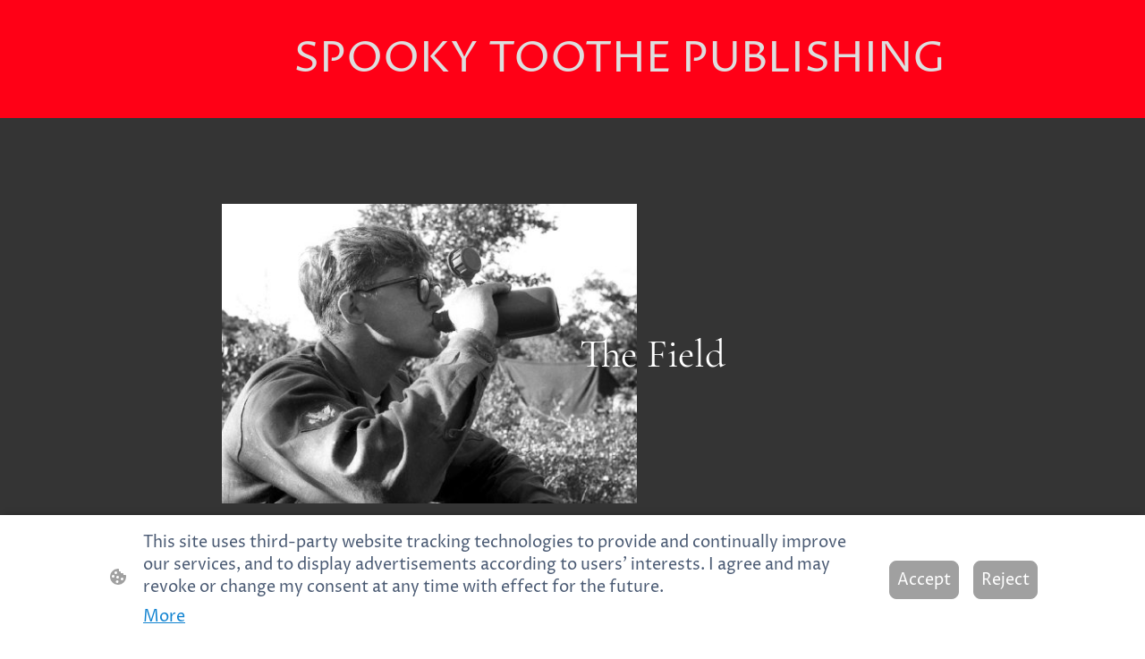

--- FILE ---
content_type: text/html; charset=UTF-8
request_url: https://www.spookytoothepublishing.com/lifestyle/
body_size: 25071
content:
<!DOCTYPE html PUBLIC "-//W3C//DTD XHTML 1.1//EN"
   "http://www.w3.org/TR/xhtml11/DTD/xhtml11.dtd">
<html lang="en-US">
<head>
	<meta charset="UTF-8" />
	<meta name="viewport" content="width=device-width, initial-scale=1" />
	<link rel="profile" href="https://gmpg.org/xfn/11" />
	<title>Lifestyle</title>
<meta name='robots' content='max-image-preview:large' />
	<style>img:is([sizes="auto" i], [sizes^="auto," i]) { contain-intrinsic-size: 3000px 1500px }</style>
	<link rel="alternate" type="application/rss+xml" title=" &raquo; Feed" href="https://www.spookytoothepublishing.com/feed/" />
<link rel="alternate" type="application/rss+xml" title=" &raquo; Comments Feed" href="https://www.spookytoothepublishing.com/comments/feed/" />
<script type="text/javascript">
/* <![CDATA[ */
window._wpemojiSettings = {"baseUrl":"https:\/\/s.w.org\/images\/core\/emoji\/15.0.3\/72x72\/","ext":".png","svgUrl":"https:\/\/s.w.org\/images\/core\/emoji\/15.0.3\/svg\/","svgExt":".svg","source":{"concatemoji":"https:\/\/www.spookytoothepublishing.com\/wp-includes\/js\/wp-emoji-release.min.js?ver=6.7.2"}};
/*! This file is auto-generated */
!function(i,n){var o,s,e;function c(e){try{var t={supportTests:e,timestamp:(new Date).valueOf()};sessionStorage.setItem(o,JSON.stringify(t))}catch(e){}}function p(e,t,n){e.clearRect(0,0,e.canvas.width,e.canvas.height),e.fillText(t,0,0);var t=new Uint32Array(e.getImageData(0,0,e.canvas.width,e.canvas.height).data),r=(e.clearRect(0,0,e.canvas.width,e.canvas.height),e.fillText(n,0,0),new Uint32Array(e.getImageData(0,0,e.canvas.width,e.canvas.height).data));return t.every(function(e,t){return e===r[t]})}function u(e,t,n){switch(t){case"flag":return n(e,"\ud83c\udff3\ufe0f\u200d\u26a7\ufe0f","\ud83c\udff3\ufe0f\u200b\u26a7\ufe0f")?!1:!n(e,"\ud83c\uddfa\ud83c\uddf3","\ud83c\uddfa\u200b\ud83c\uddf3")&&!n(e,"\ud83c\udff4\udb40\udc67\udb40\udc62\udb40\udc65\udb40\udc6e\udb40\udc67\udb40\udc7f","\ud83c\udff4\u200b\udb40\udc67\u200b\udb40\udc62\u200b\udb40\udc65\u200b\udb40\udc6e\u200b\udb40\udc67\u200b\udb40\udc7f");case"emoji":return!n(e,"\ud83d\udc26\u200d\u2b1b","\ud83d\udc26\u200b\u2b1b")}return!1}function f(e,t,n){var r="undefined"!=typeof WorkerGlobalScope&&self instanceof WorkerGlobalScope?new OffscreenCanvas(300,150):i.createElement("canvas"),a=r.getContext("2d",{willReadFrequently:!0}),o=(a.textBaseline="top",a.font="600 32px Arial",{});return e.forEach(function(e){o[e]=t(a,e,n)}),o}function t(e){var t=i.createElement("script");t.src=e,t.defer=!0,i.head.appendChild(t)}"undefined"!=typeof Promise&&(o="wpEmojiSettingsSupports",s=["flag","emoji"],n.supports={everything:!0,everythingExceptFlag:!0},e=new Promise(function(e){i.addEventListener("DOMContentLoaded",e,{once:!0})}),new Promise(function(t){var n=function(){try{var e=JSON.parse(sessionStorage.getItem(o));if("object"==typeof e&&"number"==typeof e.timestamp&&(new Date).valueOf()<e.timestamp+604800&&"object"==typeof e.supportTests)return e.supportTests}catch(e){}return null}();if(!n){if("undefined"!=typeof Worker&&"undefined"!=typeof OffscreenCanvas&&"undefined"!=typeof URL&&URL.createObjectURL&&"undefined"!=typeof Blob)try{var e="postMessage("+f.toString()+"("+[JSON.stringify(s),u.toString(),p.toString()].join(",")+"));",r=new Blob([e],{type:"text/javascript"}),a=new Worker(URL.createObjectURL(r),{name:"wpTestEmojiSupports"});return void(a.onmessage=function(e){c(n=e.data),a.terminate(),t(n)})}catch(e){}c(n=f(s,u,p))}t(n)}).then(function(e){for(var t in e)n.supports[t]=e[t],n.supports.everything=n.supports.everything&&n.supports[t],"flag"!==t&&(n.supports.everythingExceptFlag=n.supports.everythingExceptFlag&&n.supports[t]);n.supports.everythingExceptFlag=n.supports.everythingExceptFlag&&!n.supports.flag,n.DOMReady=!1,n.readyCallback=function(){n.DOMReady=!0}}).then(function(){return e}).then(function(){var e;n.supports.everything||(n.readyCallback(),(e=n.source||{}).concatemoji?t(e.concatemoji):e.wpemoji&&e.twemoji&&(t(e.twemoji),t(e.wpemoji)))}))}((window,document),window._wpemojiSettings);
/* ]]> */
</script>
<style id='wp-emoji-styles-inline-css' type='text/css'>

	img.wp-smiley, img.emoji {
		display: inline !important;
		border: none !important;
		box-shadow: none !important;
		height: 1em !important;
		width: 1em !important;
		margin: 0 0.07em !important;
		vertical-align: -0.1em !important;
		background: none !important;
		padding: 0 !important;
	}
</style>
<link rel='stylesheet' id='wp-block-library-css' href='https://www.spookytoothepublishing.com/wp-content/plugins/gutenberg/build/block-library/style.css?ver=20.7.0' type='text/css' media='all' />
<style id='classic-theme-styles-inline-css' type='text/css'>
/*! This file is auto-generated */
.wp-block-button__link{color:#fff;background-color:#32373c;border-radius:9999px;box-shadow:none;text-decoration:none;padding:calc(.667em + 2px) calc(1.333em + 2px);font-size:1.125em}.wp-block-file__button{background:#32373c;color:#fff;text-decoration:none}
</style>
<link rel='stylesheet' id='go-x-post-editor-css' href='https://www.spookytoothepublishing.com/wp-content/plugins/go-x-post-editor/src/index-fe.css?ver=1768304481' type='text/css' media='all' />
<link rel='stylesheet' id='gox-style-0-css' href='https://www.spookytoothepublishing.com/wp-content/uploads/go-x/style.css?ver=1.0.6+35c73a34d2' type='text/css' media='all' />
<style id='global-styles-inline-css' type='text/css'>
:root{--wp--preset--aspect-ratio--square: 1;--wp--preset--aspect-ratio--4-3: 4/3;--wp--preset--aspect-ratio--3-4: 3/4;--wp--preset--aspect-ratio--3-2: 3/2;--wp--preset--aspect-ratio--2-3: 2/3;--wp--preset--aspect-ratio--16-9: 16/9;--wp--preset--aspect-ratio--9-16: 9/16;--wp--preset--color--black: #000000;--wp--preset--color--cyan-bluish-gray: #abb8c3;--wp--preset--color--white: #ffffff;--wp--preset--color--pale-pink: #f78da7;--wp--preset--color--vivid-red: #cf2e2e;--wp--preset--color--luminous-vivid-orange: #ff6900;--wp--preset--color--luminous-vivid-amber: #fcb900;--wp--preset--color--light-green-cyan: #7bdcb5;--wp--preset--color--vivid-green-cyan: #00d084;--wp--preset--color--pale-cyan-blue: #8ed1fc;--wp--preset--color--vivid-cyan-blue: #0693e3;--wp--preset--color--vivid-purple: #9b51e0;--wp--preset--gradient--vivid-cyan-blue-to-vivid-purple: linear-gradient(135deg,rgba(6,147,227,1) 0%,rgb(155,81,224) 100%);--wp--preset--gradient--light-green-cyan-to-vivid-green-cyan: linear-gradient(135deg,rgb(122,220,180) 0%,rgb(0,208,130) 100%);--wp--preset--gradient--luminous-vivid-amber-to-luminous-vivid-orange: linear-gradient(135deg,rgba(252,185,0,1) 0%,rgba(255,105,0,1) 100%);--wp--preset--gradient--luminous-vivid-orange-to-vivid-red: linear-gradient(135deg,rgba(255,105,0,1) 0%,rgb(207,46,46) 100%);--wp--preset--gradient--very-light-gray-to-cyan-bluish-gray: linear-gradient(135deg,rgb(238,238,238) 0%,rgb(169,184,195) 100%);--wp--preset--gradient--cool-to-warm-spectrum: linear-gradient(135deg,rgb(74,234,220) 0%,rgb(151,120,209) 20%,rgb(207,42,186) 40%,rgb(238,44,130) 60%,rgb(251,105,98) 80%,rgb(254,248,76) 100%);--wp--preset--gradient--blush-light-purple: linear-gradient(135deg,rgb(255,206,236) 0%,rgb(152,150,240) 100%);--wp--preset--gradient--blush-bordeaux: linear-gradient(135deg,rgb(254,205,165) 0%,rgb(254,45,45) 50%,rgb(107,0,62) 100%);--wp--preset--gradient--luminous-dusk: linear-gradient(135deg,rgb(255,203,112) 0%,rgb(199,81,192) 50%,rgb(65,88,208) 100%);--wp--preset--gradient--pale-ocean: linear-gradient(135deg,rgb(255,245,203) 0%,rgb(182,227,212) 50%,rgb(51,167,181) 100%);--wp--preset--gradient--electric-grass: linear-gradient(135deg,rgb(202,248,128) 0%,rgb(113,206,126) 100%);--wp--preset--gradient--midnight: linear-gradient(135deg,rgb(2,3,129) 0%,rgb(40,116,252) 100%);--wp--preset--font-size--small: 13px;--wp--preset--font-size--medium: 20px;--wp--preset--font-size--large: 36px;--wp--preset--font-size--x-large: 42px;--wp--preset--spacing--20: 0.44rem;--wp--preset--spacing--30: 0.67rem;--wp--preset--spacing--40: 1rem;--wp--preset--spacing--50: 1.5rem;--wp--preset--spacing--60: 2.25rem;--wp--preset--spacing--70: 3.38rem;--wp--preset--spacing--80: 5.06rem;--wp--preset--shadow--natural: 6px 6px 9px rgba(0, 0, 0, 0.2);--wp--preset--shadow--deep: 12px 12px 50px rgba(0, 0, 0, 0.4);--wp--preset--shadow--sharp: 6px 6px 0px rgba(0, 0, 0, 0.2);--wp--preset--shadow--outlined: 6px 6px 0px -3px rgba(255, 255, 255, 1), 6px 6px rgba(0, 0, 0, 1);--wp--preset--shadow--crisp: 6px 6px 0px rgba(0, 0, 0, 1);}:where(.is-layout-flex){gap: 0.5em;}:where(.is-layout-grid){gap: 0.5em;}body .is-layout-flex{display: flex;}.is-layout-flex{flex-wrap: wrap;align-items: center;}.is-layout-flex > :is(*, div){margin: 0;}body .is-layout-grid{display: grid;}.is-layout-grid > :is(*, div){margin: 0;}:where(.wp-block-columns.is-layout-flex){gap: 2em;}:where(.wp-block-columns.is-layout-grid){gap: 2em;}:where(.wp-block-post-template.is-layout-flex){gap: 1.25em;}:where(.wp-block-post-template.is-layout-grid){gap: 1.25em;}.has-black-color{color: var(--wp--preset--color--black) !important;}.has-cyan-bluish-gray-color{color: var(--wp--preset--color--cyan-bluish-gray) !important;}.has-white-color{color: var(--wp--preset--color--white) !important;}.has-pale-pink-color{color: var(--wp--preset--color--pale-pink) !important;}.has-vivid-red-color{color: var(--wp--preset--color--vivid-red) !important;}.has-luminous-vivid-orange-color{color: var(--wp--preset--color--luminous-vivid-orange) !important;}.has-luminous-vivid-amber-color{color: var(--wp--preset--color--luminous-vivid-amber) !important;}.has-light-green-cyan-color{color: var(--wp--preset--color--light-green-cyan) !important;}.has-vivid-green-cyan-color{color: var(--wp--preset--color--vivid-green-cyan) !important;}.has-pale-cyan-blue-color{color: var(--wp--preset--color--pale-cyan-blue) !important;}.has-vivid-cyan-blue-color{color: var(--wp--preset--color--vivid-cyan-blue) !important;}.has-vivid-purple-color{color: var(--wp--preset--color--vivid-purple) !important;}.has-black-background-color{background-color: var(--wp--preset--color--black) !important;}.has-cyan-bluish-gray-background-color{background-color: var(--wp--preset--color--cyan-bluish-gray) !important;}.has-white-background-color{background-color: var(--wp--preset--color--white) !important;}.has-pale-pink-background-color{background-color: var(--wp--preset--color--pale-pink) !important;}.has-vivid-red-background-color{background-color: var(--wp--preset--color--vivid-red) !important;}.has-luminous-vivid-orange-background-color{background-color: var(--wp--preset--color--luminous-vivid-orange) !important;}.has-luminous-vivid-amber-background-color{background-color: var(--wp--preset--color--luminous-vivid-amber) !important;}.has-light-green-cyan-background-color{background-color: var(--wp--preset--color--light-green-cyan) !important;}.has-vivid-green-cyan-background-color{background-color: var(--wp--preset--color--vivid-green-cyan) !important;}.has-pale-cyan-blue-background-color{background-color: var(--wp--preset--color--pale-cyan-blue) !important;}.has-vivid-cyan-blue-background-color{background-color: var(--wp--preset--color--vivid-cyan-blue) !important;}.has-vivid-purple-background-color{background-color: var(--wp--preset--color--vivid-purple) !important;}.has-black-border-color{border-color: var(--wp--preset--color--black) !important;}.has-cyan-bluish-gray-border-color{border-color: var(--wp--preset--color--cyan-bluish-gray) !important;}.has-white-border-color{border-color: var(--wp--preset--color--white) !important;}.has-pale-pink-border-color{border-color: var(--wp--preset--color--pale-pink) !important;}.has-vivid-red-border-color{border-color: var(--wp--preset--color--vivid-red) !important;}.has-luminous-vivid-orange-border-color{border-color: var(--wp--preset--color--luminous-vivid-orange) !important;}.has-luminous-vivid-amber-border-color{border-color: var(--wp--preset--color--luminous-vivid-amber) !important;}.has-light-green-cyan-border-color{border-color: var(--wp--preset--color--light-green-cyan) !important;}.has-vivid-green-cyan-border-color{border-color: var(--wp--preset--color--vivid-green-cyan) !important;}.has-pale-cyan-blue-border-color{border-color: var(--wp--preset--color--pale-cyan-blue) !important;}.has-vivid-cyan-blue-border-color{border-color: var(--wp--preset--color--vivid-cyan-blue) !important;}.has-vivid-purple-border-color{border-color: var(--wp--preset--color--vivid-purple) !important;}.has-vivid-cyan-blue-to-vivid-purple-gradient-background{background: var(--wp--preset--gradient--vivid-cyan-blue-to-vivid-purple) !important;}.has-light-green-cyan-to-vivid-green-cyan-gradient-background{background: var(--wp--preset--gradient--light-green-cyan-to-vivid-green-cyan) !important;}.has-luminous-vivid-amber-to-luminous-vivid-orange-gradient-background{background: var(--wp--preset--gradient--luminous-vivid-amber-to-luminous-vivid-orange) !important;}.has-luminous-vivid-orange-to-vivid-red-gradient-background{background: var(--wp--preset--gradient--luminous-vivid-orange-to-vivid-red) !important;}.has-very-light-gray-to-cyan-bluish-gray-gradient-background{background: var(--wp--preset--gradient--very-light-gray-to-cyan-bluish-gray) !important;}.has-cool-to-warm-spectrum-gradient-background{background: var(--wp--preset--gradient--cool-to-warm-spectrum) !important;}.has-blush-light-purple-gradient-background{background: var(--wp--preset--gradient--blush-light-purple) !important;}.has-blush-bordeaux-gradient-background{background: var(--wp--preset--gradient--blush-bordeaux) !important;}.has-luminous-dusk-gradient-background{background: var(--wp--preset--gradient--luminous-dusk) !important;}.has-pale-ocean-gradient-background{background: var(--wp--preset--gradient--pale-ocean) !important;}.has-electric-grass-gradient-background{background: var(--wp--preset--gradient--electric-grass) !important;}.has-midnight-gradient-background{background: var(--wp--preset--gradient--midnight) !important;}.has-small-font-size{font-size: var(--wp--preset--font-size--small) !important;}.has-medium-font-size{font-size: var(--wp--preset--font-size--medium) !important;}.has-large-font-size{font-size: var(--wp--preset--font-size--large) !important;}.has-x-large-font-size{font-size: var(--wp--preset--font-size--x-large) !important;}
:where(.wp-block-columns.is-layout-flex){gap: 2em;}:where(.wp-block-columns.is-layout-grid){gap: 2em;}
:root :where(.wp-block-pullquote){font-size: 1.5em;line-height: 1.6;}
:where(.wp-block-post-template.is-layout-flex){gap: 1.25em;}:where(.wp-block-post-template.is-layout-grid){gap: 1.25em;}
</style>
<script type="text/javascript" src="https://www.spookytoothepublishing.com/wp-content/plugins/gutenberg/build/hooks/index.min.js?ver=84e753e2b66eb7028d38" id="wp-hooks-js"></script>
<script type="text/javascript" src="https://www.spookytoothepublishing.com/wp-content/plugins/gutenberg/build/i18n/index.min.js?ver=bd5a2533e717a1043151" id="wp-i18n-js"></script>
<script type="text/javascript" id="wp-i18n-js-after">
/* <![CDATA[ */
wp.i18n.setLocaleData( { 'text direction\u0004ltr': [ 'ltr' ] } );
/* ]]> */
</script>
<link rel="https://api.w.org/" href="https://www.spookytoothepublishing.com/wp-json/" /><link rel="alternate" title="JSON" type="application/json" href="https://www.spookytoothepublishing.com/wp-json/wp/v2/pages/434" /><link rel="EditURI" type="application/rsd+xml" title="RSD" href="https://www.spookytoothepublishing.com/xmlrpc.php?rsd" />
<meta name="generator" content="MyWebsite NOW" />
<link rel="canonical" href="https://www.spookytoothepublishing.com/lifestyle/" />
<link rel='shortlink' href='https://www.spookytoothepublishing.com/?p=434' />
<link rel="alternate" title="oEmbed (JSON)" type="application/json+oembed" href="https://www.spookytoothepublishing.com/wp-json/oembed/1.0/embed?url=https%3A%2F%2Fwww.spookytoothepublishing.com%2Flifestyle%2F" />
<link rel="alternate" title="oEmbed (XML)" type="text/xml+oembed" href="https://www.spookytoothepublishing.com/wp-json/oembed/1.0/embed?url=https%3A%2F%2Fwww.spookytoothepublishing.com%2Flifestyle%2F&#038;format=xml" />
				<script>
					window.goxwpDeployment=true;
				</script>
	<script type="application/ld+json">
                    {"@context":"https://schema.org","@type":"LocalBusiness","address":{"@type":"PostalAddress"},"url":"https://spookytoothepublishing.com","name":"Spooky Toothe Publishing","sameAs":[]}
                </script><link rel="shortcut icon" href="/wp-content/uploads/go-x/favicon.ico?v=1732496631427" type="image/x-icon" /><link rel="icon" href="/wp-content/uploads/go-x/favicon.ico?v=1732496631427" type="image/x-icon" /><link rel="apple-touch-icon" sizes="180x180" href="/wp-content/uploads/go-x/apple-touch-icon.png?v=1732496631427" type="image/png" /><link rel="icon" type="image/png" sizes="32x32" href="/wp-content/uploads/go-x/favicon-32x32.png?v=1732496631427" type="image/png" /><link rel="icon" type="image/png" sizes="192x192" href="/wp-content/uploads/go-x/android-chrome-192x192.png?v=1732496631427" type="image/png" /><link rel="icon" type="image/png" sizes="16x16" href="/wp-content/uploads/go-x/favicon-16x16.png?v=1732496631427" type="image/png" />		<style type="text/css" id="wp-custom-css">
			@font-face{src:url(/wp-content/themes/gox/public/fonts/CormorantGaramond-latin_latin-ext-regular.eot);src:local("CormorantGaramond Regular"),local("CormorantGaramond-Regular");src:url(/wp-content/themes/gox/public/fonts/CormorantGaramond-latin_latin-ext-regular.eot?#iefix) format("embedded-opentype");src:url(/wp-content/themes/gox/public/fonts/CormorantGaramond-latin_latin-ext-regular.woff2) format("woff2");src:url(/wp-content/themes/gox/public/fonts/CormorantGaramond-latin_latin-ext-regular.woff) format("woff");src:url(/wp-content/themes/gox/public/fonts/CormorantGaramond-latin_latin-ext-regular.ttf) format("truetype");src:url(/wp-content/themes/gox/public/fonts/CormorantGaramond-latin_latin-ext-regular.svg#CormorantGaramond) format("svg");font-family:CormorantGaramond;font-style:normal;font-weight:400;src:url(/wp-content/themes/gox/public/fonts/CormorantGaramond-latin_latin-ext-regular.woff) format("woff")}@font-face{src:url(/wp-content/themes/gox/public/fonts/CormorantGaramond-latin_latin-ext-italic.eot);src:local("CormorantGaramond Italic"),local("CormorantGaramond-Italic");src:url(/wp-content/themes/gox/public/fonts/CormorantGaramond-latin_latin-ext-italic.eot?#iefix) format("embedded-opentype");src:url(/wp-content/themes/gox/public/fonts/CormorantGaramond-latin_latin-ext-italic.woff2) format("woff2");src:url(/wp-content/themes/gox/public/fonts/CormorantGaramond-latin_latin-ext-italic.woff) format("woff");src:url(/wp-content/themes/gox/public/fonts/CormorantGaramond-latin_latin-ext-italic.ttf) format("truetype");src:url(/wp-content/themes/gox/public/fonts/CormorantGaramond-latin_latin-ext-italic.svg#CormorantGaramond) format("svg");font-family:CormorantGaramond;font-style:italic;font-weight:400;src:url(/wp-content/themes/gox/public/fonts/CormorantGaramond-latin_latin-ext-italic.woff) format("woff")}@font-face{src:url(/wp-content/themes/gox/public/fonts/CormorantGaramond-latin_latin-ext-500.eot);src:local("CormorantGaramond Medium"),local("CormorantGaramond-Medium");src:url(/wp-content/themes/gox/public/fonts/CormorantGaramond-latin_latin-ext-500.eot?#iefix) format("embedded-opentype");src:url(/wp-content/themes/gox/public/fonts/CormorantGaramond-latin_latin-ext-500.woff2) format("woff2");src:url(/wp-content/themes/gox/public/fonts/CormorantGaramond-latin_latin-ext-500.woff) format("woff");src:url(/wp-content/themes/gox/public/fonts/CormorantGaramond-latin_latin-ext-500.ttf) format("truetype");src:url(/wp-content/themes/gox/public/fonts/CormorantGaramond-latin_latin-ext-500.svg#CormorantGaramond) format("svg");font-family:CormorantGaramond;font-style:normal;font-weight:500;src:url(/wp-content/themes/gox/public/fonts/CormorantGaramond-latin_latin-ext-500.woff) format("woff")}@font-face{src:url(/wp-content/themes/gox/public/fonts/CormorantGaramond-latin_latin-ext-700.eot);src:local("CormorantGaramond Bold"),local("CormorantGaramond-Bold");src:url(/wp-content/themes/gox/public/fonts/CormorantGaramond-latin_latin-ext-700.eot?#iefix) format("embedded-opentype");src:url(/wp-content/themes/gox/public/fonts/CormorantGaramond-latin_latin-ext-700.woff2) format("woff2");src:url(/wp-content/themes/gox/public/fonts/CormorantGaramond-latin_latin-ext-700.woff) format("woff");src:url(/wp-content/themes/gox/public/fonts/CormorantGaramond-latin_latin-ext-700.ttf) format("truetype");src:url(/wp-content/themes/gox/public/fonts/CormorantGaramond-latin_latin-ext-700.svg#CormorantGaramond) format("svg");font-family:CormorantGaramond;font-style:normal;font-weight:700;src:url(/wp-content/themes/gox/public/fonts/CormorantGaramond-latin_latin-ext-700.woff) format("woff")}@font-face{src:url(/wp-content/themes/gox/public/fonts/CormorantGaramond-latin_latin-ext-500italic.eot);src:local("CormorantGaramond MediumItalic"),local("CormorantGaramond-MediumItalic");src:url(/wp-content/themes/gox/public/fonts/CormorantGaramond-latin_latin-ext-500italic.eot?#iefix) format("embedded-opentype");src:url(/wp-content/themes/gox/public/fonts/CormorantGaramond-latin_latin-ext-500italic.woff2) format("woff2");src:url(/wp-content/themes/gox/public/fonts/CormorantGaramond-latin_latin-ext-500italic.woff) format("woff");src:url(/wp-content/themes/gox/public/fonts/CormorantGaramond-latin_latin-ext-500italic.ttf) format("truetype");src:url(/wp-content/themes/gox/public/fonts/CormorantGaramond-latin_latin-ext-500italic.svg#CormorantGaramond) format("svg");font-family:CormorantGaramond;font-style:italic;font-weight:500;src:url(/wp-content/themes/gox/public/fonts/CormorantGaramond-latin_latin-ext-500italic.woff) format("woff")}@font-face{src:url(/wp-content/themes/gox/public/fonts/CormorantGaramond-latin_latin-ext-700italic.eot);src:local("CormorantGaramond BoldItalic"),local("CormorantGaramond-BoldItalic");src:url(/wp-content/themes/gox/public/fonts/CormorantGaramond-latin_latin-ext-700italic.eot?#iefix) format("embedded-opentype");src:url(/wp-content/themes/gox/public/fonts/CormorantGaramond-latin_latin-ext-700italic.woff2) format("woff2");src:url(/wp-content/themes/gox/public/fonts/CormorantGaramond-latin_latin-ext-700italic.woff) format("woff");src:url(/wp-content/themes/gox/public/fonts/CormorantGaramond-latin_latin-ext-700italic.ttf) format("truetype");src:url(/wp-content/themes/gox/public/fonts/CormorantGaramond-latin_latin-ext-700italic.svg#CormorantGaramond) format("svg");font-family:CormorantGaramond;font-style:italic;font-weight:700;src:url(/wp-content/themes/gox/public/fonts/CormorantGaramond-latin_latin-ext-700italic.woff) format("woff")}@font-face{src:url(/wp-content/themes/gox/public/fonts/ProzaLibre-latin_latin-ext-regular.eot);src:local("ProzaLibre Regular"),local("ProzaLibre-Regular");src:url(/wp-content/themes/gox/public/fonts/ProzaLibre-latin_latin-ext-regular.eot?#iefix) format("embedded-opentype");src:url(/wp-content/themes/gox/public/fonts/ProzaLibre-latin_latin-ext-regular.woff2) format("woff2");src:url(/wp-content/themes/gox/public/fonts/ProzaLibre-latin_latin-ext-regular.woff) format("woff");src:url(/wp-content/themes/gox/public/fonts/ProzaLibre-latin_latin-ext-regular.ttf) format("truetype");src:url(/wp-content/themes/gox/public/fonts/ProzaLibre-latin_latin-ext-regular.svg#ProzaLibre) format("svg");font-family:ProzaLibre;font-style:normal;font-weight:400;src:url(/wp-content/themes/gox/public/fonts/ProzaLibre-latin_latin-ext-regular.woff) format("woff")}@font-face{src:url(/wp-content/themes/gox/public/fonts/ProzaLibre-latin_latin-ext-italic.eot);src:local("ProzaLibre Italic"),local("ProzaLibre-Italic");src:url(/wp-content/themes/gox/public/fonts/ProzaLibre-latin_latin-ext-italic.eot?#iefix) format("embedded-opentype");src:url(/wp-content/themes/gox/public/fonts/ProzaLibre-latin_latin-ext-italic.woff2) format("woff2");src:url(/wp-content/themes/gox/public/fonts/ProzaLibre-latin_latin-ext-italic.woff) format("woff");src:url(/wp-content/themes/gox/public/fonts/ProzaLibre-latin_latin-ext-italic.ttf) format("truetype");src:url(/wp-content/themes/gox/public/fonts/ProzaLibre-latin_latin-ext-italic.svg#ProzaLibre) format("svg");font-family:ProzaLibre;font-style:italic;font-weight:400;src:url(/wp-content/themes/gox/public/fonts/ProzaLibre-latin_latin-ext-italic.woff) format("woff")}@font-face{src:url(/wp-content/themes/gox/public/fonts/ProzaLibre-latin_latin-ext-500.eot);src:local("ProzaLibre Medium"),local("ProzaLibre-Medium");src:url(/wp-content/themes/gox/public/fonts/ProzaLibre-latin_latin-ext-500.eot?#iefix) format("embedded-opentype");src:url(/wp-content/themes/gox/public/fonts/ProzaLibre-latin_latin-ext-500.woff2) format("woff2");src:url(/wp-content/themes/gox/public/fonts/ProzaLibre-latin_latin-ext-500.woff) format("woff");src:url(/wp-content/themes/gox/public/fonts/ProzaLibre-latin_latin-ext-500.ttf) format("truetype");src:url(/wp-content/themes/gox/public/fonts/ProzaLibre-latin_latin-ext-500.svg#ProzaLibre) format("svg");font-family:ProzaLibre;font-style:normal;font-weight:500;src:url(/wp-content/themes/gox/public/fonts/ProzaLibre-latin_latin-ext-500.woff) format("woff")}@font-face{src:url(/wp-content/themes/gox/public/fonts/ProzaLibre-latin_latin-ext-700.eot);src:local("ProzaLibre Bold"),local("ProzaLibre-Bold");src:url(/wp-content/themes/gox/public/fonts/ProzaLibre-latin_latin-ext-700.eot?#iefix) format("embedded-opentype");src:url(/wp-content/themes/gox/public/fonts/ProzaLibre-latin_latin-ext-700.woff2) format("woff2");src:url(/wp-content/themes/gox/public/fonts/ProzaLibre-latin_latin-ext-700.woff) format("woff");src:url(/wp-content/themes/gox/public/fonts/ProzaLibre-latin_latin-ext-700.ttf) format("truetype");src:url(/wp-content/themes/gox/public/fonts/ProzaLibre-latin_latin-ext-700.svg#ProzaLibre) format("svg");font-family:ProzaLibre;font-style:normal;font-weight:700;src:url(/wp-content/themes/gox/public/fonts/ProzaLibre-latin_latin-ext-700.woff) format("woff")}@font-face{src:url(/wp-content/themes/gox/public/fonts/ProzaLibre-latin_latin-ext-500italic.eot);src:local("ProzaLibre MediumItalic"),local("ProzaLibre-MediumItalic");src:url(/wp-content/themes/gox/public/fonts/ProzaLibre-latin_latin-ext-500italic.eot?#iefix) format("embedded-opentype");src:url(/wp-content/themes/gox/public/fonts/ProzaLibre-latin_latin-ext-500italic.woff2) format("woff2");src:url(/wp-content/themes/gox/public/fonts/ProzaLibre-latin_latin-ext-500italic.woff) format("woff");src:url(/wp-content/themes/gox/public/fonts/ProzaLibre-latin_latin-ext-500italic.ttf) format("truetype");src:url(/wp-content/themes/gox/public/fonts/ProzaLibre-latin_latin-ext-500italic.svg#ProzaLibre) format("svg");font-family:ProzaLibre;font-style:italic;font-weight:500;src:url(/wp-content/themes/gox/public/fonts/ProzaLibre-latin_latin-ext-500italic.woff) format("woff")}@font-face{src:url(/wp-content/themes/gox/public/fonts/ProzaLibre-latin_latin-ext-700italic.eot);src:local("ProzaLibre BoldItalic"),local("ProzaLibre-BoldItalic");src:url(/wp-content/themes/gox/public/fonts/ProzaLibre-latin_latin-ext-700italic.eot?#iefix) format("embedded-opentype");src:url(/wp-content/themes/gox/public/fonts/ProzaLibre-latin_latin-ext-700italic.woff2) format("woff2");src:url(/wp-content/themes/gox/public/fonts/ProzaLibre-latin_latin-ext-700italic.woff) format("woff");src:url(/wp-content/themes/gox/public/fonts/ProzaLibre-latin_latin-ext-700italic.ttf) format("truetype");src:url(/wp-content/themes/gox/public/fonts/ProzaLibre-latin_latin-ext-700italic.svg#ProzaLibre) format("svg");font-family:ProzaLibre;font-style:italic;font-weight:700;src:url(/wp-content/themes/gox/public/fonts/ProzaLibre-latin_latin-ext-700italic.woff) format("woff")}.theming-theme-accent1-sticky{color:#ffd4ca!important}.theming-theme-accent2-sticky{color:#dedede!important}.theming-theme-accent3-sticky{color:#fff!important}.theming-theme-light-sticky{color:#dedede!important}.theming-theme-dark-sticky{color:#dedede!important}.theming-basic-Grey-sticky{color:#dedede!important}.theming-basic-Red-sticky{color:#fed4d3!important}.theming-basic-Orange-sticky{color:#ffd4c8!important}.theming-basic-Yellow-sticky{color:#ffd983!important}.theming-basic-Green-sticky{color:#4efe34!important}.theming-basic-Cyan-sticky{color:#a6e7ff!important}.theming-basic-Blue-sticky{color:#dbdbfd!important}.theming-basic-Purple-sticky{color:#fccffe!important}@media (min-width:768px) and (max-width:1023.95px){.grid-row-2be4c2e7-8ab1-42a6-9e5e-56159480bdd8{padding:16px!important;flex-direction:column!important}}@media (min-width:0px) and (max-width:767.95px){.grid-row-4e5d969d-5585-47ff-ab28-25b2a74bd534{align-items:flex-start!important}}@media (min-width:768px) and (max-width:1023.95px){.grid-row-4e5d969d-5585-47ff-ab28-25b2a74bd534{align-items:flex-start!important}}@media (min-width:0px) and (max-width:767.95px){.module-container-463a9906-4b5d-48c9-9422-b3c49ed6d990{display:none!important}}@media (min-width:768px) and (max-width:1023.95px){.module-container-463a9906-4b5d-48c9-9422-b3c49ed6d990{display:none!important}}.text-463a9906-4b5d-48c9-9422-b3c49ed6d990 .theming-theme-accent1{color:#ffd4ca!important}.text-463a9906-4b5d-48c9-9422-b3c49ed6d990 .theming-theme-accent2{color:#dedede!important}.text-463a9906-4b5d-48c9-9422-b3c49ed6d990 .theming-theme-accent3{color:#fff!important}.text-463a9906-4b5d-48c9-9422-b3c49ed6d990 .theming-theme-light{color:#dedede!important}.text-463a9906-4b5d-48c9-9422-b3c49ed6d990 .theming-theme-dark{color:#dedede!important}.text-463a9906-4b5d-48c9-9422-b3c49ed6d990 .theming-basic-Grey{color:#dedede!important}.text-463a9906-4b5d-48c9-9422-b3c49ed6d990 .theming-basic-Red{color:#fed4d3!important}.text-463a9906-4b5d-48c9-9422-b3c49ed6d990 .theming-basic-Orange{color:#ffd4c8!important}.text-463a9906-4b5d-48c9-9422-b3c49ed6d990 .theming-basic-Yellow{color:#ffd983!important}.text-463a9906-4b5d-48c9-9422-b3c49ed6d990 .theming-basic-Green{color:#4efe34!important}.text-463a9906-4b5d-48c9-9422-b3c49ed6d990 .theming-basic-Cyan{color:#a6e7ff!important}.text-463a9906-4b5d-48c9-9422-b3c49ed6d990 .theming-basic-Blue{color:#dbdbfd!important}.text-463a9906-4b5d-48c9-9422-b3c49ed6d990 .theming-basic-Purple{color:#fccffe!important}@media (min-width:0px) and (max-width:767.95px){.module-container-e737fa25-99ea-4a32-a18b-6c1685a41660{min-height:32px!important}}@media (min-width:768px) and (max-width:1023.95px){.module-container-e737fa25-99ea-4a32-a18b-6c1685a41660{min-height:32px!important}}@media (min-width:768px) and (max-width:1023.95px){.grid-row-3b17265e-beb0-4da1-b099-78b329e4129b{order:-1!important}}@media (min-width:1024px){.grid-row-3b17265e-beb0-4da1-b099-78b329e4129b{order:-1!important}}@media (min-width:768px) and (max-width:1023.95px){.grid-row-9769f426-6d88-4e79-bda8-347320418087{top:30%!important;position:absolute!important}}@media (min-width:1024px){.grid-row-9769f426-6d88-4e79-bda8-347320418087{top:30%!important;position:absolute!important}}.heading-module-e77cf72c-1eb9-41ad-bedf-0a53289376e5 .theming-theme-accent1{color:#ff7000!important}.heading-module-e77cf72c-1eb9-41ad-bedf-0a53289376e5 .theming-theme-accent2{color:#888!important}.heading-module-e77cf72c-1eb9-41ad-bedf-0a53289376e5 .theming-theme-accent3{color:#fff!important}.heading-module-e77cf72c-1eb9-41ad-bedf-0a53289376e5 .theming-theme-light{color:#c9c9c9!important}.heading-module-e77cf72c-1eb9-41ad-bedf-0a53289376e5 .theming-theme-dark{color:#888!important}.heading-module-e77cf72c-1eb9-41ad-bedf-0a53289376e5 .theming-basic-Grey{color:#888!important}.heading-module-e77cf72c-1eb9-41ad-bedf-0a53289376e5 .theming-basic-Red{color:#fd3e3c!important}.heading-module-e77cf72c-1eb9-41ad-bedf-0a53289376e5 .theming-basic-Orange{color:#e96f05!important}.heading-module-e77cf72c-1eb9-41ad-bedf-0a53289376e5 .theming-basic-Yellow{color:#f2c200!important}.heading-module-e77cf72c-1eb9-41ad-bedf-0a53289376e5 .theming-basic-Green{color:#2a9d17!important}.heading-module-e77cf72c-1eb9-41ad-bedf-0a53289376e5 .theming-basic-Cyan{color:#00bbde!important}.heading-module-e77cf72c-1eb9-41ad-bedf-0a53289376e5 .theming-basic-Blue{color:#7979f8!important}.heading-module-e77cf72c-1eb9-41ad-bedf-0a53289376e5 .theming-basic-Purple{color:#ea21ed!important}.heading-module-450bf400-71f0-4644-ae29-dc18fb677310 .theming-theme-accent1{color:#b54d00!important}.heading-module-450bf400-71f0-4644-ae29-dc18fb677310 .theming-theme-accent2{color:#303030!important}.heading-module-450bf400-71f0-4644-ae29-dc18fb677310 .theming-theme-accent3{color:#6d6d6d!important}.heading-module-450bf400-71f0-4644-ae29-dc18fb677310 .theming-theme-light{color:#6d6d6d!important}.heading-module-450bf400-71f0-4644-ae29-dc18fb677310 .theming-theme-dark{color:#343434!important}.heading-module-450bf400-71f0-4644-ae29-dc18fb677310 .theming-basic-Grey{color:#6d6d6d!important}.heading-module-450bf400-71f0-4644-ae29-dc18fb677310 .theming-basic-Red{color:#da100b!important}.heading-module-450bf400-71f0-4644-ae29-dc18fb677310 .theming-basic-Orange{color:#b05203!important}.heading-module-450bf400-71f0-4644-ae29-dc18fb677310 .theming-basic-Yellow{color:#856a00!important}.heading-module-450bf400-71f0-4644-ae29-dc18fb677310 .theming-basic-Green{color:#207e11!important}.heading-module-450bf400-71f0-4644-ae29-dc18fb677310 .theming-basic-Cyan{color:#00778f!important}.heading-module-450bf400-71f0-4644-ae29-dc18fb677310 .theming-basic-Blue{color:#1414c9!important}.heading-module-450bf400-71f0-4644-ae29-dc18fb677310 .theming-basic-Purple{color:#941196!important}@media (min-width:768px) and (max-width:1023.95px){.grid-column-d9b1515c-0e1b-463e-8b81-8c1b8b1ce661{padding-right:32px!important;padding-bottom:32px!important}}@media (min-width:1024px){.grid-column-d9b1515c-0e1b-463e-8b81-8c1b8b1ce661{padding-right:32px!important;padding-bottom:32px!important}}.text-baab80e6-79e1-44eb-ba6b-44e5b1526c64 .theming-theme-accent1{color:#b54d00!important}.text-baab80e6-79e1-44eb-ba6b-44e5b1526c64 .theming-theme-accent2{color:#303030!important}.text-baab80e6-79e1-44eb-ba6b-44e5b1526c64 .theming-theme-accent3{color:#6d6d6d!important}.text-baab80e6-79e1-44eb-ba6b-44e5b1526c64 .theming-theme-light{color:#6d6d6d!important}.text-baab80e6-79e1-44eb-ba6b-44e5b1526c64 .theming-theme-dark{color:#343434!important}.text-baab80e6-79e1-44eb-ba6b-44e5b1526c64 .theming-basic-Grey{color:#6d6d6d!important}.text-baab80e6-79e1-44eb-ba6b-44e5b1526c64 .theming-basic-Red{color:#da100b!important}.text-baab80e6-79e1-44eb-ba6b-44e5b1526c64 .theming-basic-Orange{color:#b05203!important}.text-baab80e6-79e1-44eb-ba6b-44e5b1526c64 .theming-basic-Yellow{color:#856a00!important}.text-baab80e6-79e1-44eb-ba6b-44e5b1526c64 .theming-basic-Green{color:#207e11!important}.text-baab80e6-79e1-44eb-ba6b-44e5b1526c64 .theming-basic-Cyan{color:#00778f!important}.text-baab80e6-79e1-44eb-ba6b-44e5b1526c64 .theming-basic-Blue{color:#1414c9!important}.text-baab80e6-79e1-44eb-ba6b-44e5b1526c64 .theming-basic-Purple{color:#941196!important}@media (min-width:768px) and (max-width:1023.95px){.grid-column-dd17b33d-fb1a-460d-a0e6-7dbbd8e36087{padding-right:32px!important}}@media (min-width:1024px){.grid-column-dd17b33d-fb1a-460d-a0e6-7dbbd8e36087{padding-right:32px!important}}.heading-module-ff6cfb5d-8dfd-4b32-94a1-9120f41cee14 .theming-theme-accent1{color:#b54d00!important}.heading-module-ff6cfb5d-8dfd-4b32-94a1-9120f41cee14 .theming-theme-accent2{color:#303030!important}.heading-module-ff6cfb5d-8dfd-4b32-94a1-9120f41cee14 .theming-theme-accent3{color:#6d6d6d!important}.heading-module-ff6cfb5d-8dfd-4b32-94a1-9120f41cee14 .theming-theme-light{color:#6d6d6d!important}.heading-module-ff6cfb5d-8dfd-4b32-94a1-9120f41cee14 .theming-theme-dark{color:#343434!important}.heading-module-ff6cfb5d-8dfd-4b32-94a1-9120f41cee14 .theming-basic-Grey{color:#6d6d6d!important}.heading-module-ff6cfb5d-8dfd-4b32-94a1-9120f41cee14 .theming-basic-Red{color:#da100b!important}.heading-module-ff6cfb5d-8dfd-4b32-94a1-9120f41cee14 .theming-basic-Orange{color:#b05203!important}.heading-module-ff6cfb5d-8dfd-4b32-94a1-9120f41cee14 .theming-basic-Yellow{color:#856a00!important}.heading-module-ff6cfb5d-8dfd-4b32-94a1-9120f41cee14 .theming-basic-Green{color:#207e11!important}.heading-module-ff6cfb5d-8dfd-4b32-94a1-9120f41cee14 .theming-basic-Cyan{color:#00778f!important}.heading-module-ff6cfb5d-8dfd-4b32-94a1-9120f41cee14 .theming-basic-Blue{color:#1414c9!important}.heading-module-ff6cfb5d-8dfd-4b32-94a1-9120f41cee14 .theming-basic-Purple{color:#941196!important}.heading-module-c5b08480-fa60-4635-82a4-40009a02e633 .theming-theme-accent1{color:#b54d00!important}.heading-module-c5b08480-fa60-4635-82a4-40009a02e633 .theming-theme-accent2{color:#303030!important}.heading-module-c5b08480-fa60-4635-82a4-40009a02e633 .theming-theme-accent3{color:#6d6d6d!important}.heading-module-c5b08480-fa60-4635-82a4-40009a02e633 .theming-theme-light{color:#6d6d6d!important}.heading-module-c5b08480-fa60-4635-82a4-40009a02e633 .theming-theme-dark{color:#343434!important}.heading-module-c5b08480-fa60-4635-82a4-40009a02e633 .theming-basic-Grey{color:#6d6d6d!important}.heading-module-c5b08480-fa60-4635-82a4-40009a02e633 .theming-basic-Red{color:#da100b!important}.heading-module-c5b08480-fa60-4635-82a4-40009a02e633 .theming-basic-Orange{color:#b05203!important}.heading-module-c5b08480-fa60-4635-82a4-40009a02e633 .theming-basic-Yellow{color:#856a00!important}.heading-module-c5b08480-fa60-4635-82a4-40009a02e633 .theming-basic-Green{color:#207e11!important}.heading-module-c5b08480-fa60-4635-82a4-40009a02e633 .theming-basic-Cyan{color:#00778f!important}.heading-module-c5b08480-fa60-4635-82a4-40009a02e633 .theming-basic-Blue{color:#1414c9!important}.heading-module-c5b08480-fa60-4635-82a4-40009a02e633 .theming-basic-Purple{color:#941196!important}@media (min-width:768px) and (max-width:1023.95px){.grid-column-d5c840ce-c0a9-400d-8d51-f31392cb7dfd{padding-left:32px!important}}@media (min-width:1024px){.grid-column-d5c840ce-c0a9-400d-8d51-f31392cb7dfd{padding-left:32px!important}}@media (min-width:768px) and (max-width:1023.95px){.grid-column-da681470-7d03-4311-9d0e-580cdf018120{padding-right:32px!important}}@media (min-width:1024px){.grid-column-da681470-7d03-4311-9d0e-580cdf018120{padding-right:32px!important}}.heading-module-586b864e-f4ce-41cf-8b11-550217463ceb .theming-theme-accent1{color:#b54d00!important}.heading-module-586b864e-f4ce-41cf-8b11-550217463ceb .theming-theme-accent2{color:#303030!important}.heading-module-586b864e-f4ce-41cf-8b11-550217463ceb .theming-theme-accent3{color:#6d6d6d!important}.heading-module-586b864e-f4ce-41cf-8b11-550217463ceb .theming-theme-light{color:#6d6d6d!important}.heading-module-586b864e-f4ce-41cf-8b11-550217463ceb .theming-theme-dark{color:#343434!important}.heading-module-586b864e-f4ce-41cf-8b11-550217463ceb .theming-basic-Grey{color:#6d6d6d!important}.heading-module-586b864e-f4ce-41cf-8b11-550217463ceb .theming-basic-Red{color:#da100b!important}.heading-module-586b864e-f4ce-41cf-8b11-550217463ceb .theming-basic-Orange{color:#b05203!important}.heading-module-586b864e-f4ce-41cf-8b11-550217463ceb .theming-basic-Yellow{color:#856a00!important}.heading-module-586b864e-f4ce-41cf-8b11-550217463ceb .theming-basic-Green{color:#207e11!important}.heading-module-586b864e-f4ce-41cf-8b11-550217463ceb .theming-basic-Cyan{color:#00778f!important}.heading-module-586b864e-f4ce-41cf-8b11-550217463ceb .theming-basic-Blue{color:#1414c9!important}.heading-module-586b864e-f4ce-41cf-8b11-550217463ceb .theming-basic-Purple{color:#941196!important}.logo-301e4387-2ddd-462b-91a2-4cc046820712 .theming-theme-accent1{color:#b54d00!important}.logo-301e4387-2ddd-462b-91a2-4cc046820712 .theming-theme-accent2{color:#303030!important}.logo-301e4387-2ddd-462b-91a2-4cc046820712 .theming-theme-accent3{color:#6d6d6d!important}.logo-301e4387-2ddd-462b-91a2-4cc046820712 .theming-theme-light{color:#6d6d6d!important}.logo-301e4387-2ddd-462b-91a2-4cc046820712 .theming-theme-dark{color:#343434!important}.logo-301e4387-2ddd-462b-91a2-4cc046820712 .theming-basic-Grey{color:#6d6d6d!important}.logo-301e4387-2ddd-462b-91a2-4cc046820712 .theming-basic-Red{color:#da100b!important}.logo-301e4387-2ddd-462b-91a2-4cc046820712 .theming-basic-Orange{color:#b05203!important}.logo-301e4387-2ddd-462b-91a2-4cc046820712 .theming-basic-Yellow{color:#856a00!important}.logo-301e4387-2ddd-462b-91a2-4cc046820712 .theming-basic-Green{color:#207e11!important}.logo-301e4387-2ddd-462b-91a2-4cc046820712 .theming-basic-Cyan{color:#00778f!important}.logo-301e4387-2ddd-462b-91a2-4cc046820712 .theming-basic-Blue{color:#1414c9!important}.logo-301e4387-2ddd-462b-91a2-4cc046820712 .theming-basic-Purple{color:#941196!important}@media (min-width:0px) and (max-width:767.95px){.grid-column-b51ff76c-26d9-4534-a5e7-640953004ee9{padding-bottom:48px!important}}@media (min-width:768px) and (max-width:1023.95px){.grid-column-b51ff76c-26d9-4534-a5e7-640953004ee9{padding-bottom:48px!important}}@media (min-width:0px) and (max-width:767.95px){.module-container-0ac00647-5516-49f3-bab2-def4e6b76684{padding-left:32px!important;padding-right:32px!important}}@media (min-width:768px) and (max-width:1023.95px){.module-container-0ac00647-5516-49f3-bab2-def4e6b76684{padding-left:32px!important;padding-right:32px!important}}.text-0ac00647-5516-49f3-bab2-def4e6b76684 .theming-theme-accent1{color:#b54d00!important}.text-0ac00647-5516-49f3-bab2-def4e6b76684 .theming-theme-accent2{color:#303030!important}.text-0ac00647-5516-49f3-bab2-def4e6b76684 .theming-theme-accent3{color:#6d6d6d!important}.text-0ac00647-5516-49f3-bab2-def4e6b76684 .theming-theme-light{color:#6d6d6d!important}.text-0ac00647-5516-49f3-bab2-def4e6b76684 .theming-theme-dark{color:#343434!important}.text-0ac00647-5516-49f3-bab2-def4e6b76684 .theming-basic-Grey{color:#6d6d6d!important}.text-0ac00647-5516-49f3-bab2-def4e6b76684 .theming-basic-Red{color:#da100b!important}.text-0ac00647-5516-49f3-bab2-def4e6b76684 .theming-basic-Orange{color:#b05203!important}.text-0ac00647-5516-49f3-bab2-def4e6b76684 .theming-basic-Yellow{color:#856a00!important}.text-0ac00647-5516-49f3-bab2-def4e6b76684 .theming-basic-Green{color:#207e11!important}.text-0ac00647-5516-49f3-bab2-def4e6b76684 .theming-basic-Cyan{color:#00778f!important}.text-0ac00647-5516-49f3-bab2-def4e6b76684 .theming-basic-Blue{color:#1414c9!important}.text-0ac00647-5516-49f3-bab2-def4e6b76684 .theming-basic-Purple{color:#941196!important}@media (min-width:0px) and (max-width:767.95px){.module-container-daa120c9-bc75-4203-bcdf-2e8654ff64df{padding-left:32px!important;padding-right:32px!important}}@media (min-width:768px) and (max-width:1023.95px){.module-container-daa120c9-bc75-4203-bcdf-2e8654ff64df{padding-left:32px!important;padding-right:32px!important}}.text-daa120c9-bc75-4203-bcdf-2e8654ff64df .theming-theme-accent1{color:#b54d00!important}.text-daa120c9-bc75-4203-bcdf-2e8654ff64df .theming-theme-accent2{color:#303030!important}.text-daa120c9-bc75-4203-bcdf-2e8654ff64df .theming-theme-accent3{color:#6d6d6d!important}.text-daa120c9-bc75-4203-bcdf-2e8654ff64df .theming-theme-light{color:#6d6d6d!important}.text-daa120c9-bc75-4203-bcdf-2e8654ff64df .theming-theme-dark{color:#343434!important}.text-daa120c9-bc75-4203-bcdf-2e8654ff64df .theming-basic-Grey{color:#6d6d6d!important}.text-daa120c9-bc75-4203-bcdf-2e8654ff64df .theming-basic-Red{color:#da100b!important}.text-daa120c9-bc75-4203-bcdf-2e8654ff64df .theming-basic-Orange{color:#b05203!important}.text-daa120c9-bc75-4203-bcdf-2e8654ff64df .theming-basic-Yellow{color:#856a00!important}.text-daa120c9-bc75-4203-bcdf-2e8654ff64df .theming-basic-Green{color:#207e11!important}.text-daa120c9-bc75-4203-bcdf-2e8654ff64df .theming-basic-Cyan{color:#00778f!important}.text-daa120c9-bc75-4203-bcdf-2e8654ff64df .theming-basic-Blue{color:#1414c9!important}.text-daa120c9-bc75-4203-bcdf-2e8654ff64df .theming-basic-Purple{color:#941196!important}:root{--theme-bodyBackground-color:#c9c9c9;--theme-bodyText-color:#343434;--theme-h1-color:#ff7000;--theme-h2-color:#ff7000;--theme-h3-color:#ff7000;--theme-h4-color:#ff7000;--theme-h5-color:#343434;--theme-h6-color:#343434;--theme-link-color:#ff7000;--theme-button-color:#303030;--theme-navigationActive-color:#ffffff;--theme-heading-font-sizes-large-h1-size:45px;--theme-heading-font-sizes-large-h2-size:37px;--theme-heading-font-sizes-large-h3-size:31px;--theme-heading-font-sizes-large-h4-size:26px;--theme-heading-font-sizes-large-h5-size:22px;--theme-heading-font-sizes-large-h6-size:18px;--theme-heading-font-sizes-small-h1-size:35px;--theme-heading-font-sizes-small-h2-size:29px;--theme-heading-font-sizes-small-h3-size:24px;--theme-heading-font-sizes-small-h4-size:20px;--theme-heading-font-sizes-small-h5-size:16px;--theme-heading-font-sizes-small-h6-size:14px;--theme-heading-font-sizes-medium-h1-size:40px;--theme-heading-font-sizes-medium-h2-size:33px;--theme-heading-font-sizes-medium-h3-size:28px;--theme-heading-font-sizes-medium-h4-size:23px;--theme-heading-font-sizes-medium-h5-size:19px;--theme-heading-font-sizes-medium-h6-size:16px;--theme-heading-font-family:CormorantGaramond;--theme-body-font-sizes-large-body-size:18px;--theme-body-font-sizes-large-button-size:18px;--theme-body-font-sizes-small-body-size:14px;--theme-body-font-sizes-small-button-size:14px;--theme-body-font-sizes-medium-body-size:16px;--theme-body-font-sizes-medium-button-size:16px;--theme-body-font-family:ProzaLibre}		</style>
		</head>
<body class="page-template-default page page-id-434 no-sidebar">
	<!-- #root -->
<div id="root">
<!-- wp:go-x/page {"classes":"page-root","styles":{"u002du002dpage-background-color":"#c9c9c9","u002du002dpage-color":"#343434","u002du002dtheme-fonts-pair-body-sizes-large-body-size":"18px","u002du002dtheme-fonts-pair-body-sizes-large-button-size":"18px","u002du002dtheme-fonts-pair-body-sizes-small-body-size":"14px","u002du002dtheme-fonts-pair-body-sizes-small-button-size":"14px","u002du002dtheme-fonts-pair-body-sizes-medium-body-size":"16px","u002du002dtheme-fonts-pair-body-sizes-medium-button-size":"16px","u002du002dtheme-fonts-pair-body-family":"ProzaLibre","u002du002dtheme-fonts-pair-heading-sizes-large-h1-size":"45px","u002du002dtheme-fonts-pair-heading-sizes-large-h2-size":"37px","u002du002dtheme-fonts-pair-heading-sizes-large-h3-size":"31px","u002du002dtheme-fonts-pair-heading-sizes-large-h4-size":"26px","u002du002dtheme-fonts-pair-heading-sizes-large-h5-size":"22px","u002du002dtheme-fonts-pair-heading-sizes-large-h6-size":"18px","u002du002dtheme-fonts-pair-heading-sizes-small-h1-size":"35px","u002du002dtheme-fonts-pair-heading-sizes-small-h2-size":"29px","u002du002dtheme-fonts-pair-heading-sizes-small-h3-size":"24px","u002du002dtheme-fonts-pair-heading-sizes-small-h4-size":"20px","u002du002dtheme-fonts-pair-heading-sizes-small-h5-size":"16px","u002du002dtheme-fonts-pair-heading-sizes-small-h6-size":"14px","u002du002dtheme-fonts-pair-heading-sizes-medium-h1-size":"40px","u002du002dtheme-fonts-pair-heading-sizes-medium-h2-size":"33px","u002du002dtheme-fonts-pair-heading-sizes-medium-h3-size":"28px","u002du002dtheme-fonts-pair-heading-sizes-medium-h4-size":"23px","u002du002dtheme-fonts-pair-heading-sizes-medium-h5-size":"19px","u002du002dtheme-fonts-pair-heading-sizes-medium-h6-size":"16px","u002du002dtheme-fonts-pair-heading-family":"CormorantGaramond","u002du002dtheme-fonts-sizeType":"large","u002du002dtheme-colors-palette-dark":"#343434","u002du002dtheme-colors-palette-type":"template","u002du002dtheme-colors-palette-light":"#c9c9c9","u002du002dtheme-colors-palette-accent1":"#ff7000","u002du002dtheme-colors-palette-accent2":"#303030","u002du002dtheme-colors-palette-accent3":"#ffffff","u002du002dtheme-colors-contrast":"medium","u002du002dtheme-colors-variation":"2px","u002du002dtheme-colors-luminosity":"light","u002du002dtheme-colors-availablePalettes-0-dark":"#343434","u002du002dtheme-colors-availablePalettes-0-type":"template","u002du002dtheme-colors-availablePalettes-0-light":"#c9c9c9","u002du002dtheme-colors-availablePalettes-0-accent1":"#ff7000","u002du002dtheme-colors-availablePalettes-0-accent2":"#303030","u002du002dtheme-colors-availablePalettes-0-accent3":"#ffffff","u002du002dtheme-spacing-type":"medium","u002du002dtheme-spacing-unit":"8px","u002du002dtheme-spacing-units-large":"16px","u002du002dtheme-spacing-units-small":"4px","u002du002dtheme-spacing-units-medium":"8px","u002du002dtheme-geometry-set-name":"rectangle","u002du002dtheme-geometry-set-homepagePattern-footer-0-image-name":"rectangle","u002du002dtheme-geometry-set-homepagePattern-footer-0-section-name":"rectangle","u002du002dtheme-geometry-set-homepagePattern-header-0-image-name":"rectangle","u002du002dtheme-geometry-set-homepagePattern-header-0-section-name":"rectangle","u002du002dtheme-geometry-set-homepagePattern-content-0-image-name":"rectangle","u002du002dtheme-geometry-set-homepagePattern-content-0-section-name":"rectangle","u002du002dtheme-geometry-set-contentpagePattern-footer-0-image-name":"rectangle","u002du002dtheme-geometry-set-contentpagePattern-footer-0-section-name":"rectangle","u002du002dtheme-geometry-set-contentpagePattern-header-0-image-name":"rectangle","u002du002dtheme-geometry-set-contentpagePattern-header-0-section-name":"rectangle","u002du002dtheme-geometry-set-contentpagePattern-content-0-image-name":"rectangle","u002du002dtheme-geometry-set-contentpagePattern-content-0-section-name":"rectangle","u002du002dtheme-geometry-lastUpdated":"1700425773816px","u002du002dtheme-customColors-0":"#ff0016","u002du002dtheme-customColors-1":"#ff2b00","u002du002dtheme-customColors-2":"#303030","u002du002dtheme-customColors-3":"#ffffff","u002du002dheading-color-h1":"#b54d00","u002du002dfont-family-h1":"CormorantGaramond","u002du002dfont-size-h1":"45px","u002du002dfont-weight-h1":"normal","u002du002dword-wrap-h1":"break-word","u002du002doverflow-wrap-h1":"break-word","u002du002dfont-style-h1":"normal","u002du002dtext-decoration-h1":"none","u002du002dletter-spacing-h1":"normal","u002du002dline-height-h1":"normal","u002du002dtext-transform-h1":"none","u002du002dheading-color-h2":"#b54d00","u002du002dfont-family-h2":"CormorantGaramond","u002du002dfont-size-h2":"37px","u002du002dfont-weight-h2":"normal","u002du002dword-wrap-h2":"break-word","u002du002doverflow-wrap-h2":"break-word","u002du002dfont-style-h2":"normal","u002du002dtext-decoration-h2":"none","u002du002dletter-spacing-h2":"normal","u002du002dline-height-h2":"normal","u002du002dtext-transform-h2":"none","u002du002dheading-color-h3":"#b54d00","u002du002dfont-family-h3":"CormorantGaramond","u002du002dfont-size-h3":"31px","u002du002dfont-weight-h3":"normal","u002du002dword-wrap-h3":"break-word","u002du002doverflow-wrap-h3":"break-word","u002du002dfont-style-h3":"normal","u002du002dtext-decoration-h3":"none","u002du002dletter-spacing-h3":"normal","u002du002dline-height-h3":"normal","u002du002dtext-transform-h3":"none","u002du002dheading-color-h4":"#b54d00","u002du002dfont-family-h4":"CormorantGaramond","u002du002dfont-size-h4":"26px","u002du002dfont-weight-h4":"normal","u002du002dword-wrap-h4":"break-word","u002du002doverflow-wrap-h4":"break-word","u002du002dfont-style-h4":"normal","u002du002dtext-decoration-h4":"none","u002du002dletter-spacing-h4":"normal","u002du002dline-height-h4":"normal","u002du002dtext-transform-h4":"none","u002du002dheading-color-h5":"#343434","u002du002dfont-family-h5":"CormorantGaramond","u002du002dfont-size-h5":"22px","u002du002dfont-weight-h5":"normal","u002du002dword-wrap-h5":"break-word","u002du002doverflow-wrap-h5":"break-word","u002du002dfont-style-h5":"normal","u002du002dtext-decoration-h5":"none","u002du002dletter-spacing-h5":"normal","u002du002dline-height-h5":"normal","u002du002dtext-transform-h5":"none","u002du002dheading-color-h6":"#343434","u002du002dfont-family-h6":"CormorantGaramond","u002du002dfont-size-h6":"18px","u002du002dfont-weight-h6":"normal","u002du002dword-wrap-h6":"break-word","u002du002doverflow-wrap-h6":"break-word","u002du002dfont-style-h6":"normal","u002du002dtext-decoration-h6":"none","u002du002dletter-spacing-h6":"normal","u002du002dline-height-h6":"normal","u002du002dtext-transform-h6":"none","u002du002dtext-container-color":"#343434","u002du002dtext-container-anchor-color":"#b54d00","u002du002dfont-family":"ProzaLibre","u002du002dfont-size":"18px","u002du002dfont-weight":"normal","u002du002dword-wrap":"break-word","u002du002doverflow-wrap":"break-word","u002du002dfont-style":"normal","u002du002dtext-decoration":"none","u002du002dletter-spacing":"normal","u002du002dline-height":"normal","u002du002dtext-transform":"none"}} --><div style="--page-background-color:#c9c9c9;--page-color:#343434;--theme-fonts-pair-body-sizes-large-body-size:18px;--theme-fonts-pair-body-sizes-large-button-size:18px;--theme-fonts-pair-body-sizes-small-body-size:14px;--theme-fonts-pair-body-sizes-small-button-size:14px;--theme-fonts-pair-body-sizes-medium-body-size:16px;--theme-fonts-pair-body-sizes-medium-button-size:16px;--theme-fonts-pair-body-family:ProzaLibre;--theme-fonts-pair-heading-sizes-large-h1-size:45px;--theme-fonts-pair-heading-sizes-large-h2-size:37px;--theme-fonts-pair-heading-sizes-large-h3-size:31px;--theme-fonts-pair-heading-sizes-large-h4-size:26px;--theme-fonts-pair-heading-sizes-large-h5-size:22px;--theme-fonts-pair-heading-sizes-large-h6-size:18px;--theme-fonts-pair-heading-sizes-small-h1-size:35px;--theme-fonts-pair-heading-sizes-small-h2-size:29px;--theme-fonts-pair-heading-sizes-small-h3-size:24px;--theme-fonts-pair-heading-sizes-small-h4-size:20px;--theme-fonts-pair-heading-sizes-small-h5-size:16px;--theme-fonts-pair-heading-sizes-small-h6-size:14px;--theme-fonts-pair-heading-sizes-medium-h1-size:40px;--theme-fonts-pair-heading-sizes-medium-h2-size:33px;--theme-fonts-pair-heading-sizes-medium-h3-size:28px;--theme-fonts-pair-heading-sizes-medium-h4-size:23px;--theme-fonts-pair-heading-sizes-medium-h5-size:19px;--theme-fonts-pair-heading-sizes-medium-h6-size:16px;--theme-fonts-pair-heading-family:CormorantGaramond;--theme-fonts-sizeType:large;--theme-colors-palette-dark:#343434;--theme-colors-palette-type:template;--theme-colors-palette-light:#c9c9c9;--theme-colors-palette-accent1:#ff7000;--theme-colors-palette-accent2:#303030;--theme-colors-palette-accent3:#ffffff;--theme-colors-contrast:medium;--theme-colors-variation:2px;--theme-colors-luminosity:light;--theme-colors-availablePalettes-0-dark:#343434;--theme-colors-availablePalettes-0-type:template;--theme-colors-availablePalettes-0-light:#c9c9c9;--theme-colors-availablePalettes-0-accent1:#ff7000;--theme-colors-availablePalettes-0-accent2:#303030;--theme-colors-availablePalettes-0-accent3:#ffffff;--theme-spacing-type:medium;--theme-spacing-unit:8px;--theme-spacing-units-large:16px;--theme-spacing-units-small:4px;--theme-spacing-units-medium:8px;--theme-geometry-set-name:rectangle;--theme-geometry-set-homepagePattern-footer-0-image-name:rectangle;--theme-geometry-set-homepagePattern-footer-0-section-name:rectangle;--theme-geometry-set-homepagePattern-header-0-image-name:rectangle;--theme-geometry-set-homepagePattern-header-0-section-name:rectangle;--theme-geometry-set-homepagePattern-content-0-image-name:rectangle;--theme-geometry-set-homepagePattern-content-0-section-name:rectangle;--theme-geometry-set-contentpagePattern-footer-0-image-name:rectangle;--theme-geometry-set-contentpagePattern-footer-0-section-name:rectangle;--theme-geometry-set-contentpagePattern-header-0-image-name:rectangle;--theme-geometry-set-contentpagePattern-header-0-section-name:rectangle;--theme-geometry-set-contentpagePattern-content-0-image-name:rectangle;--theme-geometry-set-contentpagePattern-content-0-section-name:rectangle;--theme-geometry-lastUpdated:1700425773816px;--theme-customColors-0:#ff0016;--theme-customColors-1:#ff2b00;--theme-customColors-2:#303030;--theme-customColors-3:#ffffff;--heading-color-h1:#b54d00;--font-family-h1:CormorantGaramond;--font-size-h1:45px;--font-weight-h1:normal;--word-wrap-h1:break-word;--overflow-wrap-h1:break-word;--font-style-h1:normal;--text-decoration-h1:none;--letter-spacing-h1:normal;--line-height-h1:normal;--text-transform-h1:none;--heading-color-h2:#b54d00;--font-family-h2:CormorantGaramond;--font-size-h2:37px;--font-weight-h2:normal;--word-wrap-h2:break-word;--overflow-wrap-h2:break-word;--font-style-h2:normal;--text-decoration-h2:none;--letter-spacing-h2:normal;--line-height-h2:normal;--text-transform-h2:none;--heading-color-h3:#b54d00;--font-family-h3:CormorantGaramond;--font-size-h3:31px;--font-weight-h3:normal;--word-wrap-h3:break-word;--overflow-wrap-h3:break-word;--font-style-h3:normal;--text-decoration-h3:none;--letter-spacing-h3:normal;--line-height-h3:normal;--text-transform-h3:none;--heading-color-h4:#b54d00;--font-family-h4:CormorantGaramond;--font-size-h4:26px;--font-weight-h4:normal;--word-wrap-h4:break-word;--overflow-wrap-h4:break-word;--font-style-h4:normal;--text-decoration-h4:none;--letter-spacing-h4:normal;--line-height-h4:normal;--text-transform-h4:none;--heading-color-h5:#343434;--font-family-h5:CormorantGaramond;--font-size-h5:22px;--font-weight-h5:normal;--word-wrap-h5:break-word;--overflow-wrap-h5:break-word;--font-style-h5:normal;--text-decoration-h5:none;--letter-spacing-h5:normal;--line-height-h5:normal;--text-transform-h5:none;--heading-color-h6:#343434;--font-family-h6:CormorantGaramond;--font-size-h6:18px;--font-weight-h6:normal;--word-wrap-h6:break-word;--overflow-wrap-h6:break-word;--font-style-h6:normal;--text-decoration-h6:none;--letter-spacing-h6:normal;--line-height-h6:normal;--text-transform-h6:none;--text-container-color:#343434;--text-container-anchor-color:#b54d00;--font-family:ProzaLibre;--font-size:18px;--font-weight:normal;--word-wrap:break-word;--overflow-wrap:break-word;--font-style:normal;--text-decoration:none;--letter-spacing:normal;--line-height:normal;--text-transform:none" class="page-root"><!-- wp:go-x/section {"section":{"id":"b0c26469-830f-4653-8979-f78f3d74d1a5"},"rootClasses":"section section-root section-geometry section-geometry-rectangle","rootProps":{"data-zone-type":"header"},"bgClasses":"section-inner section-edge18Inner","contentClasses":"section-content","usedGeometryAttr":"rectangle","sectionSettingsStyles":{"backgroundColor":"#ff0016","color":"#343434"},"styles":{"u002du002dheading-color-h1":"#dedede","u002du002dfont-family-h1":"CormorantGaramond","u002du002dfont-size-h1":"45px","u002du002dfont-weight-h1":"normal","u002du002dword-wrap-h1":"break-word","u002du002doverflow-wrap-h1":"break-word","u002du002dfont-style-h1":"normal","u002du002dtext-decoration-h1":"none","u002du002dletter-spacing-h1":"normal","u002du002dline-height-h1":"normal","u002du002dtext-transform-h1":"none","u002du002dheading-color-h2":"#dedede","u002du002dfont-family-h2":"CormorantGaramond","u002du002dfont-size-h2":"37px","u002du002dfont-weight-h2":"normal","u002du002dword-wrap-h2":"break-word","u002du002doverflow-wrap-h2":"break-word","u002du002dfont-style-h2":"normal","u002du002dtext-decoration-h2":"none","u002du002dletter-spacing-h2":"normal","u002du002dline-height-h2":"normal","u002du002dtext-transform-h2":"none","u002du002dheading-color-h3":"#dedede","u002du002dfont-family-h3":"CormorantGaramond","u002du002dfont-size-h3":"31px","u002du002dfont-weight-h3":"normal","u002du002dword-wrap-h3":"break-word","u002du002doverflow-wrap-h3":"break-word","u002du002dfont-style-h3":"normal","u002du002dtext-decoration-h3":"none","u002du002dletter-spacing-h3":"normal","u002du002dline-height-h3":"normal","u002du002dtext-transform-h3":"none","u002du002dheading-color-h4":"#dedede","u002du002dfont-family-h4":"CormorantGaramond","u002du002dfont-size-h4":"26px","u002du002dfont-weight-h4":"normal","u002du002dword-wrap-h4":"break-word","u002du002doverflow-wrap-h4":"break-word","u002du002dfont-style-h4":"normal","u002du002dtext-decoration-h4":"none","u002du002dletter-spacing-h4":"normal","u002du002dline-height-h4":"normal","u002du002dtext-transform-h4":"none","u002du002dheading-color-h5":"#dedede","u002du002dfont-family-h5":"CormorantGaramond","u002du002dfont-size-h5":"22px","u002du002dfont-weight-h5":"normal","u002du002dword-wrap-h5":"break-word","u002du002doverflow-wrap-h5":"break-word","u002du002dfont-style-h5":"normal","u002du002dtext-decoration-h5":"none","u002du002dletter-spacing-h5":"normal","u002du002dline-height-h5":"normal","u002du002dtext-transform-h5":"none","u002du002dheading-color-h6":"#dedede","u002du002dfont-family-h6":"CormorantGaramond","u002du002dfont-size-h6":"18px","u002du002dfont-weight-h6":"normal","u002du002dword-wrap-h6":"break-word","u002du002doverflow-wrap-h6":"break-word","u002du002dfont-style-h6":"normal","u002du002dtext-decoration-h6":"none","u002du002dletter-spacing-h6":"normal","u002du002dline-height-h6":"normal","u002du002dtext-transform-h6":"none","u002du002dtext-container-color":"#dedede","u002du002dtext-container-anchor-color":"#dedede","u002du002dfont-family":"ProzaLibre","u002du002dfont-size":"18px","u002du002dfont-weight":"normal","u002du002dword-wrap":"break-word","u002du002doverflow-wrap":"break-word","u002du002dfont-style":"normal","u002du002dtext-decoration":"none","u002du002dletter-spacing":"normal","u002du002dline-height":"normal","u002du002dtext-transform":"none","u002du002dsection-geometry":"section-geometry-rectangle","u002du002dheader-height":"100%"}} --><div data-zone-type="header" class="section section-root section-geometry section-geometry-rectangle" data-shape="rectangle" style="--heading-color-h1:#dedede;--font-family-h1:CormorantGaramond;--font-size-h1:45px;--font-weight-h1:normal;--word-wrap-h1:break-word;--overflow-wrap-h1:break-word;--font-style-h1:normal;--text-decoration-h1:none;--letter-spacing-h1:normal;--line-height-h1:normal;--text-transform-h1:none;--heading-color-h2:#dedede;--font-family-h2:CormorantGaramond;--font-size-h2:37px;--font-weight-h2:normal;--word-wrap-h2:break-word;--overflow-wrap-h2:break-word;--font-style-h2:normal;--text-decoration-h2:none;--letter-spacing-h2:normal;--line-height-h2:normal;--text-transform-h2:none;--heading-color-h3:#dedede;--font-family-h3:CormorantGaramond;--font-size-h3:31px;--font-weight-h3:normal;--word-wrap-h3:break-word;--overflow-wrap-h3:break-word;--font-style-h3:normal;--text-decoration-h3:none;--letter-spacing-h3:normal;--line-height-h3:normal;--text-transform-h3:none;--heading-color-h4:#dedede;--font-family-h4:CormorantGaramond;--font-size-h4:26px;--font-weight-h4:normal;--word-wrap-h4:break-word;--overflow-wrap-h4:break-word;--font-style-h4:normal;--text-decoration-h4:none;--letter-spacing-h4:normal;--line-height-h4:normal;--text-transform-h4:none;--heading-color-h5:#dedede;--font-family-h5:CormorantGaramond;--font-size-h5:22px;--font-weight-h5:normal;--word-wrap-h5:break-word;--overflow-wrap-h5:break-word;--font-style-h5:normal;--text-decoration-h5:none;--letter-spacing-h5:normal;--line-height-h5:normal;--text-transform-h5:none;--heading-color-h6:#dedede;--font-family-h6:CormorantGaramond;--font-size-h6:18px;--font-weight-h6:normal;--word-wrap-h6:break-word;--overflow-wrap-h6:break-word;--font-style-h6:normal;--text-decoration-h6:none;--letter-spacing-h6:normal;--line-height-h6:normal;--text-transform-h6:none;--text-container-color:#dedede;--text-container-anchor-color:#dedede;--font-family:ProzaLibre;--font-size:18px;--font-weight:normal;--word-wrap:break-word;--overflow-wrap:break-word;--font-style:normal;--text-decoration:none;--letter-spacing:normal;--line-height:normal;--text-transform:none;--section-geometry:section-geometry-rectangle;--header-height:100%"><div style="background-color:#ff0016;color:#343434" class="section-inner section-edge18Inner" data-styled-section-id="b0c26469-830f-4653-8979-f78f3d74d1a5"></div><div class="section-content"><!-- wp:go-x/row {"topLevel":true,"classes":{"root":"grid-row-root","hasRows":"grid-row-has-rows","hasColumns":"grid-row-has-columns","nonFullWidth":"grid-row-non-full-width","topLevel":"grid-row-top-level","fullWidth":"grid-row-full-width","custom":"grid-row-custom","customClassName":"grid-row-2be4c2e7-8ab1-42a6-9e5e-56159480bdd8"},"rootProps":{},"hasRows":true,"styles":{"u002du002dgrid-row-no-full-width":"960px","u002du002dgrid-row-full-width":"1920px","u002du002dgrid-row-spacing-unit":"8px","u002du002dgrid-row-top-level-padding":"16px","u002du002dgrid-row-top-level-padding-lg":"8px"}} --><div class="grid-row-root grid-row-has-rows grid-row-top-level grid-row-2be4c2e7-8ab1-42a6-9e5e-56159480bdd8" data-top-level="true" style="--grid-row-no-full-width:960px;--grid-row-full-width:1920px;--grid-row-spacing-unit:8px;--grid-row-top-level-padding:16px;--grid-row-top-level-padding-lg:8px"><!-- wp:go-x/row {"fullWidth":false,"classes":{"root":"grid-row-root","hasRows":"grid-row-has-rows","hasColumns":"grid-row-has-columns","nonFullWidth":"grid-row-non-full-width","topLevel":"grid-row-top-level","fullWidth":"grid-row-full-width","custom":"grid-row-custom","customClassName":"grid-row-4e5d969d-5585-47ff-ab28-25b2a74bd534"},"rootProps":{},"hasRows":false,"styles":{"display":"flex","flexFlow":"row","alignItems":"center","u002du002dgrid-row-no-full-width":"960px","u002du002dgrid-row-full-width":"1920px","u002du002dgrid-row-spacing-unit":"8px","u002du002dgrid-row-top-level-padding":"16px","u002du002dgrid-row-top-level-padding-lg":"8px"}} --><div class="grid-row-root grid-row-has-columns grid-row-non-full-width grid-row-4e5d969d-5585-47ff-ab28-25b2a74bd534" style="display:flex;flex-flow:row;align-items:center;--grid-row-no-full-width:960px;--grid-row-full-width:1920px;--grid-row-spacing-unit:8px;--grid-row-top-level-padding:16px;--grid-row-top-level-padding-lg:8px"><!-- wp:go-x/column {"classes":{"root":"grid-column-root","custom":"grid-column-custom","customClassName":"grid-column-ddacbe18-ecea-404b-9a28-d9b2cf133946"},"size":{"small":6,"medium":3,"large":2},"rootProps":{},"styles":{"flexFlow":"row","alignItems":"center","u002du002dgrid-column-spacing-unit":"8px","u002du002dgrid-column-vertical-spacing":"16px"}} --><div class="grid-column-root grid-column-small-6 grid-column-medium-3 grid-column-large-2 grid-column-ddacbe18-ecea-404b-9a28-d9b2cf133946" style="flex-flow:row;align-items:center;--grid-column-spacing-unit:8px;--grid-column-vertical-spacing:16px"></div><!-- /wp:go-x/column --><!-- wp:go-x/column {"classes":{"root":"grid-column-root","custom":"grid-column-custom"},"size":{"small":6,"medium":9,"large":10},"rootProps":{},"styles":{"u002du002dgrid-column-spacing-unit":"8px","u002du002dgrid-column-vertical-spacing":"16px"}} --><div class="grid-column-root grid-column-small-6 grid-column-medium-9 grid-column-large-10" style="--grid-column-spacing-unit:8px;--grid-column-vertical-spacing:16px"><!-- wp:go-x/module-container {"classnames":"module-container-custom module-container-root module-container-463a9906-4b5d-48c9-9422-b3c49ed6d990","styles":{}} --><div class="module-container-custom module-container-root module-container-463a9906-4b5d-48c9-9422-b3c49ed6d990"><!-- wp:go-x/text {"payload":{"customFonts":[],"storedObjects":[]},"styles":{"u002du002dtext-container-color":"#dedede","u002du002dtext-container-anchor-color":"#dedede","u002du002dfont-family":"ProzaLibre","u002du002dfont-size":"18px","u002du002dfont-weight":"normal","u002du002dword-wrap":"break-word","u002du002doverflow-wrap":"break-word","u002du002dfont-style":"normal","u002du002dtext-decoration":"none","u002du002dletter-spacing":"normal","u002du002dline-height":"normal","u002du002dtext-transform":"none","hyphens":"none"},"textContainerClass":"text-root","themingContainerClass":"text-463a9906-4b5d-48c9-9422-b3c49ed6d990","onGrid":false} --><div class="text-root text-463a9906-4b5d-48c9-9422-b3c49ed6d990" style="--text-container-color:#dedede;--text-container-anchor-color:#dedede;--font-family:ProzaLibre;--font-size:18px;--font-weight:normal;--word-wrap:break-word;--overflow-wrap:break-word;--font-style:normal;--text-decoration:none;--letter-spacing:normal;--line-height:normal;--text-transform:none;hyphens:none"><div><p><span style="font-size:48px;">SPOOKY TOOTHE PUBLISHING</span></p></div></div><!-- /wp:go-x/text --></div><!-- /wp:go-x/module-container --></div><!-- /wp:go-x/column --></div><!-- /wp:go-x/row --><!-- wp:go-x/row {"classes":{"root":"grid-row-root","hasRows":"grid-row-has-rows","hasColumns":"grid-row-has-columns","nonFullWidth":"grid-row-non-full-width","topLevel":"grid-row-top-level","fullWidth":"grid-row-full-width","custom":"grid-row-custom","customClassName":"grid-row-3b17265e-beb0-4da1-b099-78b329e4129b"},"rootProps":{},"hasRows":false,"styles":{"u002du002dgrid-row-no-full-width":"960px","u002du002dgrid-row-full-width":"1920px","u002du002dgrid-row-spacing-unit":"8px","u002du002dgrid-row-top-level-padding":"16px","u002du002dgrid-row-top-level-padding-lg":"8px"}} --><div class="grid-row-root grid-row-has-columns grid-row-full-width grid-row-3b17265e-beb0-4da1-b099-78b329e4129b" style="--grid-row-no-full-width:960px;--grid-row-full-width:1920px;--grid-row-spacing-unit:8px;--grid-row-top-level-padding:16px;--grid-row-top-level-padding-lg:8px"><!-- wp:go-x/column {"classes":{"root":"grid-column-root","custom":"grid-column-custom","customClassName":"grid-column-af26b96b-0054-423d-9da7-9c148606b2c9"},"size":{"small":12,"medium":12,"large":12},"rootProps":{},"styles":{"display":"flex","justifyContent":"flex-end","u002du002dgrid-column-spacing-unit":"8px","u002du002dgrid-column-vertical-spacing":"16px"}} --><div class="grid-column-root grid-column-small-12 grid-column-medium-12 grid-column-large-12 grid-column-af26b96b-0054-423d-9da7-9c148606b2c9" style="display:flex;justify-content:flex-end;--grid-column-spacing-unit:8px;--grid-column-vertical-spacing:16px"></div><!-- /wp:go-x/column --></div><!-- /wp:go-x/row --><!-- wp:go-x/row {"fullWidth":false,"classes":{"root":"grid-row-root","hasRows":"grid-row-has-rows","hasColumns":"grid-row-has-columns","nonFullWidth":"grid-row-non-full-width","topLevel":"grid-row-top-level","fullWidth":"grid-row-full-width","custom":"grid-row-custom"},"rootProps":{},"hasRows":false,"styles":{"u002du002dgrid-row-no-full-width":"960px","u002du002dgrid-row-full-width":"1920px","u002du002dgrid-row-spacing-unit":"8px","u002du002dgrid-row-top-level-padding":"16px","u002du002dgrid-row-top-level-padding-lg":"8px"}} --><div class="grid-row-root grid-row-has-columns grid-row-non-full-width" style="--grid-row-no-full-width:960px;--grid-row-full-width:1920px;--grid-row-spacing-unit:8px;--grid-row-top-level-padding:16px;--grid-row-top-level-padding-lg:8px"><!-- wp:go-x/column {"classes":{"root":"grid-column-root","custom":"grid-column-custom"},"size":{"small":12,"medium":12,"large":12},"rootProps":{},"styles":{"u002du002dgrid-column-spacing-unit":"8px","u002du002dgrid-column-vertical-spacing":"16px"}} --><div class="grid-column-root grid-column-small-12 grid-column-medium-12 grid-column-large-12" style="--grid-column-spacing-unit:8px;--grid-column-vertical-spacing:16px"></div><!-- /wp:go-x/column --></div><!-- /wp:go-x/row --></div><!-- /wp:go-x/row --></div></div><!-- /wp:go-x/section -->
<div data-zone-type="content" class="section section-root section-geometry section-geometry-rectangle" data-shape="rectangle" style="--heading-color-h1:#ffffff;--font-family-h1:CormorantGaramond;--font-size-h1:45px;--font-weight-h1:normal;--word-wrap-h1:break-word;--overflow-wrap-h1:break-word;--font-style-h1:normal;--text-decoration-h1:none;--letter-spacing-h1:normal;--line-height-h1:normal;--text-transform-h1:none;--heading-color-h2:#ffffff;--font-family-h2:CormorantGaramond;--font-size-h2:37px;--font-weight-h2:normal;--word-wrap-h2:break-word;--overflow-wrap-h2:break-word;--font-style-h2:normal;--text-decoration-h2:none;--letter-spacing-h2:normal;--line-height-h2:normal;--text-transform-h2:none;--heading-color-h3:#ffffff;--font-family-h3:CormorantGaramond;--font-size-h3:31px;--font-weight-h3:normal;--word-wrap-h3:break-word;--overflow-wrap-h3:break-word;--font-style-h3:normal;--text-decoration-h3:none;--letter-spacing-h3:normal;--line-height-h3:normal;--text-transform-h3:none;--heading-color-h4:#ffffff;--font-family-h4:CormorantGaramond;--font-size-h4:26px;--font-weight-h4:normal;--word-wrap-h4:break-word;--overflow-wrap-h4:break-word;--font-style-h4:normal;--text-decoration-h4:none;--letter-spacing-h4:normal;--line-height-h4:normal;--text-transform-h4:none;--heading-color-h5:#c9c9c9;--font-family-h5:CormorantGaramond;--font-size-h5:22px;--font-weight-h5:normal;--word-wrap-h5:break-word;--overflow-wrap-h5:break-word;--font-style-h5:normal;--text-decoration-h5:none;--letter-spacing-h5:normal;--line-height-h5:normal;--text-transform-h5:none;--heading-color-h6:#c9c9c9;--font-family-h6:CormorantGaramond;--font-size-h6:18px;--font-weight-h6:normal;--word-wrap-h6:break-word;--overflow-wrap-h6:break-word;--font-style-h6:normal;--text-decoration-h6:none;--letter-spacing-h6:normal;--line-height-h6:normal;--text-transform-h6:none;--text-container-color:#c9c9c9;--text-container-anchor-color:#ffffff;--font-family:ProzaLibre;--font-size:18px;--font-weight:normal;--word-wrap:break-word;--overflow-wrap:break-word;--font-style:normal;--text-decoration:none;--letter-spacing:normal;--line-height:normal;--text-transform:none;--section-geometry:section-geometry-rectangle;--header-height:100%"><div style="background-color:#343434;color:#c9c9c9" class="section-inner section-edge18Inner" data-styled-section-id="33463863-ec9a-450f-b3ca-33560465c1a8"></div><div class="section-content"><div class="grid-row-root grid-row-has-rows grid-row-top-level grid-row-afe7c271-7235-4105-9220-6f3a8f2f1cf8" data-top-level="true" style="padding-top:80px;padding-bottom:80px;--grid-row-no-full-width:960px;--grid-row-full-width:1920px;--grid-row-spacing-unit:8px;--grid-row-top-level-padding:16px;--grid-row-top-level-padding-lg:8px"><div class="grid-row-root grid-row-has-rows grid-row-non-full-width grid-row-400834fe-bb6e-4466-8896-9831cca1d325" style="position:relative;--grid-row-no-full-width:960px;--grid-row-full-width:1920px;--grid-row-spacing-unit:8px;--grid-row-top-level-padding:16px;--grid-row-top-level-padding-lg:8px"><div class="grid-row-root grid-row-has-columns grid-row-full-width" style="--grid-row-no-full-width:960px;--grid-row-full-width:1920px;--grid-row-spacing-unit:8px;--grid-row-top-level-padding:16px;--grid-row-top-level-padding-lg:8px"><div class="grid-column-root grid-column-small-12 grid-column-medium-4 grid-column-large-1" style="--grid-column-spacing-unit:8px;--grid-column-vertical-spacing:16px"></div><div class="grid-column-root grid-column-small-12 grid-column-medium-4 grid-column-large-6" style="--grid-column-spacing-unit:8px;--grid-column-vertical-spacing:16px"><div class="module-container-custom module-container-root"><div class="image-container"><div style="padding-bottom:72.30652503793627%;width:100%;--image-img-grid-v-align:top;--image-wrapper-width:auto" class="image-wrapper"><img decoding="async" src="/wp-content/uploads/go-x/u/3df58dc5-4767-4919-a87e-b5b48f52e262/l0,t0,w1318,h953/image-768x555.jpg" srcset="/wp-content/uploads/go-x/u/3df58dc5-4767-4919-a87e-b5b48f52e262/l0,t0,w1318,h953/image-480x347.jpg 480w,/wp-content/uploads/go-x/u/3df58dc5-4767-4919-a87e-b5b48f52e262/l0,t0,w1318,h953/image-320x231.jpg 320w,/wp-content/uploads/go-x/u/3df58dc5-4767-4919-a87e-b5b48f52e262/l0,t0,w1318,h953/image-455x329.jpg 455w,/wp-content/uploads/go-x/u/3df58dc5-4767-4919-a87e-b5b48f52e262/l0,t0,w1318,h953/image-256x185.jpg 256w,/wp-content/uploads/go-x/u/3df58dc5-4767-4919-a87e-b5b48f52e262/l0,t0,w1318,h953/image-768x555.jpg 768w,/wp-content/uploads/go-x/u/3df58dc5-4767-4919-a87e-b5b48f52e262/l0,t0,w1318,h953/image-375x271.jpg 375w" sizes="(min-width: 1024px) 480px,(min-width: 960px) 320px,(min-width: 768px) 33vw,(min-width: 0px) 100vw" class="image-img image-geometry-rectangle-1 no-aspect-ratio" data-shape="rectangle" /></div></div></div></div><div class="grid-column-root grid-column-small-12 grid-column-medium-4 grid-column-large-5" style="--grid-column-spacing-unit:8px;--grid-column-vertical-spacing:16px"></div></div><div class="grid-row-root grid-row-has-columns grid-row-full-width grid-row-9769f426-6d88-4e79-bda8-347320418087" style="--grid-row-no-full-width:960px;--grid-row-full-width:1920px;--grid-row-spacing-unit:8px;--grid-row-top-level-padding:16px;--grid-row-top-level-padding-lg:8px"><div class="grid-column-root grid-column-small-12 grid-column-medium-6 grid-column-large-6" style="--grid-column-spacing-unit:8px;--grid-column-vertical-spacing:16px"></div><div class="grid-column-root grid-column-small-12 grid-column-medium-6 grid-column-large-6" style="--grid-column-spacing-unit:8px;--grid-column-vertical-spacing:16px"><div class="module-container-custom module-container-root"><div style="hyphens:none" class="heading-module-e77cf72c-1eb9-41ad-bedf-0a53289376e5 heading-root"><div><h1>The Field</h1></div></div></div></div></div></div></div></div></div><div data-zone-type="content" class="section section-root section-geometry section-geometry-rectangle" data-shape="rectangle" style="--heading-color-h1:#b54d00;--font-family-h1:CormorantGaramond;--font-size-h1:45px;--font-weight-h1:normal;--word-wrap-h1:break-word;--overflow-wrap-h1:break-word;--font-style-h1:normal;--text-decoration-h1:none;--letter-spacing-h1:normal;--line-height-h1:normal;--text-transform-h1:none;--heading-color-h2:#b54d00;--font-family-h2:CormorantGaramond;--font-size-h2:37px;--font-weight-h2:normal;--word-wrap-h2:break-word;--overflow-wrap-h2:break-word;--font-style-h2:normal;--text-decoration-h2:none;--letter-spacing-h2:normal;--line-height-h2:normal;--text-transform-h2:none;--heading-color-h3:#b54d00;--font-family-h3:CormorantGaramond;--font-size-h3:31px;--font-weight-h3:normal;--word-wrap-h3:break-word;--overflow-wrap-h3:break-word;--font-style-h3:normal;--text-decoration-h3:none;--letter-spacing-h3:normal;--line-height-h3:normal;--text-transform-h3:none;--heading-color-h4:#b54d00;--font-family-h4:CormorantGaramond;--font-size-h4:26px;--font-weight-h4:normal;--word-wrap-h4:break-word;--overflow-wrap-h4:break-word;--font-style-h4:normal;--text-decoration-h4:none;--letter-spacing-h4:normal;--line-height-h4:normal;--text-transform-h4:none;--heading-color-h5:#343434;--font-family-h5:CormorantGaramond;--font-size-h5:22px;--font-weight-h5:normal;--word-wrap-h5:break-word;--overflow-wrap-h5:break-word;--font-style-h5:normal;--text-decoration-h5:none;--letter-spacing-h5:normal;--line-height-h5:normal;--text-transform-h5:none;--heading-color-h6:#343434;--font-family-h6:CormorantGaramond;--font-size-h6:18px;--font-weight-h6:normal;--word-wrap-h6:break-word;--overflow-wrap-h6:break-word;--font-style-h6:normal;--text-decoration-h6:none;--letter-spacing-h6:normal;--line-height-h6:normal;--text-transform-h6:none;--text-container-color:#343434;--text-container-anchor-color:#b54d00;--font-family:ProzaLibre;--font-size:18px;--font-weight:normal;--word-wrap:break-word;--overflow-wrap:break-word;--font-style:normal;--text-decoration:none;--letter-spacing:normal;--line-height:normal;--text-transform:none;--section-geometry:section-geometry-rectangle;--header-height:100%"><div class="section-inner section-edge18Inner" data-styled-section-id="d449f9a4-38d1-45a8-9688-3a08d2f7d2b9"></div><div class="section-content"><div class="grid-row-root grid-row-has-rows grid-row-top-level grid-row-3c1f98ba-a515-4cc2-8d70-d1972cce3c64" data-top-level="true" style="padding-top:80px;padding-bottom:80px;--grid-row-no-full-width:960px;--grid-row-full-width:1920px;--grid-row-spacing-unit:8px;--grid-row-top-level-padding:16px;--grid-row-top-level-padding-lg:8px"><div class="grid-row-root grid-row-has-columns grid-row-non-full-width grid-row-63104145-baec-4b01-8707-a21e3f881003" style="align-items:center;--grid-row-no-full-width:960px;--grid-row-full-width:1920px;--grid-row-spacing-unit:8px;--grid-row-top-level-padding:16px;--grid-row-top-level-padding-lg:8px"><div class="grid-column-root grid-column-small-12 grid-column-medium-6 grid-column-large-7" style="--grid-column-spacing-unit:8px;--grid-column-vertical-spacing:16px"><div class="grid-row-root grid-row-has-columns grid-row-full-width" style="--grid-row-no-full-width:960px;--grid-row-full-width:1920px;--grid-row-spacing-unit:8px;--grid-row-top-level-padding:16px;--grid-row-top-level-padding-lg:8px"><div class="grid-column-root grid-column-small-10 grid-column-medium-12 grid-column-large-2 grid-column-17709d40-647f-4efb-a3bf-07a8de02e075" style="margin:0;padding:0;--grid-column-spacing-unit:8px;--grid-column-vertical-spacing:16px"><div class="module-container-custom module-container-root"><div style="hyphens:none" class="heading-module-450bf400-71f0-4644-ae29-dc18fb677310 heading-root"><div><h3>Army</h3></div></div></div></div><div class="grid-column-root grid-column-small-2 grid-column-medium-12 grid-column-large-10" style="--grid-column-spacing-unit:8px;--grid-column-vertical-spacing:16px"></div></div><div class="grid-row-root grid-row-has-columns grid-row-full-width" style="--grid-row-no-full-width:960px;--grid-row-full-width:1920px;--grid-row-spacing-unit:8px;--grid-row-top-level-padding:16px;--grid-row-top-level-padding-lg:8px"><div class="grid-column-root grid-column-small-12 grid-column-medium-12 grid-column-large-2 grid-column-0a789e1b-1bcd-431e-90e4-001515e2fe1a" style="margin:0;padding:0;--grid-column-spacing-unit:8px;--grid-column-vertical-spacing:16px"></div><div class="grid-column-root grid-column-small-12 grid-column-medium-12 grid-column-large-10 grid-column-d9b1515c-0e1b-463e-8b81-8c1b8b1ce661" style="margin:0;padding:0;--grid-column-spacing-unit:8px;--grid-column-vertical-spacing:16px"><div class="module-container-custom module-container-root"><div class="text-root text-baab80e6-79e1-44eb-ba6b-44e5b1526c64" style="--text-container-color:#343434;--text-container-anchor-color:#b54d00;--font-family:ProzaLibre;--font-size:18px;--font-weight:normal;--word-wrap:break-word;--overflow-wrap:break-word;--font-style:normal;--text-decoration:none;--letter-spacing:normal;--line-height:normal;--text-transform:none;hyphens:none"><div><p>To Serve Is An Honor</p></div></div></div></div></div></div><div class="grid-column-root grid-column-small-12 grid-column-medium-6 grid-column-large-5" style="--grid-column-spacing-unit:8px;--grid-column-vertical-spacing:16px"></div></div><div class="grid-row-root grid-row-has-columns grid-row-non-full-width" style="--grid-row-no-full-width:960px;--grid-row-full-width:1920px;--grid-row-spacing-unit:8px;--grid-row-top-level-padding:16px;--grid-row-top-level-padding-lg:8px"><div class="grid-column-root grid-column-small-4 grid-column-medium-4 grid-column-large-4" style="--grid-column-spacing-unit:8px;--grid-column-vertical-spacing:16px"></div><div class="grid-column-root grid-column-small-4 grid-column-medium-4 grid-column-large-4" style="--grid-column-spacing-unit:8px;--grid-column-vertical-spacing:16px"></div><div class="grid-column-root grid-column-small-4 grid-column-medium-4 grid-column-large-4" style="--grid-column-spacing-unit:8px;--grid-column-vertical-spacing:16px"></div></div></div></div></div><div data-zone-type="content" class="section section-root section-geometry section-geometry-rectangle" data-shape="rectangle" style="--heading-color-h1:#b54d00;--font-family-h1:CormorantGaramond;--font-size-h1:45px;--font-weight-h1:normal;--word-wrap-h1:break-word;--overflow-wrap-h1:break-word;--font-style-h1:normal;--text-decoration-h1:none;--letter-spacing-h1:normal;--line-height-h1:normal;--text-transform-h1:none;--heading-color-h2:#b54d00;--font-family-h2:CormorantGaramond;--font-size-h2:37px;--font-weight-h2:normal;--word-wrap-h2:break-word;--overflow-wrap-h2:break-word;--font-style-h2:normal;--text-decoration-h2:none;--letter-spacing-h2:normal;--line-height-h2:normal;--text-transform-h2:none;--heading-color-h3:#b54d00;--font-family-h3:CormorantGaramond;--font-size-h3:31px;--font-weight-h3:normal;--word-wrap-h3:break-word;--overflow-wrap-h3:break-word;--font-style-h3:normal;--text-decoration-h3:none;--letter-spacing-h3:normal;--line-height-h3:normal;--text-transform-h3:none;--heading-color-h4:#b54d00;--font-family-h4:CormorantGaramond;--font-size-h4:26px;--font-weight-h4:normal;--word-wrap-h4:break-word;--overflow-wrap-h4:break-word;--font-style-h4:normal;--text-decoration-h4:none;--letter-spacing-h4:normal;--line-height-h4:normal;--text-transform-h4:none;--heading-color-h5:#343434;--font-family-h5:CormorantGaramond;--font-size-h5:22px;--font-weight-h5:normal;--word-wrap-h5:break-word;--overflow-wrap-h5:break-word;--font-style-h5:normal;--text-decoration-h5:none;--letter-spacing-h5:normal;--line-height-h5:normal;--text-transform-h5:none;--heading-color-h6:#343434;--font-family-h6:CormorantGaramond;--font-size-h6:18px;--font-weight-h6:normal;--word-wrap-h6:break-word;--overflow-wrap-h6:break-word;--font-style-h6:normal;--text-decoration-h6:none;--letter-spacing-h6:normal;--line-height-h6:normal;--text-transform-h6:none;--text-container-color:#343434;--text-container-anchor-color:#b54d00;--font-family:ProzaLibre;--font-size:18px;--font-weight:normal;--word-wrap:break-word;--overflow-wrap:break-word;--font-style:normal;--text-decoration:none;--letter-spacing:normal;--line-height:normal;--text-transform:none;--section-geometry:section-geometry-rectangle;--header-height:100%"><div class="section-inner section-edge18Inner" data-styled-section-id="09cd5f45-acd1-411d-8075-0565e09f7b04"></div><div class="section-content"><div class="grid-row-root grid-row-has-rows grid-row-top-level grid-row-84d8b9d7-59e8-4f10-9d9b-ab557402b783" data-top-level="true" style="padding-top:80px;padding-bottom:80px;--grid-row-no-full-width:960px;--grid-row-full-width:1920px;--grid-row-spacing-unit:8px;--grid-row-top-level-padding:16px;--grid-row-top-level-padding-lg:8px"><div class="grid-row-root grid-row-has-columns grid-row-non-full-width" style="--grid-row-no-full-width:960px;--grid-row-full-width:1920px;--grid-row-spacing-unit:8px;--grid-row-top-level-padding:16px;--grid-row-top-level-padding-lg:8px"><div class="grid-column-root grid-column-small-12 grid-column-medium-6 grid-column-large-6 grid-column-dd17b33d-fb1a-460d-a0e6-7dbbd8e36087" style="--grid-column-spacing-unit:8px;--grid-column-vertical-spacing:16px"><div class="module-container-custom module-container-root"><div class="image-container"><div style="padding-bottom:68.95%;width:100%;--image-img-grid-v-align:top;--image-wrapper-width:auto" class="image-wrapper"><img decoding="async" src="/wp-content/uploads/go-x/u/1944732f-e8da-46c9-a24e-cbea5ff57c77/l0,t0,w2000,h1379/image-768x530.jpg" srcset="/wp-content/uploads/go-x/u/1944732f-e8da-46c9-a24e-cbea5ff57c77/l0,t0,w2000,h1379/image-480x331.jpg 480w,/wp-content/uploads/go-x/u/1944732f-e8da-46c9-a24e-cbea5ff57c77/l0,t0,w2000,h1379/image-683x471.jpg 683w,/wp-content/uploads/go-x/u/1944732f-e8da-46c9-a24e-cbea5ff57c77/l0,t0,w2000,h1379/image-384x265.jpg 384w,/wp-content/uploads/go-x/u/1944732f-e8da-46c9-a24e-cbea5ff57c77/l0,t0,w2000,h1379/image-768x530.jpg 768w,/wp-content/uploads/go-x/u/1944732f-e8da-46c9-a24e-cbea5ff57c77/l0,t0,w2000,h1379/image-375x259.jpg 375w" sizes="(min-width: 1024px) 480px,(min-width: 960px) 480px,(min-width: 768px) 50vw,(min-width: 0px) 100vw" class="image-img image-geometry-rectangle-1 no-aspect-ratio" data-shape="rectangle" /></div></div></div></div><div class="grid-column-root grid-column-small-12 grid-column-medium-6 grid-column-large-6 grid-column-767fccc1-4511-42a6-b631-7572b84572b1" style="display:flex;flex-flow:column;--grid-column-spacing-unit:8px;--grid-column-vertical-spacing:16px"><div class="grid-row-root grid-row-has-columns grid-row-full-width grid-row-94e6febc-bb79-4e6f-995e-88325923a9b1" style="flex:2;--grid-row-no-full-width:960px;--grid-row-full-width:1920px;--grid-row-spacing-unit:8px;--grid-row-top-level-padding:16px;--grid-row-top-level-padding-lg:8px"><div class="grid-column-root grid-column-small-6 grid-column-medium-6 grid-column-large-10" style="--grid-column-spacing-unit:8px;--grid-column-vertical-spacing:16px"></div><div class="grid-column-root grid-column-small-6 grid-column-medium-6 grid-column-large-2 grid-column-aa2a144d-411f-4a92-b5a2-1c6715830dba" style="border-left-color:#303030;border-left-style:solid;border-left-width:4px;--grid-column-spacing-unit:8px;--grid-column-vertical-spacing:16px"></div></div><div class="grid-row-root grid-row-has-columns grid-row-full-width grid-row-a47633ba-ed71-4b89-873a-18e5c60f8a6a" style="align-self:flex-end;--grid-row-no-full-width:960px;--grid-row-full-width:1920px;--grid-row-spacing-unit:8px;--grid-row-top-level-padding:16px;--grid-row-top-level-padding-lg:8px"><div class="grid-column-root grid-column-small-12 grid-column-medium-12 grid-column-large-12" style="--grid-column-spacing-unit:8px;--grid-column-vertical-spacing:16px"><div class="module-container-custom module-container-root"><div style="hyphens:none" class="heading-module-ff6cfb5d-8dfd-4b32-94a1-9120f41cee14 heading-root"><div><h2>Soldier</h2></div></div></div></div></div></div></div></div></div></div><div data-zone-type="content" class="section section-root section-geometry section-geometry-rectangle" data-shape="rectangle" style="--heading-color-h1:#b54d00;--font-family-h1:CormorantGaramond;--font-size-h1:45px;--font-weight-h1:normal;--word-wrap-h1:break-word;--overflow-wrap-h1:break-word;--font-style-h1:normal;--text-decoration-h1:none;--letter-spacing-h1:normal;--line-height-h1:normal;--text-transform-h1:none;--heading-color-h2:#b54d00;--font-family-h2:CormorantGaramond;--font-size-h2:37px;--font-weight-h2:normal;--word-wrap-h2:break-word;--overflow-wrap-h2:break-word;--font-style-h2:normal;--text-decoration-h2:none;--letter-spacing-h2:normal;--line-height-h2:normal;--text-transform-h2:none;--heading-color-h3:#b54d00;--font-family-h3:CormorantGaramond;--font-size-h3:31px;--font-weight-h3:normal;--word-wrap-h3:break-word;--overflow-wrap-h3:break-word;--font-style-h3:normal;--text-decoration-h3:none;--letter-spacing-h3:normal;--line-height-h3:normal;--text-transform-h3:none;--heading-color-h4:#b54d00;--font-family-h4:CormorantGaramond;--font-size-h4:26px;--font-weight-h4:normal;--word-wrap-h4:break-word;--overflow-wrap-h4:break-word;--font-style-h4:normal;--text-decoration-h4:none;--letter-spacing-h4:normal;--line-height-h4:normal;--text-transform-h4:none;--heading-color-h5:#343434;--font-family-h5:CormorantGaramond;--font-size-h5:22px;--font-weight-h5:normal;--word-wrap-h5:break-word;--overflow-wrap-h5:break-word;--font-style-h5:normal;--text-decoration-h5:none;--letter-spacing-h5:normal;--line-height-h5:normal;--text-transform-h5:none;--heading-color-h6:#343434;--font-family-h6:CormorantGaramond;--font-size-h6:18px;--font-weight-h6:normal;--word-wrap-h6:break-word;--overflow-wrap-h6:break-word;--font-style-h6:normal;--text-decoration-h6:none;--letter-spacing-h6:normal;--line-height-h6:normal;--text-transform-h6:none;--text-container-color:#343434;--text-container-anchor-color:#b54d00;--font-family:ProzaLibre;--font-size:18px;--font-weight:normal;--word-wrap:break-word;--overflow-wrap:break-word;--font-style:normal;--text-decoration:none;--letter-spacing:normal;--line-height:normal;--text-transform:none;--section-geometry:section-geometry-rectangle;--header-height:100%"><div class="section-inner section-edge18Inner" data-styled-section-id="e93c22cd-cf8a-4291-b6be-3dc3251dcc79"></div><div class="section-content"><div class="grid-row-root grid-row-has-rows grid-row-top-level grid-row-319bc645-1fe8-4179-a1dc-f598fcebd659" data-top-level="true" style="padding-top:80px;padding-bottom:80px;--grid-row-no-full-width:960px;--grid-row-full-width:1920px;--grid-row-spacing-unit:8px;--grid-row-top-level-padding:16px;--grid-row-top-level-padding-lg:8px"><div class="grid-row-root grid-row-has-columns grid-row-non-full-width" style="--grid-row-no-full-width:960px;--grid-row-full-width:1920px;--grid-row-spacing-unit:8px;--grid-row-top-level-padding:16px;--grid-row-top-level-padding-lg:8px"><div class="grid-column-root grid-column-small-12 grid-column-medium-6 grid-column-large-6 grid-column-0bd28cba-8905-4fef-bb89-f61be9595dc8" style="display:flex;flex-flow:column;--grid-column-spacing-unit:8px;--grid-column-vertical-spacing:16px"><div class="grid-row-root grid-row-has-columns grid-row-full-width grid-row-938856cf-e4da-4a09-8441-28da59ecf3a6" style="flex:2;--grid-row-no-full-width:960px;--grid-row-full-width:1920px;--grid-row-spacing-unit:8px;--grid-row-top-level-padding:16px;--grid-row-top-level-padding-lg:8px"><div class="grid-column-root grid-column-small-6 grid-column-medium-6 grid-column-large-2 grid-column-65f5a03c-8e15-423e-bfcd-7342df6926d3" style="border-right-color:#303030;border-right-style:solid;border-right-width:4px;--grid-column-spacing-unit:8px;--grid-column-vertical-spacing:16px"></div><div class="grid-column-root grid-column-small-6 grid-column-medium-6 grid-column-large-10" style="--grid-column-spacing-unit:8px;--grid-column-vertical-spacing:16px"></div></div><div class="grid-row-root grid-row-has-columns grid-row-full-width grid-row-6993e2dd-5417-409b-8074-9af9843543dc" style="align-self:flex-end;--grid-row-no-full-width:960px;--grid-row-full-width:1920px;--grid-row-spacing-unit:8px;--grid-row-top-level-padding:16px;--grid-row-top-level-padding-lg:8px"><div class="grid-column-root grid-column-small-12 grid-column-medium-12 grid-column-large-12" style="--grid-column-spacing-unit:8px;--grid-column-vertical-spacing:16px"><div class="module-container-custom module-container-root"><div style="hyphens:none" class="heading-module-c5b08480-fa60-4635-82a4-40009a02e633 heading-root"><div><h2>General Westmoreland&nbsp;</h2></div></div></div></div></div></div><div class="grid-column-root grid-column-small-12 grid-column-medium-6 grid-column-large-6 grid-column-d5c840ce-c0a9-400d-8d51-f31392cb7dfd" style="--grid-column-spacing-unit:8px;--grid-column-vertical-spacing:16px"><div class="module-container-custom module-container-root"><div class="image-container"><div style="padding-bottom:95.86330935251797%;width:100%;--image-img-grid-v-align:top;--image-wrapper-width:auto" class="image-wrapper"><img decoding="async" src="/wp-content/uploads/go-x/u/35b065a0-2487-4f36-a709-6b23700ba588/l0,t0,w1112,h1066/image-768x736.jpg" srcset="/wp-content/uploads/go-x/u/35b065a0-2487-4f36-a709-6b23700ba588/l0,t0,w1112,h1066/image-480x460.jpg 480w,/wp-content/uploads/go-x/u/35b065a0-2487-4f36-a709-6b23700ba588/l0,t0,w1112,h1066/image-683x655.jpg 683w,/wp-content/uploads/go-x/u/35b065a0-2487-4f36-a709-6b23700ba588/l0,t0,w1112,h1066/image-384x368.jpg 384w,/wp-content/uploads/go-x/u/35b065a0-2487-4f36-a709-6b23700ba588/l0,t0,w1112,h1066/image-768x736.jpg 768w,/wp-content/uploads/go-x/u/35b065a0-2487-4f36-a709-6b23700ba588/l0,t0,w1112,h1066/image-375x359.jpg 375w" sizes="(min-width: 1024px) 480px,(min-width: 960px) 480px,(min-width: 768px) 50vw,(min-width: 0px) 100vw" class="image-img image-geometry-rectangle-1 no-aspect-ratio" data-shape="rectangle" /></div></div></div></div></div></div></div></div><div data-zone-type="content" class="section section-root section-geometry section-geometry-rectangle" data-shape="rectangle" style="--heading-color-h1:#b54d00;--font-family-h1:CormorantGaramond;--font-size-h1:45px;--font-weight-h1:normal;--word-wrap-h1:break-word;--overflow-wrap-h1:break-word;--font-style-h1:normal;--text-decoration-h1:none;--letter-spacing-h1:normal;--line-height-h1:normal;--text-transform-h1:none;--heading-color-h2:#b54d00;--font-family-h2:CormorantGaramond;--font-size-h2:37px;--font-weight-h2:normal;--word-wrap-h2:break-word;--overflow-wrap-h2:break-word;--font-style-h2:normal;--text-decoration-h2:none;--letter-spacing-h2:normal;--line-height-h2:normal;--text-transform-h2:none;--heading-color-h3:#b54d00;--font-family-h3:CormorantGaramond;--font-size-h3:31px;--font-weight-h3:normal;--word-wrap-h3:break-word;--overflow-wrap-h3:break-word;--font-style-h3:normal;--text-decoration-h3:none;--letter-spacing-h3:normal;--line-height-h3:normal;--text-transform-h3:none;--heading-color-h4:#b54d00;--font-family-h4:CormorantGaramond;--font-size-h4:26px;--font-weight-h4:normal;--word-wrap-h4:break-word;--overflow-wrap-h4:break-word;--font-style-h4:normal;--text-decoration-h4:none;--letter-spacing-h4:normal;--line-height-h4:normal;--text-transform-h4:none;--heading-color-h5:#343434;--font-family-h5:CormorantGaramond;--font-size-h5:22px;--font-weight-h5:normal;--word-wrap-h5:break-word;--overflow-wrap-h5:break-word;--font-style-h5:normal;--text-decoration-h5:none;--letter-spacing-h5:normal;--line-height-h5:normal;--text-transform-h5:none;--heading-color-h6:#343434;--font-family-h6:CormorantGaramond;--font-size-h6:18px;--font-weight-h6:normal;--word-wrap-h6:break-word;--overflow-wrap-h6:break-word;--font-style-h6:normal;--text-decoration-h6:none;--letter-spacing-h6:normal;--line-height-h6:normal;--text-transform-h6:none;--text-container-color:#343434;--text-container-anchor-color:#b54d00;--font-family:ProzaLibre;--font-size:18px;--font-weight:normal;--word-wrap:break-word;--overflow-wrap:break-word;--font-style:normal;--text-decoration:none;--letter-spacing:normal;--line-height:normal;--text-transform:none;--section-geometry:section-geometry-rectangle;--header-height:100%"><div class="section-inner section-edge18Inner" data-styled-section-id="5a973eea-3eaf-4458-9eb3-517b2cdc5228"></div><div class="section-content"><div class="grid-row-root grid-row-has-rows grid-row-top-level grid-row-bc972db2-7b26-4ef0-a9ae-0695e37d7535" data-top-level="true" style="padding-top:80px;padding-bottom:80px;--grid-row-no-full-width:960px;--grid-row-full-width:1920px;--grid-row-spacing-unit:8px;--grid-row-top-level-padding:16px;--grid-row-top-level-padding-lg:8px"><div class="grid-row-root grid-row-has-columns grid-row-non-full-width" style="--grid-row-no-full-width:960px;--grid-row-full-width:1920px;--grid-row-spacing-unit:8px;--grid-row-top-level-padding:16px;--grid-row-top-level-padding-lg:8px"><div class="grid-column-root grid-column-small-12 grid-column-medium-6 grid-column-large-6 grid-column-da681470-7d03-4311-9d0e-580cdf018120" style="--grid-column-spacing-unit:8px;--grid-column-vertical-spacing:16px"><div class="module-container-custom module-container-root"><div class="image-container"><div style="padding-bottom:91.73838209982787%;width:100%;--image-img-grid-v-align:top;--image-wrapper-width:auto" class="image-wrapper"><img decoding="async" src="/wp-content/uploads/go-x/u/37beab78-e933-4e51-9405-8b5f2c78ab59/l0,t0,w1162,h1066/image-768x705.jpg" srcset="/wp-content/uploads/go-x/u/37beab78-e933-4e51-9405-8b5f2c78ab59/l0,t0,w1162,h1066/image-480x440.jpg 480w,/wp-content/uploads/go-x/u/37beab78-e933-4e51-9405-8b5f2c78ab59/l0,t0,w1162,h1066/image-683x627.jpg 683w,/wp-content/uploads/go-x/u/37beab78-e933-4e51-9405-8b5f2c78ab59/l0,t0,w1162,h1066/image-384x352.jpg 384w,/wp-content/uploads/go-x/u/37beab78-e933-4e51-9405-8b5f2c78ab59/l0,t0,w1162,h1066/image-768x705.jpg 768w,/wp-content/uploads/go-x/u/37beab78-e933-4e51-9405-8b5f2c78ab59/l0,t0,w1162,h1066/image-375x344.jpg 375w" sizes="(min-width: 1024px) 480px,(min-width: 960px) 480px,(min-width: 768px) 50vw,(min-width: 0px) 100vw" class="image-img image-geometry-rectangle-1 no-aspect-ratio" data-shape="rectangle" /></div></div></div></div><div class="grid-column-root grid-column-small-12 grid-column-medium-6 grid-column-large-6 grid-column-e2040b2a-b3db-4b76-9fd1-152baab243cc" style="display:flex;flex-flow:column;--grid-column-spacing-unit:8px;--grid-column-vertical-spacing:16px"><div class="grid-row-root grid-row-has-columns grid-row-full-width grid-row-c3a69a6b-3ad8-4a48-92d4-dbbd2ff3d3bd" style="flex:2;--grid-row-no-full-width:960px;--grid-row-full-width:1920px;--grid-row-spacing-unit:8px;--grid-row-top-level-padding:16px;--grid-row-top-level-padding-lg:8px"><div class="grid-column-root grid-column-small-6 grid-column-medium-6 grid-column-large-10" style="--grid-column-spacing-unit:8px;--grid-column-vertical-spacing:16px"></div><div class="grid-column-root grid-column-small-6 grid-column-medium-6 grid-column-large-2 grid-column-43834be5-f450-40ed-96a9-bdaa3bf06302" style="border-left-color:#303030;border-left-style:solid;border-left-width:4px;--grid-column-spacing-unit:8px;--grid-column-vertical-spacing:16px"></div></div><div class="grid-row-root grid-row-has-columns grid-row-full-width grid-row-a21b29e3-61be-4ca3-a97c-5928fdf036cc" style="align-self:flex-end;--grid-row-no-full-width:960px;--grid-row-full-width:1920px;--grid-row-spacing-unit:8px;--grid-row-top-level-padding:16px;--grid-row-top-level-padding-lg:8px"><div class="grid-column-root grid-column-small-12 grid-column-medium-12 grid-column-large-12" style="--grid-column-spacing-unit:8px;--grid-column-vertical-spacing:16px"><div class="module-container-custom module-container-root"><div style="hyphens:none" class="heading-module-586b864e-f4ce-41cf-8b11-550217463ceb heading-root"><div><h2 style="text-align:right">General Harrell&nbsp;</h2></div></div></div></div></div></div></div></div></div></div><!-- wp:go-x/section {"section":{"id":"aa96233f-f90d-4222-b7ad-ffa38ff7649e"},"rootClasses":"section section-root section-geometry section-geometry-rectangle","rootProps":{"data-zone-type":"footer"},"bgClasses":"section-inner section-edge18Inner","contentClasses":"section-content","usedGeometryAttr":"rectangle","sectionSettingsStyles":{},"styles":{"u002du002dsection-geometry":"section-geometry-rectangle","u002du002dheader-height":"100%"}} --><div data-zone-type="footer" class="section section-root section-geometry section-geometry-rectangle" data-shape="rectangle" style="--section-geometry:section-geometry-rectangle;--header-height:100%"><div class="section-inner section-edge18Inner" data-styled-section-id="aa96233f-f90d-4222-b7ad-ffa38ff7649e"></div><div class="section-content"><!-- wp:go-x/row {"topLevel":true,"classes":{"root":"grid-row-root","hasRows":"grid-row-has-rows","hasColumns":"grid-row-has-columns","nonFullWidth":"grid-row-non-full-width","topLevel":"grid-row-top-level","fullWidth":"grid-row-full-width","custom":"grid-row-custom","customClassName":"grid-row-762feb21-99b9-408c-9de1-a89963dc9848"},"rootProps":{},"hasRows":true,"styles":{"padding":"16px","u002du002dgrid-row-no-full-width":"960px","u002du002dgrid-row-full-width":"1920px","u002du002dgrid-row-spacing-unit":"8px","u002du002dgrid-row-top-level-padding":"16px","u002du002dgrid-row-top-level-padding-lg":"8px"}} --><div class="grid-row-root grid-row-has-rows grid-row-top-level grid-row-762feb21-99b9-408c-9de1-a89963dc9848" data-top-level="true" style="padding:16px;--grid-row-no-full-width:960px;--grid-row-full-width:1920px;--grid-row-spacing-unit:8px;--grid-row-top-level-padding:16px;--grid-row-top-level-padding-lg:8px"><!-- wp:go-x/row {"fullWidth":false,"classes":{"root":"grid-row-root","hasRows":"grid-row-has-rows","hasColumns":"grid-row-has-columns","nonFullWidth":"grid-row-non-full-width","topLevel":"grid-row-top-level","fullWidth":"grid-row-full-width","custom":"grid-row-custom"},"rootProps":{},"hasRows":false,"styles":{"u002du002dgrid-row-no-full-width":"960px","u002du002dgrid-row-full-width":"1920px","u002du002dgrid-row-spacing-unit":"8px","u002du002dgrid-row-top-level-padding":"16px","u002du002dgrid-row-top-level-padding-lg":"8px"}} --><div class="grid-row-root grid-row-has-columns grid-row-non-full-width" style="--grid-row-no-full-width:960px;--grid-row-full-width:1920px;--grid-row-spacing-unit:8px;--grid-row-top-level-padding:16px;--grid-row-top-level-padding-lg:8px"><!-- wp:go-x/column {"classes":{"root":"grid-column-root","custom":"grid-column-custom"},"size":{"small":4,"medium":5,"large":5},"rootProps":{},"styles":{"u002du002dgrid-column-spacing-unit":"8px","u002du002dgrid-column-vertical-spacing":"16px"}} --><div class="grid-column-root grid-column-small-4 grid-column-medium-5 grid-column-large-5" style="--grid-column-spacing-unit:8px;--grid-column-vertical-spacing:16px"></div><!-- /wp:go-x/column --><!-- wp:go-x/column {"classes":{"root":"grid-column-root","custom":"grid-column-custom"},"size":{"small":4,"medium":2,"large":2},"rootProps":{},"styles":{"u002du002dgrid-column-spacing-unit":"8px","u002du002dgrid-column-vertical-spacing":"16px"}} --><div class="grid-column-root grid-column-small-4 grid-column-medium-2 grid-column-large-2" style="--grid-column-spacing-unit:8px;--grid-column-vertical-spacing:16px"><!-- wp:go-x/module-container {"classnames":"module-container-custom module-container-root","styles":{}} --><div class="module-container-custom module-container-root"><!-- wp:go-x/logo {"classes":{"imageContainer":"logo-image-container","image":"logo-image","text":"logo-text","link":"logo-link"},"payload":{"alt":"Logo","origin":{"id":"04199586-5a81-48c8-8c3a-c373a57f0676","type":"files","width":2000,"height":1348,"fileName":"The Original Thirteen.jpg","location":"4e327a4a-abae-48b1-9558-e2fafe3f26b8","contentType":"image/jpeg"}},"rootHeadingClass":"heading-root","themingContainerClass":"logo-301e4387-2ddd-462b-91a2-4cc046820712","responsiveImageAttributes":{"src":"/wp-content/uploads/go-x/u/04199586-5a81-48c8-8c3a-c373a57f0676/image-256x173.jpg","srcSet":"/wp-content/uploads/go-x/u/04199586-5a81-48c8-8c3a-c373a57f0676/image-160x108.jpg 160w,/wp-content/uploads/go-x/u/04199586-5a81-48c8-8c3a-c373a57f0676/image-228x154.jpg 228w,/wp-content/uploads/go-x/u/04199586-5a81-48c8-8c3a-c373a57f0676/image-128x86.jpg 128w,/wp-content/uploads/go-x/u/04199586-5a81-48c8-8c3a-c373a57f0676/image-256x173.jpg 256w,/wp-content/uploads/go-x/u/04199586-5a81-48c8-8c3a-c373a57f0676/image-125x84.jpg 125w","sizes":"(min-width: 1024px) 160px,(min-width: 960px) 160px,(min-width: 768px) 17vw,(min-width: 0px) 33vw"},"customStyles":{"justifyContent":"center"},"Img":"img"} --><div style="display:flex;justify-content:center"><div style="padding-bottom:67.4%;width:100%" class="logo-image-container"><a href="/" class="logo-link"><img src="/wp-content/uploads/go-x/u/04199586-5a81-48c8-8c3a-c373a57f0676/image-256x173.jpg" srcset="/wp-content/uploads/go-x/u/04199586-5a81-48c8-8c3a-c373a57f0676/image-160x108.jpg 160w,/wp-content/uploads/go-x/u/04199586-5a81-48c8-8c3a-c373a57f0676/image-228x154.jpg 228w,/wp-content/uploads/go-x/u/04199586-5a81-48c8-8c3a-c373a57f0676/image-128x86.jpg 128w,/wp-content/uploads/go-x/u/04199586-5a81-48c8-8c3a-c373a57f0676/image-256x173.jpg 256w,/wp-content/uploads/go-x/u/04199586-5a81-48c8-8c3a-c373a57f0676/image-125x84.jpg 125w" sizes="(min-width: 1024px) 160px,(min-width: 960px) 160px,(min-width: 768px) 17vw,(min-width: 0px) 33vw" alt="Logo" class="logo-image"/></a></div></div><!-- /wp:go-x/logo --></div><!-- /wp:go-x/module-container --></div><!-- /wp:go-x/column --><!-- wp:go-x/column {"classes":{"root":"grid-column-root","custom":"grid-column-custom"},"size":{"small":4,"medium":5,"large":5},"rootProps":{},"styles":{"u002du002dgrid-column-spacing-unit":"8px","u002du002dgrid-column-vertical-spacing":"16px"}} --><div class="grid-column-root grid-column-small-4 grid-column-medium-5 grid-column-large-5" style="--grid-column-spacing-unit:8px;--grid-column-vertical-spacing:16px"></div><!-- /wp:go-x/column --></div><!-- /wp:go-x/row --><!-- wp:go-x/row {"fullWidth":false,"classes":{"root":"grid-row-root","hasRows":"grid-row-has-rows","hasColumns":"grid-row-has-columns","nonFullWidth":"grid-row-non-full-width","topLevel":"grid-row-top-level","fullWidth":"grid-row-full-width","custom":"grid-row-custom"},"rootProps":{},"hasRows":false,"styles":{"u002du002dgrid-row-no-full-width":"960px","u002du002dgrid-row-full-width":"1920px","u002du002dgrid-row-spacing-unit":"8px","u002du002dgrid-row-top-level-padding":"16px","u002du002dgrid-row-top-level-padding-lg":"8px"}} --><div class="grid-row-root grid-row-has-columns grid-row-non-full-width" style="--grid-row-no-full-width:960px;--grid-row-full-width:1920px;--grid-row-spacing-unit:8px;--grid-row-top-level-padding:16px;--grid-row-top-level-padding-lg:8px"><!-- wp:go-x/column {"classes":{"root":"grid-column-root","custom":"grid-column-custom","customClassName":"grid-column-b51ff76c-26d9-4534-a5e7-640953004ee9"},"size":{"small":12,"medium":12,"large":12},"rootProps":{},"styles":{"u002du002dgrid-column-spacing-unit":"8px","u002du002dgrid-column-vertical-spacing":"16px"}} --><div class="grid-column-root grid-column-small-12 grid-column-medium-12 grid-column-large-12 grid-column-b51ff76c-26d9-4534-a5e7-640953004ee9" style="--grid-column-spacing-unit:8px;--grid-column-vertical-spacing:16px"><!-- wp:go-x/module-container {"classnames":"module-container-custom module-container-root","styles":{}} --><div class="module-container-custom module-container-root"><!-- wp:go-x/navigation {"classes":{"root":"navigation-root","item":"navigation-item","menuToggleTrigger":"navigation-menu-toggle-trigger","mobileIcons":"navigation-mobile-icons","mobileIcon":"navigation-mobile-icon","menuIcon":"navigation-menu-icon","menuIconWrapper":"navigation-menu-icon-wrapper","closeIcon":"navigation-close-icon","list":"navigation-list","menuItemWrapper":"navigation-menu-item-wrapper","itemSubpagesWrapper":"navigation-item-subpages-wrapper","moreItemWrapper":"navigation-more-item-wrapper","collapsibleSubpages":"navigation-collapsible-subpages","collapsibleSubpagesWrapper":"navigation-collapsible-subpages-wrapper","moreItem":"navigation-more-item","moreIcon":"navigation-more-icon","moreButton":"navigation-more-button","collapsibleSubpagesButton":"navigation-collapsible-subpages-button","listMore":"navigation-list-more","bgReplacer":"navigation-bg-replacer","selected":"navigation-selected","fillFilled":"navigation-fill-filled","fillOutline":"navigation-fill-outline","fillNone":"navigation-fill-none","shapeRound":"navigation-shape-round","shapeSquare":"navigation-shape-square","shapeSmooth":"navigation-shape-smooth","labelLarge":"navigation-label-large","labelMedium":"navigation-label-medium","labelSmall":"navigation-label-small","rootFooter":"navigation-root-footer"},"inFooter":true,"styles":{"u002du002dfont-family":"ProzaLibre","u002du002dfont-size":"18px","u002du002dfont-weight":"normal","u002du002dword-wrap":"break-word","u002du002doverflow-wrap":"break-word","u002du002dfont-style":"normal","u002du002dtext-decoration":"none","u002du002dletter-spacing":"normal","u002du002dline-height":"normal","u002du002dtext-transform":"none","u002du002dnavigation-background-color":"#c9c9c9","u002du002dnavigation-background-color-active":"rgba(109, 109, 109, 0.1)","u002du002dnavigation-background-color-active-second":"rgba(109, 109, 109, 0.05)","u002du002dnavigation-color":"#343434","u002du002dnavigation-spacing":"16px","u002du002dnavigation-active-color":"#6d6d6d","u002du002dnavigation-contrast-color":"#c9c9c9","u002du002dnavigation-label-size":"18px","u002du002dnavigation-mobile-anchor-spacing":"12px"},"payload":{"style":{"fill":"none","shape":"round"},"labelSize":"medium","maxDisplayedItems":5},"pages":[{"id":"7181f5c2-46eb-4278-b1a8-97e785958724","slug":"","type":"page","label":"Home","locale":"en-US","children":[{"id":"fe9d303a-a570-4ba9-abef-7fdddbeed2f2","slug":"nature","type":"page","label":"Nature","locale":"en-US","children":[],"properties":{"type":null,"hidden":null,"slugGenerated":true}},{"id":"a7ebdeb6-8b7c-4d05-b787-91be9e625aa7","slug":"portrait","type":"page","label":"Portrait","locale":"en-US","children":[],"properties":{"type":null,"hidden":null,"slugGenerated":true}},{"id":"d41d543f-d046-4ab4-8c52-db3dbbfd5bb7","slug":"lifestyle","type":"page","label":"Lifestyle","locale":"en-US","children":[],"properties":{"type":null,"hidden":null,"slugGenerated":true}},{"id":"8520ccae-564e-46ce-9d0c-31752de69089","slug":"legal-notice","type":"page","label":"Legal Notice","locale":"en-US","children":[],"properties":{"type":null,"hidden":true,"slugGenerated":true}},{"id":"61fd9034-48c9-4fa3-a63b-6940cd273435","slug":"privacy-policy","type":"page","label":"Privacy Policy","locale":"en-US","children":[],"properties":{"type":null,"hidden":true,"slugGenerated":true}}],"properties":null},{"id":"fe9d303a-a570-4ba9-abef-7fdddbeed2f2","slug":"nature","type":"page","label":"Nature","locale":"en-US","children":[],"properties":{"type":null,"hidden":null,"slugGenerated":true}},{"id":"a7ebdeb6-8b7c-4d05-b787-91be9e625aa7","slug":"portrait","type":"page","label":"Portrait","locale":"en-US","children":[],"properties":{"type":null,"hidden":null,"slugGenerated":true}},{"id":"d41d543f-d046-4ab4-8c52-db3dbbfd5bb7","slug":"lifestyle","type":"page","label":"Lifestyle","locale":"en-US","children":[],"properties":{"type":null,"hidden":null,"slugGenerated":true}},{"id":"8520ccae-564e-46ce-9d0c-31752de69089","slug":"legal-notice","type":"page","label":"Legal Notice","locale":"en-US","children":[],"properties":{"type":null,"hidden":true,"slugGenerated":true}},{"id":"61fd9034-48c9-4fa3-a63b-6940cd273435","slug":"privacy-policy","type":"page","label":"Privacy Policy","locale":"en-US","children":[],"properties":{"type":null,"hidden":true,"slugGenerated":true}}],"selectedPageId":"d41d543f-d046-4ab4-8c52-db3dbbfd5bb7"} --><div class="navigation-root navigation-root-footer" style="--font-family:ProzaLibre;--font-size:18px;--font-weight:normal;--word-wrap:break-word;--overflow-wrap:break-word;--font-style:normal;--text-decoration:none;--letter-spacing:normal;--line-height:normal;--text-transform:none;--navigation-background-color:#c9c9c9;--navigation-background-color-active:rgba(109, 109, 109, 0.1);--navigation-background-color-active-second:rgba(109, 109, 109, 0.05);--navigation-color:#343434;--navigation-spacing:16px;--navigation-active-color:#6d6d6d;--navigation-contrast-color:#c9c9c9;--navigation-label-size:18px;--navigation-mobile-anchor-spacing:12px"><input type="checkbox" id="menuToggleTrigger" class="navigation-menu-toggle-trigger"/><div class="navigation-mobile-icons"><svg class="navigation-mobile-icon navigation-menu-icon" xmlns="http://www.w3.org/2000/svg" viewBox="0 0 48 48"><g transform="translate(-32 -27)"><rect width="48" height="6" transform="translate(32 34)"></rect><rect width="48" height="6" transform="translate(32 48)"></rect><rect width="48" height="6" transform="translate(32 62)"></rect></g></svg><svg class="navigation-mobile-icon navigation-close-icon" xmlns="http://www.w3.org/2000/svg" viewBox="0 0 48 48"><g transform="translate(20.464 -51.66) rotate(45)"><rect width="48" height="6" transform="translate(32 48)"></rect><rect width="48" height="6" transform="translate(53 75) rotate(-90)"></rect></g></svg></div><div class="navigation-list"><div class="navigation-menu-item-wrapper"><div data-page-id="7181f5c2-46eb-4278-b1a8-97e785958724" data-shop-page="false" data-shop-subpage-id="false" class="navigation-item navigation-fill-none navigation-shape-round navigation-label-medium" data-testid="NavigationModule/Page-"><div class=""><a href="/" data-navigation-anchor="true" target="_self" rel="noreferrer"><span>Home </span></a></div></div><div class="navigation-collapsible-subpages-wrapper"><div class="navigation-collapsible-subpages"><div data-page-id="fe9d303a-a570-4ba9-abef-7fdddbeed2f2" data-shop-page="false" data-shop-subpage-id="false" class="navigation-item navigation-fill-none navigation-shape-round navigation-label-medium" data-testid="NavigationModule/Subpage-nature"><div class=""><a href="/nature" data-navigation-anchor="true" target="_self" rel="noreferrer"><span>Nature </span></a></div></div><div data-page-id="a7ebdeb6-8b7c-4d05-b787-91be9e625aa7" data-shop-page="false" data-shop-subpage-id="false" class="navigation-item navigation-fill-none navigation-shape-round navigation-label-medium" data-testid="NavigationModule/Subpage-portrait"><div class=""><a href="/portrait" data-navigation-anchor="true" target="_self" rel="noreferrer"><span>Portrait </span></a></div></div><div data-page-id="d41d543f-d046-4ab4-8c52-db3dbbfd5bb7" data-shop-page="false" data-shop-subpage-id="false" class="navigation-item navigation-selected navigation-fill-none navigation-shape-round navigation-label-medium" data-testid="NavigationModule/Subpage-lifestyle"><div class=""><a href="/lifestyle" data-navigation-anchor="true" target="_self" rel="noreferrer"><span>Lifestyle </span></a></div></div></div></div></div><div class="navigation-menu-item-wrapper"><div data-page-id="fe9d303a-a570-4ba9-abef-7fdddbeed2f2" data-shop-page="false" data-shop-subpage-id="false" class="navigation-item navigation-fill-none navigation-shape-round navigation-label-medium" data-testid="NavigationModule/Page-nature"><div class=""><a href="/nature" data-navigation-anchor="true" target="_self" rel="noreferrer"><span>Nature </span></a></div></div></div><div class="navigation-menu-item-wrapper"><div data-page-id="a7ebdeb6-8b7c-4d05-b787-91be9e625aa7" data-shop-page="false" data-shop-subpage-id="false" class="navigation-item navigation-fill-none navigation-shape-round navigation-label-medium" data-testid="NavigationModule/Page-portrait"><div class=""><a href="/portrait" data-navigation-anchor="true" target="_self" rel="noreferrer"><span>Portrait </span></a></div></div></div><div class="navigation-menu-item-wrapper"><div data-page-id="d41d543f-d046-4ab4-8c52-db3dbbfd5bb7" data-shop-page="false" data-shop-subpage-id="false" class="navigation-item navigation-selected navigation-fill-none navigation-shape-round navigation-label-medium" data-testid="NavigationModule/Page-lifestyle"><div class=""><a href="/lifestyle" data-navigation-anchor="true" target="_self" rel="noreferrer"><span>Lifestyle </span></a></div></div></div></div><div class="navigation-bg-replacer"></div></div><!-- /wp:go-x/navigation --></div><!-- /wp:go-x/module-container --><!-- wp:go-x/module-container {"classnames":"module-container-custom module-container-root module-container-0ac00647-5516-49f3-bab2-def4e6b76684","styles":{}} --><div class="module-container-custom module-container-root module-container-0ac00647-5516-49f3-bab2-def4e6b76684"><!-- wp:go-x/text {"payload":{},"styles":{"u002du002dtext-container-color":"#343434","u002du002dtext-container-anchor-color":"#b54d00","u002du002dfont-family":"ProzaLibre","u002du002dfont-size":"18px","u002du002dfont-weight":"normal","u002du002dword-wrap":"break-word","u002du002doverflow-wrap":"break-word","u002du002dfont-style":"normal","u002du002dtext-decoration":"none","u002du002dletter-spacing":"normal","u002du002dline-height":"normal","u002du002dtext-transform":"none","hyphens":"none"},"textContainerClass":"text-root","themingContainerClass":"text-0ac00647-5516-49f3-bab2-def4e6b76684","onGrid":false} --><div class="text-root text-0ac00647-5516-49f3-bab2-def4e6b76684" style="--text-container-color:#343434;--text-container-anchor-color:#b54d00;--font-family:ProzaLibre;--font-size:18px;--font-weight:normal;--word-wrap:break-word;--overflow-wrap:break-word;--font-style:normal;--text-decoration:none;--letter-spacing:normal;--line-height:normal;--text-transform:none;hyphens:none"><div><p style="text-align:center;">© Copyright. All rights reserved.</p></div></div><!-- /wp:go-x/text --></div><!-- /wp:go-x/module-container --><!-- wp:go-x/module-container {"classnames":"module-container-custom module-container-root module-container-daa120c9-bc75-4203-bcdf-2e8654ff64df","styles":{}} --><div class="module-container-custom module-container-root module-container-daa120c9-bc75-4203-bcdf-2e8654ff64df"><!-- wp:go-x/text {"payload":{},"styles":{"u002du002dtext-container-color":"#343434","u002du002dtext-container-anchor-color":"#b54d00","u002du002dfont-family":"ProzaLibre","u002du002dfont-size":"18px","u002du002dfont-weight":"normal","u002du002dword-wrap":"break-word","u002du002doverflow-wrap":"break-word","u002du002dfont-style":"normal","u002du002dtext-decoration":"none","u002du002dletter-spacing":"normal","u002du002dline-height":"normal","u002du002dtext-transform":"none","hyphens":"none"},"textContainerClass":"text-root","themingContainerClass":"text-daa120c9-bc75-4203-bcdf-2e8654ff64df","onGrid":false} --><div class="text-root text-daa120c9-bc75-4203-bcdf-2e8654ff64df" style="--text-container-color:#343434;--text-container-anchor-color:#b54d00;--font-family:ProzaLibre;--font-size:18px;--font-weight:normal;--word-wrap:break-word;--overflow-wrap:break-word;--font-style:normal;--text-decoration:none;--letter-spacing:normal;--line-height:normal;--text-transform:none;hyphens:none"><div></div></div><!-- /wp:go-x/text --></div><!-- /wp:go-x/module-container --><!-- wp:go-x/module-container {"classnames":"module-container-custom module-container-root","styles":{}} --><div class="module-container-custom module-container-root"><!-- wp:go-x/social-media {"classes":{"container":"social-media-container","linkItemSmall":"social-media-link-item-small","linkItemMedium":"social-media-link-item-medium","linkItemLarge":"social-media-link-item-large"},"customStyles":{"justifyContent":"center"},"color":"#343434","styles":{"u002du002dfont-family":"ProzaLibre","u002du002dfont-size":"18px","u002du002dfont-weight":"normal","u002du002dword-wrap":"break-word","u002du002doverflow-wrap":"break-word","u002du002dfont-style":"normal","u002du002dtext-decoration":"none","u002du002dletter-spacing":"normal","u002du002dline-height":"normal","u002du002dtext-transform":"none","u002du002dsocial-media-spacing":"8px"},"payload":{"size":"medium","links":[{"isActive":true,"linkType":"Facebook","accountUrl":"https://www.facebook.com/"},{"isActive":true,"linkType":"Instagram","accountUrl":"https://www.instagram.com/"},{"isActive":true,"linkType":"Twitter","accountUrl":"https://www.twitter.com/"}],"style":{"fill":"filled","shape":"smooth"}}} --><div class="social-media-container" style="justify-content:center;--font-family:ProzaLibre;--font-size:18px;--font-weight:normal;--word-wrap:break-word;--overflow-wrap:break-word;--font-style:normal;--text-decoration:none;--letter-spacing:normal;--line-height:normal;--text-transform:none;--social-media-spacing:8px"><a href="https://www.facebook.com/" target="_blank" rel="noopener noreferrer" class="social-media-link-item-medium"><svg xmlns="http://www.w3.org/2000/svg" width="32" height="32" viewBox="0 0 24 24"><path class="social-media-icon" fill="#343434" d="M20,0H4C1.8,0,0,1.8,0,4v16c0,2.2,1.8,4,4,4h16c2.2,0,4-1.8,4-4V4C24,1.8,22.2,0,20,0z M17.1,6.4h-2.4c-0.6,0-1,0.5-1,1
	c0,0,0,0,0,0v2.4h3.4v3.4h-3.4V21h-3.4v-7.9H7V9.8h3.4V8.3c0-1.4,0.4-2.8,1.3-4C12.4,3.5,13.6,3,14.8,3h2.4V6.4z"></path></svg></a><a href="https://www.instagram.com/" target="_blank" rel="noopener noreferrer" class="social-media-link-item-medium"><svg xmlns="http://www.w3.org/2000/svg" width="32" height="32" viewBox="0 0 24 24"><g fill="#343434" class="social-media-icon"><path d="M12,9c-1.7,0-3,1.3-3,3s1.3,3,3,3c1.7,0,3-1.3,3-3C15,10.3,13.6,9,12,9z"></path><path d="M20,0H4C1.8,0,0,1.8,0,4v16c0,2.2,1.8,4,4,4h16c2.2,0,4-1.8,4-4V4C24,1.8,22.2,0,20,0z M20.9,15.7c0,0.7-0.2,1.5-0.4,2.2
		c-0.5,1.2-1.4,2.2-2.6,2.6c-0.7,0.3-1.4,0.4-2.2,0.4c-1,0-1.3,0.1-3.7,0.1s-2.8,0-3.7-0.1c-0.7,0-1.5-0.2-2.2-0.4
		c-1.2-0.5-2.2-1.4-2.6-2.6c-0.3-0.7-0.4-1.4-0.4-2.2C3,14.8,3,14.4,3,12s0-2.8,0.1-3.7c0-0.7,0.2-1.5,0.4-2.2
		c0.5-1.2,1.4-2.2,2.6-2.6c0.7-0.3,1.4-0.4,2.2-0.4C9.2,3,9.6,3,12,3s2.8,0,3.7,0.1c0.7,0,1.5,0.2,2.2,0.4c1.2,0.5,2.2,1.4,2.6,2.6
		c0.3,0.7,0.4,1.4,0.4,2.2c0,1,0.1,1.3,0.1,3.7S21,14.8,20.9,15.7z"></path><path d="M19.3,8.4c0-0.6-0.1-1.1-0.3-1.7c-0.1-0.4-0.4-0.7-0.7-1c-0.3-0.3-0.6-0.5-1-0.7c-0.5-0.2-1.1-0.3-1.7-0.3
		c-0.9,0-1.2-0.1-3.6-0.1c-2.4,0-2.7,0-3.6,0.1C7.8,4.7,7.2,4.8,6.7,5c-0.4,0.1-0.7,0.4-1,0.7C5.4,5.9,5.1,6.3,5,6.7
		C4.8,7.2,4.7,7.8,4.7,8.4c0,0.9-0.1,1.2-0.1,3.6c0,2.4,0,2.7,0.1,3.6c0,0.6,0.1,1.1,0.3,1.7c0.1,0.4,0.4,0.7,0.7,1
		c0.3,0.3,0.6,0.5,1,0.7c0.5,0.2,1.1,0.3,1.7,0.3c0.9,0,1.2,0.1,3.6,0.1c2.4,0,2.7,0,3.6-0.1c0.6,0,1.1-0.1,1.7-0.3
		c0.4-0.1,0.7-0.4,1-0.7c0.3-0.3,0.5-0.6,0.7-1c0.2-0.5,0.3-1.1,0.3-1.7l0,0c0-0.9,0.1-1.2,0.1-3.6C19.4,9.6,19.4,9.3,19.3,8.4z
		 M12,16.6c-2.6,0-4.6-2.1-4.6-4.6S9.4,7.4,12,7.4c2.6,0,4.6,2.1,4.6,4.6C16.6,14.6,14.5,16.6,12,16.6z M16.8,8.3
		c-0.6,0-1.1-0.5-1.1-1.1c0-0.6,0.5-1.1,1.1-1.1c0.6,0,1.1,0.5,1.1,1.1C17.9,7.8,17.4,8.3,16.8,8.3z"></path></g></svg></a><a href="https://www.twitter.com/" target="_blank" rel="noopener noreferrer" class="social-media-link-item-medium"><svg xmlns="http://www.w3.org/2000/svg" width="32" height="32" viewBox="0 0 24 24"><g><polygon points="5.4,4.8 16.2,19.2 18.7,19.2 7.8,4.8" fill="#343434" class="social-media-icon"></polygon><path class="social-media-icon" d="M20,0H4C1.8,0,0,1.8,0,4v16c0,2.2,1.8,4,4,4h16c2.2,0,4-1.8,4-4V4C24,1.8,22.2,0,20,0z M15.6,20.4l-4.9-6.6l-6.1,6.6H3
		l7-7.5L3.1,3.6h5.3L13,9.7l5.6-6.1h1.6l-6.5,7l7.3,9.8H15.6z" fill="#343434"></path></g></svg></a></div><!-- /wp:go-x/social-media --></div><!-- /wp:go-x/module-container --></div><!-- /wp:go-x/column --></div><!-- /wp:go-x/row --></div><!-- /wp:go-x/row --></div></div><!-- /wp:go-x/section --></div><!-- /wp:go-x/page --><!-- wp:go-x/page-blocker {"classes":{"modal":"page-blocker-modal","blocker":"page-blocker-blocker","button":"page-blocker-button","title":"page-blocker-title","text":"page-blocker-text","icon":"page-blocker-icon","actionZone":"page-blocker-actionZone"},"messages":{"title":"We need your consent to load the translations","description":"We use a third-party service to translate the website content that may collect data about your activity. Please review the details in the privacy policy and accept the service to view the translations.","accept":"Accept","decline":"Decline"}} --><div id="pbModal" class="page-blocker-modal"><div id="pbBlocker" class="page-blocker-blocker"><div class="page-blocker-icon"><svg xmlns="http://www.w3.org/2000/svg" height="24" viewBox="0 -960 960 960" width="24"><path d="M444-288h72v-240h-72v240Zm35.789-312Q495-600 505.5-610.289q10.5-10.29 10.5-25.5Q516-651 505.711-661.5q-10.29-10.5-25.5-10.5Q465-672 454.5-661.711q-10.5 10.29-10.5 25.5Q444-621 454.289-610.5q10.29 10.5 25.5 10.5Zm.487 504Q401-96 331-126q-70-30-122.5-82.5T126-330.958q-30-69.959-30-149.5Q96-560 126-629.5t82.5-122Q261-804 330.958-834q69.959-30 149.5-30Q560-864 629.5-834t122 82.5Q804-699 834-629.276q30 69.725 30 149Q864-401 834-331q-30 70-82.5 122.5T629.276-126q-69.725 30-149 30Z"></path></svg></div><p class="page-blocker-title">We need your consent to load the translations</p><p class="page-blocker-text">We use a third-party service to translate the website content that may collect data about your activity. Please review the details in the privacy policy and accept the service to view the translations.</p><div class="page-blocker-actionZone"><button id="pbButtonDecline" class="page-blocker-button">Decline</button><button id="pbButtonAccept" class="page-blocker-button">Accept</button></div></div></div><!-- /wp:go-x/page-blocker --><!-- wp:go-x/consent-banner {"classes":{"root":"consent-banner-root","banner":"consent-banner-banner","message":"consent-banner-message","icon":"consent-banner-icon","buttonConsent":"consent-banner-button","buttonContainer":"consent-banner-button-container"},"buttonClasses":{"button":"button-button","primaryButton":"button-primary-button","ghostButton":"button-ghost-button","linkButton":"button-link-button"},"textContainerClass":"text-root","styles":{"u002du002dfont-family-button":"ProzaLibre","u002du002dfont-size-button":"18px","u002du002dfont-weight-button":"normal","u002du002dword-wrap-button":"break-word","u002du002doverflow-wrap-button":"break-word","u002du002dfont-style-button":"normal","u002du002dtext-decoration-button":"none","u002du002dletter-spacing-button":"normal","u002du002dline-height-button":"normal","u002du002dtext-transform-button":"none","u002du002dbutton-background-color":"#303030","u002du002dbutton-color-primary":"#c9c9c9","u002du002dbutton-color-link":"#303030","u002du002dbutton-color-ghost":"#303030","u002du002dtext-container-color":"#343434","u002du002dtext-container-anchor-color":"#b54d00","u002du002dfont-family":"ProzaLibre","u002du002dfont-size":"18px","u002du002dfont-weight":"normal","u002du002dword-wrap":"break-word","u002du002doverflow-wrap":"break-word","u002du002dfont-style":"normal","u002du002dtext-decoration":"none","u002du002dletter-spacing":"normal","u002du002dline-height":"normal","u002du002dtext-transform":"none","u002du002dconsent-background-color":"#ffffff","u002du002dconsent-non-full-width":"960px","u002du002dconsent-text-color":"#4A5A73","u002du002dconsent-link-color":"#1183D1","u002du002dconsent-button-color":"#A0A0A0","u002du002dconsent-icon-color":"#A0A0A0","u002du002dconsent-max-width-banner-mobile":"1040px"},"t":{"message":"This site uses third-party website tracking technologies to provide and continually improve our services, and ton        display advertisements according to users’ interests. I agree and may revoke or change my consent at any timen        with effect for the future.","privacy":"Privacy Policy","impressum":"Legal Notice","more":"More","accept":"Accept","reject":"Reject","settings":"Privacy Settings","showDescription":"More","hideDescription":"Less","settingsDescription":"This tool helps you to select and deactivate various tags / trackers / analytic tools used on this website.","saveSettings":"Save Settings","servicesTitles":{"websiteTranslator":"Website Translator","maps":"Google Maps","shops":"Store","video":"YouTube Video"},"functional":"Select all services"},"privacyLink":"","impressumLink":""} --><div class="consent-banner-root banner-consent-all" style="--font-family-button:ProzaLibre;--font-size-button:18px;--font-weight-button:normal;--word-wrap-button:break-word;--overflow-wrap-button:break-word;--font-style-button:normal;--text-decoration-button:none;--letter-spacing-button:normal;--line-height-button:normal;--text-transform-button:none;--button-background-color:#303030;--button-color-primary:#c9c9c9;--button-color-link:#303030;--button-color-ghost:#303030;--text-container-color:#343434;--text-container-anchor-color:#b54d00;--font-family:ProzaLibre;--font-size:18px;--font-weight:normal;--word-wrap:break-word;--overflow-wrap:break-word;--font-style:normal;--text-decoration:none;--letter-spacing:normal;--line-height:normal;--text-transform:none;--consent-background-color:#ffffff;--consent-non-full-width:960px;--consent-text-color:#4A5A73;--consent-link-color:#1183D1;--consent-button-color:#A0A0A0;--consent-icon-color:#A0A0A0;--consent-max-width-banner-mobile:1040px;visibility:hidden"><div class="consent-banner-banner"><div class="text-root consent-banner-message banner-consent-text"><p class="consent-banner-icon"><svg xmlns="http://www.w3.org/2000/svg" version="1.1" width="24" height="24" viewBox="0 0 24 24"><path d="M12,3A9,9 0 0,0 3,12A9,9 0 0,0 12,21A9,9 0 0,0 21,12C21,11.5 20.96,11 20.87,10.5C20.6,10 20,10 20,10H18V9C18,8 17,8 17,8H15V7C15,6 14,6 14,6H13V4C13,3 12,3 12,3M9.5,6A1.5,1.5 0 0,1 11,7.5A1.5,1.5 0 0,1 9.5,9A1.5,1.5 0 0,1 8,7.5A1.5,1.5 0 0,1 9.5,6M6.5,10A1.5,1.5 0 0,1 8,11.5A1.5,1.5 0 0,1 6.5,13A1.5,1.5 0 0,1 5,11.5A1.5,1.5 0 0,1 6.5,10M11.5,11A1.5,1.5 0 0,1 13,12.5A1.5,1.5 0 0,1 11.5,14A1.5,1.5 0 0,1 10,12.5A1.5,1.5 0 0,1 11.5,11M16.5,13A1.5,1.5 0 0,1 18,14.5A1.5,1.5 0 0,1 16.5,16H16.5A1.5,1.5 0 0,1 15,14.5H15A1.5,1.5 0 0,1 16.5,13M11,16A1.5,1.5 0 0,1 12.5,17.5A1.5,1.5 0 0,1 11,19A1.5,1.5 0 0,1 9.5,17.5A1.5,1.5 0 0,1 11,16Z"></path></svg></p><p>This site uses third-party website tracking technologies to provide and continually improve our services, and to
        display advertisements according to users’ interests. I agree and may revoke or change my consent at any time
        with effect for the future. <br/><a href="#" class="banner-consent-action-more">More</a></p></div><div class="consent-banner-button-container"><a href="#" class="button-ghost-button button-button consent-banner-button accept-consent-all">Accept</a><a href="#" class="button-ghost-button button-button consent-banner-button reject-consent-all">Reject</a></div></div></div><!-- /wp:go-x/consent-banner --><!-- wp:go-x/privacy-settings {"styles":{"u002du002dfont-family-button":"ProzaLibre","u002du002dfont-size-button":"18px","u002du002dfont-weight-button":"normal","u002du002dword-wrap-button":"break-word","u002du002doverflow-wrap-button":"break-word","u002du002dfont-style-button":"normal","u002du002dtext-decoration-button":"none","u002du002dletter-spacing-button":"normal","u002du002dline-height-button":"normal","u002du002dtext-transform-button":"none","u002du002dbutton-background-color":"#303030","u002du002dbutton-color-primary":"#c9c9c9","u002du002dbutton-color-link":"#303030","u002du002dbutton-color-ghost":"#303030","u002du002dtext-container-color":"#343434","u002du002dtext-container-anchor-color":"#b54d00","u002du002dfont-family":"ProzaLibre","u002du002dfont-size":"18px","u002du002dfont-weight":"normal","u002du002dword-wrap":"break-word","u002du002doverflow-wrap":"break-word","u002du002dfont-style":"normal","u002du002dtext-decoration":"none","u002du002dletter-spacing":"normal","u002du002dline-height":"normal","u002du002dtext-transform":"none","u002du002dprivacy-settings-consent-color-background":"#ffffff","u002du002dprivacy-settings-consent-color-title":"#4A5A73","u002du002dprivacy-settings-consent-color-text":"#4A5A73","u002du002dprivacy-settings-consent-color-link":"#1183D1","u002du002dprivacy-settings-consent-color-button":"#A0A0A0"},"textContainerClass":"text-root","buttonClasses":{"button":"button-button","primaryButton":"button-primary-button","ghostButton":"button-ghost-button","linkButton":"button-link-button"},"classes":{"serviceShowDescriptionlsWrapper":"privacy-settings-service-show-description-ls-wrapper","root":"privacy-settings-root","cookieIcon":"privacy-settings-cookie-icon","buttonText":"privacy-settings-button-text"},"types":["video","websiteTranslator"],"userDefinedConsentIds":[],"actionTypes":[{"type":"websiteTranslator","actionType":["websiteTranslatorModule"]},{"type":"video","actionType":["videoModule"]}],"t":{"message":"This site uses third-party website tracking technologies to provide and continually improve our services, and ton        display advertisements according to users’ interests. I agree and may revoke or change my consent at any timen        with effect for the future.","privacy":"Privacy Policy","impressum":"Legal Notice","more":"More","accept":"Accept","reject":"Reject","settings":"Privacy Settings","showDescription":"More","hideDescription":"Less","settingsDescription":"This tool helps you to select and deactivate various tags / trackers / analytic tools used on this website.","saveSettings":"Save Settings","servicesTitles":{"websiteTranslator":"Website Translator","maps":"Google Maps","shops":"Store","video":"YouTube Video"},"functional":"Select all services"},"locale":"en-US","rootHeadingClass":"heading-root","overwrittenConsentsMap":{}} --><div><div class="privacy-settings-root text-root privacy-settings-button consent-hidden" style="--font-family-button:ProzaLibre;--font-size-button:18px;--font-weight-button:normal;--word-wrap-button:break-word;--overflow-wrap-button:break-word;--font-style-button:normal;--text-decoration-button:none;--letter-spacing-button:normal;--line-height-button:normal;--text-transform-button:none;--button-background-color:#303030;--button-color-primary:#c9c9c9;--button-color-link:#303030;--button-color-ghost:#303030;--text-container-color:#343434;--text-container-anchor-color:#b54d00;--font-family:ProzaLibre;--font-size:18px;--font-weight:normal;--word-wrap:break-word;--overflow-wrap:break-word;--font-style:normal;--text-decoration:none;--letter-spacing:normal;--line-height:normal;--text-transform:none;--privacy-settings-consent-color-background:#ffffff;--privacy-settings-consent-color-title:#4A5A73;--privacy-settings-consent-color-text:#4A5A73;--privacy-settings-consent-color-link:#1183D1;--privacy-settings-consent-color-button:#A0A0A0"><a href="#" class="privacy-settings-button-action"><svg xmlns="http://www.w3.org/2000/svg" version="1.1" width="24" height="24" viewBox="0 0 24 24" class="privacy-settings-cookie-icon"><path d="M12,3A9,9 0 0,0 3,12A9,9 0 0,0 12,21A9,9 0 0,0 21,12C21,11.5 20.96,11 20.87,10.5C20.6,10 20,10 20,10H18V9C18,8 17,8 17,8H15V7C15,6 14,6 14,6H13V4C13,3 12,3 12,3M9.5,6A1.5,1.5 0 0,1 11,7.5A1.5,1.5 0 0,1 9.5,9A1.5,1.5 0 0,1 8,7.5A1.5,1.5 0 0,1 9.5,6M6.5,10A1.5,1.5 0 0,1 8,11.5A1.5,1.5 0 0,1 6.5,13A1.5,1.5 0 0,1 5,11.5A1.5,1.5 0 0,1 6.5,10M11.5,11A1.5,1.5 0 0,1 13,12.5A1.5,1.5 0 0,1 11.5,14A1.5,1.5 0 0,1 10,12.5A1.5,1.5 0 0,1 11.5,11M16.5,13A1.5,1.5 0 0,1 18,14.5A1.5,1.5 0 0,1 16.5,16H16.5A1.5,1.5 0 0,1 15,14.5H15A1.5,1.5 0 0,1 16.5,13M11,16A1.5,1.5 0 0,1 12.5,17.5A1.5,1.5 0 0,1 11,19A1.5,1.5 0 0,1 9.5,17.5A1.5,1.5 0 0,1 11,16Z"></path></svg><span class="privacy-settings-button-text">Privacy Settings</span></a></div><div class="privacy-settings-root text-root heading-root privacy-settings-popup-container consent-hidden" data-types="video,websiteTranslator" data-overwritten-consents="{}" style="--font-family-button:ProzaLibre;--font-size-button:18px;--font-weight-button:normal;--word-wrap-button:break-word;--overflow-wrap-button:break-word;--font-style-button:normal;--text-decoration-button:none;--letter-spacing-button:normal;--line-height-button:normal;--text-transform-button:none;--button-background-color:#303030;--button-color-primary:#c9c9c9;--button-color-link:#303030;--button-color-ghost:#303030;--text-container-color:#343434;--text-container-anchor-color:#b54d00;--font-family:ProzaLibre;--font-size:18px;--font-weight:normal;--word-wrap:break-word;--overflow-wrap:break-word;--font-style:normal;--text-decoration:none;--letter-spacing:normal;--line-height:normal;--text-transform:none;--privacy-settings-consent-color-background:#ffffff;--privacy-settings-consent-color-title:#4A5A73;--privacy-settings-consent-color-text:#4A5A73;--privacy-settings-consent-color-link:#1183D1;--privacy-settings-consent-color-button:#A0A0A0" data-locale="en-US"><div class="privacy-settings-inner-wrapper"><div class="privacy-settings-popup"><div class="privacy-settings-popup-column"><div class="privacy-settings-popup-header"><p class="privacy-settings-leftColumn-anchor" data-type="websiteTranslator" data-action-types="websiteTranslatorModule"><a href="#websiteTranslator" data-description-element-id="websiteTranslator">Website Translator</a></p><p class="privacy-settings-leftColumn-anchor" data-type="video" data-action-types="videoModule"><a href="#video" data-description-element-id="video">YouTube Video</a></p></div></div><div class="privacy-settings-popup-column"><div class="privacy-settings-close-button"><svg focusable="false" viewBox="0 0 24 24" aria-hidden="true" width="24" height="24"><path d="M19 6.41L17.59 5 12 10.59 6.41 5 5 6.41 10.59 12 5 17.59 6.41 19 12 13.41 17.59 19 19 17.59 13.41 12z"></path></svg></div><div class="privacy-settings-popup-header"><h4>Privacy Settings</h4><p>This tool helps you to select and deactivate various tags / trackers / analytic tools used on this website.</p></div><div class="privacy-settings-services-wrapper privacy-settings-functional"><div class="privacy-settings-services-container"><div class="toggle-wrapper"><div class="toggleswitch"><input type="checkbox" class="privacy-settings-action-functional toggleswitch " id="privacy-settings-functional" name="privacy-settings-functional" data-type="functional"/><label for="privacy-settings-functional">Toggle</label></div><div class="privacy-settings-service-title-container"><h5 class="privacy-settings-service-title">Select all services</h5></div></div></div></div><div class="privacy-settings-services-wrapper"><div class="privacy-settings-services-container"><div class="privacy-settings-service-container privacy-settings-service-hide-description " data-type="websiteTranslator" data-action-types="websiteTranslatorModule" id="websiteTranslator"><div class="toggle-wrapper"><div class="toggleswitch"><input type="checkbox" class="privacy-settings-action toggleswitch" id="privacy-settings-websiteTranslator" name="privacy-settings-websiteTranslator" data-type="websiteTranslator" data-action-types="websiteTranslatorModule"/><label for="privacy-settings-websiteTranslator">Toggle</label></div><div class="privacy-settings-service-title-container"><h5 class="privacy-settings-service-title">Website Translator</h5></div><div class="privacy-settings-service-show-description-ls-wrapper"><a href="#" class="button-link-button button-button privacy-settings-service-show-description"><span>More</span><span class="hidden">Less</span></a></div></div><div class="privacy-settings-service-description"></div></div><div class="privacy-settings-service-container privacy-settings-service-hide-description " data-type="video" data-action-types="videoModule" id="video"><div class="toggle-wrapper"><div class="toggleswitch"><input type="checkbox" class="privacy-settings-action toggleswitch" id="privacy-settings-video" name="privacy-settings-video" data-type="video" data-action-types="videoModule"/><label for="privacy-settings-video">Toggle</label></div><div class="privacy-settings-service-title-container"><h5 class="privacy-settings-service-title">YouTube Video</h5></div><div class="privacy-settings-service-show-description-ls-wrapper"><a href="#" class="button-link-button button-button privacy-settings-service-show-description"><span>More</span><span class="hidden">Less</span></a></div></div><div class="privacy-settings-service-description"></div></div></div></div></div></div><div class="privacy-settings-action-bar"><a href="#" class="privacy-settings-save"><span>Save Settings</span></a></div></div></div></div><!-- /wp:go-x/privacy-settings --></div>
<!-- #root -->
<script type="text/javascript" src="https://www.spookytoothepublishing.com/wp-content/plugins/go-x-post-editor/build/index-fe.js?ver=8a68bab2701612698a50" id="go-x-post-editor-js"></script>
<script type="text/javascript" src="https://www.spookytoothepublishing.com/wp-content/plugins/go-x-blocks/js/consent/consent.js?ver=1.0.6+a9953d75da" id="gox-script-0-js"></script>
<script type="text/javascript" id="gox-script-0-js-after">
/* <![CDATA[ */
(function(){
        if (typeof Object.assign != "function") {
            Object.defineProperty(Object, "assign", {
              value: function assign(target, varArgs) {
                "use strict";
                if (target == null) {
                  throw new TypeError("Cannot convert undefined or null to object");
                }
                var to = Object(target);
                for (var index = 1; index < arguments.length; index++) {
                  var nextSource = arguments[index];
                  if (nextSource != null) {
                    for (var nextKey in nextSource) {
                      if (Object.prototype.hasOwnProperty.call(nextSource, nextKey)) {
                        to[nextKey] = nextSource[nextKey];
                      }
                    }
                  }
                }
                return to;
              },
              writable: true,
              configurable: true
            });
        }
        })();
(function(){
            window.CONSENT_REGISTRY = Object.assign(
                {},
                window.CONSENT_REGISTRY && window.CONSENT_REGISTRY, {
                    'websiteTranslator': Object.assign(
                        {},
                        window.CONSENT_REGISTRY && Object.assign(
                            {},
                            window.CONSENT_REGISTRY['websiteTranslator'] && window.CONSENT_REGISTRY['websiteTranslator']
                        ), {
                            'websiteTranslatorModule': {
                                consentAction: function(element) {
                                    
            document.querySelectorAll('.iwt_switcher_wrapper').forEach((el)=>{
                el.removeEventListener('click', window.CONSENT_REGISTRY.websiteTranslator.websiteTranslatorModule.showBlocker)
            });
            window.CONSENT_REGISTRY.websiteTranslator.websiteTranslatorModule.load_tlib();
            
                                },
                                revokeAction: function(element){
                                    
            document.querySelectorAll('.iwt_switcher_wrapper').forEach((el)=>{
                el.addEventListener('click', window.CONSENT_REGISTRY.websiteTranslator.websiteTranslatorModule.showBlocker)
            });
            
                                },
                                showBlocker:function() {document.getElementById('pbModal').style.display = 'flex';},load_tlib:function() {
                    if (!window.iwt_translate_script) {
                        window.iwt_translate_script = document.createElement('script');
                        iwt_translate_script.src =
                            'https://translate.google.com/translate_a/element.js?cb=googleTranslateElementInit2';
                        document.body.appendChild(iwt_translate_script);
                    }
                },
                            }
                        }
                    )
                }
            );
        })();
(function(){
        var moreItems = document.getElementsByClassName('navigation-more-item');
        var moreItemsButton = document.getElementsByClassName('navigation-more-item-wrapper');
        var anchors = document.getElementsByClassName('navigation-anchor');
        var menuToggler = document.getElementById('menuToggleTrigger');
        var headerSectionInner = document.querySelector('[data-zone-type="header"] .section-inner');
        var sectionRoot = document.getElementsByClassName('section-root');
        var stickySection = document.getElementsByClassName('section-sticky');

        if(stickySection[0]){
            for (const child of sectionRoot) {
                child.style.scrollMarginTop = headerSectionInner.offsetHeight + 'px'
            }
        }
        for(i = 0; i < moreItems.length; i++) {
            moreItems[i].setAttribute("onclick", "");
        }
        for(i = 0; i < moreItemsButton.length; i++) {
            moreItemsButton[i].setAttribute("onclick", "");
        }

        // close navigation in tablet/mobile mode when anchor is pressed
        for(i = 0; i < anchors.length; i++) {
            anchors[i].addEventListener("click", function(){
                menuToggler?.click()
            } )
        }
    })();
(function(){let trackingId = 'qYWv9TetjXdanyBrjWBfZMGbgB7QIykzV2eKaIkGgVoCItEBUq7I5TczubgsduGBbWTr4El/dki+yx7pLgNeJ9HD5lPf93MJHs44iX2dJ5U=';if (typeof trackingId === "string" && trackingId.length > 0) {let sel = document.createElement("script");sel.type = 'text/javascript';sel.defer = true;sel.async = true;sel.onload = function () {document.head.removeChild(this);if (window.NSfTIF) {window.NSfTIF.track({ ta: trackingId });}};sel.src = '//cdn.pagepulse.info/js/22728.js';document.head.appendChild(sel);}})();
(function(){function detectIOS() {return (['iPad Simulator', 'iPhone Simulator', 'iPod Simulator', 'iPad', 'iPhone', 'iPod'].indexOf(navigator.platform) > 0 ||(navigator.userAgent.indexOf('Mac') > 0 && 'ontouchend' in document));}const isIOS = detectIOS();if (isIOS) {let sections = window.document.body.querySelectorAll("[data-styled-section-id]");sections.forEach(function(section){section.style.backgroundAttachment= 'scroll';});}})();
(function(){var ua = window.navigator.userAgent;var trident = ua.indexOf('Trident/');var msie = ua.indexOf("MSIE");if(trident > 0 || msie > 0) {setTimeout(function() {document.getElementById('old-browser-banner').style.top = 0;},1000);function handleCloseIEBanner() {document.getElementById('old-browser-banner').style.top = '-500px';}document.head.insertAdjacentHTML("beforeend", "    <style>        .old-browser-banner,        .old-browser-banner * {            box-sizing: border-box;        }        .old-browser-banner .banner-close-btn {            position: absolute;            top: 50%;            padding: 7px;            transform: translateY(-50%);            -webkit-transform: translateY(-50%);            -ms-transform: translateY(-50%);            right: 10px;            z-index: 2;            color: white;            cursor: pointer;            border-radius: 4px;            background-color: #111;        }        .old-browser-banner .banner-close-btn:hover {            background-color: #222;        }        .old-browser-banner {            display: flex;            display: -ms-flexbox;            position: fixed;            width: 100%;            top: -500px;            left: 0;            margin: 0;            padding: 0;            overflow: hidden;            background: white;            box-shadow: 0 6px 10px rgba(0, 0, 0, 0.3);            font-family: sans-serif;            font-size: 16px;            z-index: 333;            transition: all ease-out 1s;            -ms-transition: all ease-out 1s;        }        .old-browser-banner a {            text-decoration: none;            margin: 0 2px 0 2px;        }        .old-browser-banner .banner-wrapper {            background: white;            color: #718095;            padding: 0.5em;            width: 100%;            display: flex;            display: -ms-flexbox;            align-items: center;            justify-content: center;            position: relative;            max-width: 960px;            margin: 0 auto;        }        .old-browser-banner .banner-text {            margin-right: 12px;        }        .old-browser-banner h3 {            font-weight: normal;            font-size: 16px;            margin: 0.5em;        }        .old-browser-banner h3 svg {            vertical-align: middle;            position: relative;            top: -2px;        }        .old-browser-banner h3 strong {            display: inline-block;            background-color: #014a97;            background-image: radial-gradient(                ellipse 100% 160% at 65% 28%,                rgba(0, 0, 0, 0),                rgba(0, 0, 0, 0.7),                rgba(0, 0, 0, 0.7)            );            color: white;            padding: 0.3em;            font-weight: normal;            border-radius: 3px;            font-size: 17px;        }        @media screen AND (max-width: 768px) {            .old-browser-banner .banner-wrapper {                flex-direction: column;                -ms-flex-direction: column;            }            .old-browser-banner .banner-wrapper .browsers {                margin: 10px 0 52px 0;            }            .old-browser-banner .banner-close-btn {                right: 50%;                transform: translateX(50%);                -webkit-transform: translateX(50%);                -ms-transform: translateX(50%);                bottom: 15px;                top: auto;            }        }        @media screen AND (max-width: 600px) {            .old-browser-banner h3 {                font-size: 14px;                text-align: center;            }            .old-browser-banner h3 strong {                font-size: 14px;                display: flex;                display: -ms-flexbox;                flex-direction: column;                -ms-flex-direction: column;                align-items: center;            }        }    </style>");document.body.insertAdjacentHTML("beforeend", "<div class='old-browser-banner' id='old-browser-banner'>    <div class='banner-close-btn' id='banner-close-btn' onclick='handleCloseIEBanner()'>        Close    </div>    <div class='banner-wrapper'>        <div class='banner-text'>            <h3>                <strong>                    <svg                        xmlns='http://www.w3.org/2000/svg'                        height='24px'                        viewBox='0 0 24 24'                        width='24px'                        fill='#ffffff'                    >                        <path d='M1 21h22L12 2 1 21zm12-3h-2v-2h2v2zm0-4h-2v-4h2v4z' />                    </svg>                    <span id='banner-title'>Your web browser is old and not fully supported.</span>                </strong>            </h3>            <h3 id='banner-subtitle'>                For a better experience, please use a modern browser:            </h3>        </div>        <div class='browsers'>            <a href='https://www.google.com/chrome/' target='_blank'>                <svg enable-background='new 0 0 32 32' height='32px' id='Layer_1' version='1.0' viewBox='0 0 32 32' width='32px' xml:space='preserve' xmlns='http://www.w3.org/2000/svg' xmlns:xlink='http://www.w3.org/1999/xlink'><g><path d='M16,24.188c-1.625,0-3.104-0.438-4.438-1.312c-1.334-0.875-2.334-2-3-3.375L2,8c-1.375,2.459-2,5.209-2,8   c0,4,1.302,7.49,3.906,10.469c2.604,2.979,5.844,4.76,9.719,5.344l4.641-8.031C17.799,23.919,17.02,24.188,16,24.188z' fill='#4AAE48'/><path d='M10.969,9.531C12.447,8.386,14.125,8,16,8c0.25,0,13.75,0,13.75,0c-1.417-2.416-3.344-4.458-5.781-5.875   C21.531,0.709,18.875,0,16,0c-2.5,0-4.834,0.531-7,1.594C6.833,2.656,4.828,4.203,3.359,6.188L8,14   C8.458,12.209,9.489,10.678,10.969,9.531z' fill='#EA3939'/><path d='M30.797,10H21.5c1.625,1.625,2.688,3.709,2.688,6c0,1.709-0.479,3.271-1.438,4.688L16.188,32   c4.375-0.042,8.104-1.625,11.188-4.75C30.458,24.125,32,20.375,32,16C32,13.959,31.656,11.812,30.797,10z' fill='#FED14B'/><circle cx='16' cy='16' fill='#188FD1' r='6'/></g><g/><g/><g/><g/><g/><g/></svg>            </a>            <a href='https://www.mozilla.org/firefox/download/' target='_blank'>                <svg enable-background='new 0 0 32 32' height='32px' id='Layer_1' version='1.0' viewBox='0 0 32 32' width='32px' xml:space='preserve' xmlns='http://www.w3.org/2000/svg' xmlns:xlink='http://www.w3.org/1999/xlink'><g><path d='M32,11.105c0,0.396-0.031,1.168-0.094,2.315c-0.063,1.146-0.198,2.273-0.406,3.379   c-0.209,1.105-0.594,2.346-1.156,3.723c-0.563,1.376-1.25,2.618-2.063,3.723c-0.812,1.104-1.927,2.148-3.343,3.128   c-1.417,0.979-3.021,1.68-4.812,2.096c-0.959,0.251-1.938,0.396-2.938,0.438c-0.041,0-0.124,0.021-0.249,0.062   c-0.835,0.041-1.667,0.041-2.5,0c-5.167-0.416-9.104-2.961-11.812-7.633c-1.25-2.212-1.96-4.317-2.125-6.319   c-0.125,0.584-0.21,1.085-0.25,1.501c-0.125-2.377,0.062-4.316,0.562-5.818C0.438,12.326,0.165,12.909,0,13.452   c0.333-1.877,0.771-3.358,1.312-4.442c0.04-0.25,0.29-0.71,0.75-1.376c0-0.084,0-0.146,0-0.188   C1.978,6.277,2.094,5.224,2.406,4.286s0.571-1.523,0.781-1.752c0.208-0.229,0.375-0.406,0.5-0.531   C3.728,3.003,4.25,3.962,5.25,4.88C5.5,4.921,5.728,4.943,5.938,4.943c1.04-0.209,2.125-0.188,3.25,0.062   c0.665-0.835,1.688-1.398,3.062-1.689l1.188-0.062c-1.21,0.709-1.938,1.73-2.188,3.065c0.458,0.959,1.062,1.439,1.812,1.439   c0.625,0,1.083,0,1.375,0c0.708,0,1.083,0.062,1.125,0.188v0.062v0.062c0.04,0.041,0.04,0.104,0,0.188v0.062v0.062   c-0.042,0.417-0.188,0.729-0.438,0.939c-0.042,0-0.062,0.01-0.062,0.031c0,0.021-0.022,0.031-0.062,0.031   c0,0.041-0.188,0.166-0.562,0.375c-0.5,0.333-0.897,0.604-1.188,0.813c-0.542,0.333-0.812,0.562-0.812,0.688v0.062h-0.062   c0.125,0.25,0.208,0.562,0.25,0.938c0.083,0.375,0.103,0.604,0.062,0.688c0,0.209,0,0.396,0,0.563c-0.5-0.25-0.979-0.417-1.438-0.5   c-0.585,0.25-0.917,0.521-1,0.812c-0.042,0.167-0.085,0.334-0.125,0.501c0,0.792,0.562,1.523,1.688,2.189   c0.458,0.292,0.927,0.46,1.406,0.501c0.478,0.042,0.853,0.021,1.125-0.062c0.271-0.084,0.603-0.209,1-0.376   c0.396-0.166,0.677-0.271,0.844-0.312c1.25-0.334,2.271-0.041,3.062,0.876c0.251,0.25,0.303,0.491,0.157,0.72   c-0.146,0.229-0.365,0.303-0.657,0.219c-0.124,0.041-0.208,0.053-0.249,0.031c-0.042-0.021-0.136,0-0.282,0.062   c-0.146,0.062-0.249,0.104-0.312,0.125c-0.063,0.021-0.167,0.084-0.312,0.188c-0.146,0.105-0.261,0.179-0.345,0.22   c-0.083,0.041-0.218,0.135-0.406,0.281c-0.188,0.146-0.343,0.24-0.468,0.281c-0.5,0.376-1.219,0.647-2.156,0.813   s-1.719,0.166-2.344,0c0.5,0.376,0.896,0.647,1.188,0.813c0.29,0.167,0.771,0.429,1.438,0.782c0.665,0.354,1.239,0.585,1.719,0.688   c0.478,0.104,1.083,0.156,1.812,0.156c0.729,0,1.396-0.125,2-0.376c0.604-0.25,1.249-0.677,1.938-1.282   c0.687-0.604,1.343-1.365,1.969-2.283c0.125-0.21,0.208-0.335,0.249-0.376c0.084,0-0.021,0.563-0.312,1.689   c-0.125,0.585-0.166,0.876-0.125,0.876c0.709-0.501,1.198-1.461,1.469-2.878c0.271-1.418,0.303-2.794,0.094-4.13   c0.5,0.209,0.854,0.604,1.062,1.189l0.126,0.125c0.249-0.793,0.396-1.825,0.438-3.098c0.041-1.272-0.084-2.325-0.375-3.159   c0.541,0.166,1.041,0.709,1.5,1.627c-0.125-0.668-0.313-1.283-0.562-1.846c-0.251-0.563-0.531-1.043-0.845-1.439   c-0.312-0.396-0.646-0.772-1-1.126c-0.354-0.354-0.718-0.647-1.093-0.876c-0.376-0.229-0.74-0.438-1.094-0.626   c-0.354-0.188-0.688-0.334-1-0.438c-0.313-0.104-0.595-0.188-0.844-0.25c-0.251-0.062-0.438-0.105-0.562-0.126   c-0.125-0.021-0.167-0.031-0.125-0.031c1.041-0.292,2.104-0.438,3.188-0.438C24,3.044,23.76,2.856,23.406,2.69   c-0.354-0.167-0.74-0.312-1.157-0.438c-0.416-0.125-0.822-0.229-1.218-0.312c-0.396-0.085-0.865-0.188-1.406-0.313h-0.062h0.124   c1.167-0.334,3-0.084,5.5,0.751c0.917,0.291,1.751,0.823,2.5,1.596c0.751,0.771,1.22,1.345,1.407,1.721   c0.187,0.375,0.322,0.688,0.406,0.938V6.381c0.041-0.209,0.01-0.531-0.094-0.97c-0.104-0.438-0.261-0.907-0.469-1.407   c0.041,0,0.104,0.031,0.188,0.094c0.083,0.062,0.239,0.291,0.469,0.688c0.229,0.396,0.489,0.97,0.78,1.72   c0.459,1.127,0.854,3.149,1.188,6.069l0.375-2.378C31.979,10.407,32,10.708,32,11.105z' fill='#EA7015'/></g><g/><g/><g/><g/><g/><g/></svg>            </a>            <a href='https://www.microsoft.com/edge' target='_blank'>                <svg xmlns='http://www.w3.org/2000/svg' width='32px' height='32px' viewBox='0 0 256 256'><defs><radialGradient id='b' cx='161.83' cy='68.91' r='95.38' gradientTransform='matrix(1 0 0 -.95 0 248.84)' gradientUnits='userSpaceOnUse'><stop offset='.72' stop-opacity='0'/><stop offset='.95' stop-opacity='.53'/><stop offset='1'/></radialGradient><radialGradient id='d' cx='-340.29' cy='62.99' r='143.24' gradientTransform='matrix(.15 -.99 -.8 -.12 176.64 -125.4)' gradientUnits='userSpaceOnUse'><stop offset='.76' stop-opacity='0'/><stop offset='.95' stop-opacity='.5'/><stop offset='1'/></radialGradient><radialGradient id='e' cx='113.37' cy='570.21' r='202.43' gradientTransform='matrix(-.04 1 2.13 .08 -1179.54 -106.69)' gradientUnits='userSpaceOnUse'><stop offset='0' stop-color='#35c1f1'/><stop offset='.11' stop-color='#34c1ed'/><stop offset='.23' stop-color='#2fc2df'/><stop offset='.31' stop-color='#2bc3d2'/><stop offset='.67' stop-color='#36c752'/></radialGradient><radialGradient id='f' cx='376.52' cy='567.97' r='97.34' gradientTransform='matrix(.28 .96 .78 -.23 -303.76 -148.5)' gradientUnits='userSpaceOnUse'><stop offset='0' stop-color='#66eb6e'/><stop offset='1' stop-color='#66eb6e' stop-opacity='0'/></radialGradient><linearGradient id='a' x1='63.33' y1='84.03' x2='241.67' y2='84.03' gradientTransform='matrix(1 0 0 -1 0 266)' gradientUnits='userSpaceOnUse'><stop offset='0' stop-color='#0c59a4'/><stop offset='1' stop-color='#114a8b'/></linearGradient><linearGradient id='c' x1='157.35' y1='161.39' x2='45.96' y2='40.06' gradientTransform='matrix(1 0 0 -1 0 266)' gradientUnits='userSpaceOnUse'><stop offset='0' stop-color='#1b9de2'/><stop offset='.16' stop-color='#1595df'/><stop offset='.67' stop-color='#0680d7'/><stop offset='1' stop-color='#0078d4'/></linearGradient></defs><path d='M235.68 195.46a93.73 93.73 0 01-10.54 4.71 101.87 101.87 0 01-35.9 6.46c-47.32 0-88.54-32.55-88.54-74.32A31.48 31.48 0 01117.13 105c-42.8 1.8-53.8 46.4-53.8 72.53 0 73.88 68.09 81.37 82.76 81.37 7.91 0 19.84-2.3 27-4.56l1.31-.44a128.34 128.34 0 0066.6-52.8 4 4 0 00-5.32-5.64z' transform='translate(-4.63 -4.92)' fill='url(#a)'/><path d='M235.68 195.46a93.73 93.73 0 01-10.54 4.71 101.87 101.87 0 01-35.9 6.46c-47.32 0-88.54-32.55-88.54-74.32A31.48 31.48 0 01117.13 105c-42.8 1.8-53.8 46.4-53.8 72.53 0 73.88 68.09 81.37 82.76 81.37 7.91 0 19.84-2.3 27-4.56l1.31-.44a128.34 128.34 0 0066.6-52.8 4 4 0 00-5.32-5.64z' transform='translate(-4.63 -4.92)' style='isolation:isolate' opacity='.35' fill='url(#b)'/><path d='M110.34 246.34A79.2 79.2 0 0187.6 225a80.72 80.72 0 0129.53-120c3.12-1.47 8.45-4.13 15.54-4a32.35 32.35 0 0125.69 13 31.88 31.88 0 016.36 18.66c0-.21 24.46-79.6-80-79.6-43.9 0-80 41.66-80 78.21a130.15 130.15 0 0012.11 56 128 128 0 00156.38 67.11 75.55 75.55 0 01-62.78-8z' transform='translate(-4.63 -4.92)' fill='url(#c)'/><path d='M110.34 246.34A79.2 79.2 0 0187.6 225a80.72 80.72 0 0129.53-120c3.12-1.47 8.45-4.13 15.54-4a32.35 32.35 0 0125.69 13 31.88 31.88 0 016.36 18.66c0-.21 24.46-79.6-80-79.6-43.9 0-80 41.66-80 78.21a130.15 130.15 0 0012.11 56 128 128 0 00156.38 67.11 75.55 75.55 0 01-62.78-8z' transform='translate(-4.63 -4.92)' style='isolation:isolate' opacity='.41' fill='url(#d)'/><path d='M156.94 153.78c-.81 1.05-3.3 2.5-3.3 5.66 0 2.61 1.7 5.12 4.72 7.23 14.38 10 41.49 8.68 41.56 8.68a59.56 59.56 0 0030.27-8.35 61.38 61.38 0 0030.43-52.88c.26-22.41-8-37.31-11.34-43.91-21.19-41.45-66.93-65.29-116.67-65.29a128 128 0 00-128 126.2c.48-36.54 36.8-66.05 80-66.05 3.5 0 23.46.34 42 10.07 16.34 8.58 24.9 18.94 30.85 29.21 6.18 10.67 7.28 24.15 7.28 29.52s-2.74 13.33-7.8 19.91z' transform='translate(-4.63 -4.92)' fill='url(#e)'/><path d='M156.94 153.78c-.81 1.05-3.3 2.5-3.3 5.66 0 2.61 1.7 5.12 4.72 7.23 14.38 10 41.49 8.68 41.56 8.68a59.56 59.56 0 0030.27-8.35 61.38 61.38 0 0030.43-52.88c.26-22.41-8-37.31-11.34-43.91-21.19-41.45-66.93-65.29-116.67-65.29a128 128 0 00-128 126.2c.48-36.54 36.8-66.05 80-66.05 3.5 0 23.46.34 42 10.07 16.34 8.58 24.9 18.94 30.85 29.21 6.18 10.67 7.28 24.15 7.28 29.52s-2.74 13.33-7.8 19.91z' transform='translate(-4.63 -4.92)' fill='url(#f)'/></svg>            </a>            <a href='https://www.opera.com/download' target='_blank'>                <svg enable-background='new 0 0 32 32' height='32px' id='Layer_1' version='1.0' viewBox='0 0 32 32' width='32px' xml:space='preserve' xmlns='http://www.w3.org/2000/svg' xmlns:xlink='http://www.w3.org/1999/xlink'><g><path d='M26.737,4.375c2.842,2.917,4.264,6.75,4.264,11.5c0,4.334-1.422,8.104-4.264,11.312   C23.895,30.396,20.295,32,15.938,32c-4.316,0-7.885-1.604-10.706-4.812C2.41,23.979,1,20.209,1,15.875   c0-4.75,1.39-8.583,4.171-11.5C7.95,1.459,11.54,0,15.938,0C20.295,0,23.895,1.459,26.737,4.375z M21.291,11.062   c-0.124-1.291-0.373-2.552-0.747-3.781c-0.373-1.229-0.944-2.177-1.711-2.844c-0.769-0.666-1.733-1-2.895-1   c-1.162,0-2.116,0.323-2.863,0.969C12.328,5.053,11.778,6,11.426,7.25S10.835,9.75,10.71,11c-0.124,1.25-0.187,2.771-0.187,4.562   c0,1.125,0.021,2.073,0.062,2.844c0.04,0.771,0.113,1.709,0.218,2.812c0.103,1.104,0.27,2.031,0.498,2.781   c0.228,0.75,0.538,1.49,0.934,2.219c0.394,0.729,0.902,1.281,1.524,1.656s1.348,0.562,2.179,0.562c0.829,0,1.565-0.188,2.21-0.562   c0.643-0.375,1.161-0.927,1.556-1.656C20.098,25.49,20.42,24.75,20.669,24s0.436-1.677,0.56-2.781   c0.125-1.104,0.197-2.052,0.219-2.844c0.02-0.791,0.03-1.729,0.03-2.812C21.478,13.854,21.416,12.354,21.291,11.062z' fill='#EA3939'/></g><g/><g/><g/><g/><g/><g/></svg>            </a>        </div>    </div></div>");var language = document.documentElement.lang;var title = document.getElementById("banner-title");var subtitle = document.getElementById("banner-subtitle");var closeBtn = document.getElementById("banner-close-btn");switch(language) {case "en":title.innerText = "Your web browser is old and not fully supported.";subtitle.innerText = "For a better experience, please use a modern browser:";closeBtn.innerText = "Close";break;case "it":title.innerText = "Il tuo browser è vecchio e non pienamente supportato.";subtitle.innerText = "Per una migliore esperienza, si prega di utilizzare un browser moderno:";closeBtn.innerText = "Chiudi";break;case "de":title.innerText = "Ihr Webbrowser ist veraltet und wird nicht vollständig unterstützt.";subtitle.innerText = "Für ein besseres Erlebnis verwenden Sie bitte einen modernen Browser:";closeBtn.innerText = "Schließen";break;case "fr":title.innerText = "Votre navigateur Web est ancien et n'est pas entièrement pris en charge.";subtitle.innerText = "Pour une meilleure expérience, veuillez utiliser un navigateur moderne :";closeBtn.innerText = "Fermer";break;case "es":title.innerText = "Su navegador es antiguo y no es totalmente compatible.";subtitle.innerText = "Para una mejor experiencia, utilice un navegador moderno:";closeBtn.innerText = "Cerrar";break;}}})();
(function(){function selectStoreSubpage(subpageId){var shopPage = document.querySelectorAll("[data-shop-page=true]");var shopSubpage = document.querySelectorAll(`[data-shop-subpage-id="${subpageId.substring(1,10)}"]`);if (shopPage) {shopPage.forEach( item => item.classList.remove('navigation-selected'));}if(shopSubpage){shopSubpage.forEach( item => item.classList.add("navigation-selected"))}const expandButton = document.querySelector("[data-shop-collapse=true]");if(expandButton){ expandButton.checked = true };};function selectStorePage(oldSubpageId) {var shopPage = document.querySelector("[data-shop-page=true]");var shopSubpage = document.querySelector(`[data-shop-subpage-id="${oldSubpageId.substring(1,10)}"]`);if (shopPage) {shopPage.classList.add('navigation-selected');}if(shopSubpage){shopSubpage.classList.remove("navigation-selected");}const expandButton = document.querySelector("[data-shop-collapse=true]");if(expandButton){expandButton.checked = false};};function changeSelectedPage() {const shopSubpageId = document.location.href.endsWith('/') ? document.location.href.slice(-11, -1) : document.location.href.slice(-10);const regex = new RegExp(/^c[0-9]*$/);if(shopSubpageId.length === 10 && regex.test(shopSubpageId)){const isSubcategory = document.querySelectorAll(`[data-shop-subpage-id="${shopSubpageId.substring(1,10)}"]`).length === 0;if(isSubcategory) { return };selectStoreSubpage(shopSubpageId);};};function changeSelectedPageInsideShopNavigation(oldHref) {if(document.location.hash.startsWith('#!/')){return};const oldSubpageId = oldHref.endsWith('/') ? oldHref.slice(-11, -1) : oldHref.slice(-10);const shopSubpageId = document.location.href.endsWith('/') ? document.location.href.slice(-11, -1) : document.location.href.slice(-10);const regex = new RegExp(/^c[0-9]*$/);const isCurrentPageCategory = regex.test(shopSubpageId);const isSubcategory = document.querySelectorAll(`[data-shop-subpage-id="${shopSubpageId.substring(1,10)}"]`).length === 0;if(!isCurrentPageCategory || isSubcategory) {selectStorePage(oldSubpageId);} else if (isCurrentPageCategory && !isSubcategory) {selectStoreSubpage(shopSubpageId);};};const observeUrlChange = () => {if(new RegExp("^/undefined/.").test(document.location.pathname)){changeSelectedPage();}let oldHref = document.location.href;const body = document.querySelector("body");const observer = new MutationObserver(mutations => {if (oldHref !== document.location.href) {changeSelectedPageInsideShopNavigation(oldHref);oldHref = document.location.href;}});observer.observe(body, { childList: true, subtree: true });};window.onload = observeUrlChange;})();
(function(){function stylePopupBrowser(){const productBrowserPopup = document.querySelector('.ecwid-ProductBrowserPopup');productBrowserPopup.firstChild.style.background = "#FFF";productBrowserPopup.firstChild.style.borderColor = "transparent";const productBrowser = document.querySelector('.ecwid-productBrowser');productBrowser.style.backgroundColor = 'transparent';productBrowser.style.color = '#444';const closeButton = document.querySelector('.ecwid-popup-closeButton');closeButton.background = '#666 !important';closeButton.innerText = 'X';};const ecwidObserver = new MutationObserver(mutations => {if(mutations[0].addedNodes.length > 0){const nodeClassName = mutations[0].addedNodes[0].className;if(nodeClassName){if(nodeClassName.includes("ec-store__product-page") && document.location.hash.startsWith('#!')){stylePopupBrowser();document.head.insertAdjacentHTML("beforeend",'<style>.form-control--select{background: #FFF !important;color: #444 !important;}.form-control__radio-view-inner{background: #FFF !important;}.form-control__checkbox-view{color: #FFF !important;}.form-control__checkbox-view::after,.form-control__radio-view::after{border: 1px solid #444 !important;}.form-control__checkbox-view::after{background: #FFF !important;}.form-control__checkbox:checked~.form-control__checkbox-view::after{background: #444 !important;}.form-control--checkbox-button .form-control__inline-label label{background-color: #666 !important;color: #FFF !important;}.form-control--checkbox-button .form-control__inline-label label:hover{background: #333 !important;}.form-control__radio:checked~.form-control__inline-label label{background: #222 !important; color: #FFF !important;border-color: #222 !important;}.form-control:not(.form-control--loading) .form-control__button{background: #333 !important;color: #FFF !important;}.ec-likely__widget{background: #444 !important; color: #FFF !important;}.ec-likely__widget:hover{background: #333 !important;}.ec-likely svg{fill: #FFF !important;}.product-details__navigation{border: 1px solid #444 !important;}.product-details__navigation--arrow-left:hover{background:#f1f1f1 !important; fill: #444 !important;}.product-details__navigation--arrow-right:hover{background:#f1f1f1 !important; fill: #444 !important;}.ec-link--muted{color: #444 !important;}.ec-link--muted:hover{color: #666 !important;}.product-details-module__btn-more a{color: #444 !important;}.product-details-module__content--collapsed::after{background-image:linear-gradient(180deg, rgba(178,57,186,0) 0%, #555 95%) !important;}.ec-store .ec-footer{display: none !important;}.ec-store .form-control__text{background: #FFF !important; color: #444 !important; border-color: #444 !important;}.ec-store .form-control__textarea{background: #FFF !important; color: #444 !important; border-color: #444 !important;}.ec-store .form-control{color: #444 !important;}.ec-store .form-control:hover{background: #FFF !important;}.ec-pika-button--bound{background: #FFF !important;}.ec-pika-label{background: #FFF !important;}.ec-pika-button{background:#999 !important;}.ec-pika-button:hover{background #555 !important; color: #000 !important;}.ec-pika-button--today .ec-pika-button{color: #FFF !important;}.ec-pika-button--selected .ec-pika-button{background: #444 !important; color: #000 !important;}.breadcrumbs__link{color: #444 !important;}.breadcrumbs__link:hover{color: #555 !important;}.ec-text-muted,.product-details__product-price,.product-details__product-price-discount,.details-product-price-discount__text,.details-product-price-discount__value{color: #444 !important;}</style>')};if(nodeClassName === 'ec-notice ec-notice--info' && document.location.hash.startsWith('#!')){document.head.insertAdjacentHTML("beforeend",'<style>.ec-notice--info{background: #FFF !important;}.ec-notice__text,.ec-notice--info .ec-notice__icon{color: #444 !important;}</style>')};if(nodeClassName.includes("ec-store__cart-page--only-checkout") && document.location.hash.startsWith('#!')){stylePopupBrowser();document.head.insertAdjacentHTML("beforeend",'<style>.ec-text-muted,.ec-cart-item__control-inner{color: #444 !important;}.form-control__text{color: #444 !important!; background: #FFF !important;}.form-control__checkbox-wrap{color: #FFF !important;}.ec-cart__products,.ec-cart-next__header{border-color: #444 !important;}</style>')};if(nodeClassName.includes("ec-store__checkout-page") && document.location.hash.startsWith('#!')){stylePopupBrowser();document.head.insertAdjacentHTML("beforeend",'<style>.form-control__text{color: #444 !important; background: #FFF !important;}.form-control__radio-view-inner{background: #FFF;}.form-control__radio-view::after{border: 1px solid #444 !important;}.ec-cart-step__title,.form-control__select-text,.ec-cart-step__icon > svg ,.breadcrumbs__link{color: #444 !important;}.ec-cart-step__icon,.ec-cart-step--payment,.ec-cart__products,.ec-radiogroup__items{border-color: #444 !important;}.ec-radiogroup::before,.ec-radiogroup::after {background: transparent !important;}.ec-radiogroup__item{box-shadow: 0 0px 0 0 #e6e6e6 !important;}.ec-radiogroup__item--checked{background: #e8e8e8 !important; box-shadow: 0 0 0 1px #444, 0 0 0 1px #444 inset !important;}</style>')};if((nodeClassName === 'ec-confirmation' || nodeClassName.includes('ec-store__confirmation-page')) && document.location.hash.startsWith('#!')){stylePopupBrowser();document.querySelectorAll('.ec-confirmation__step').forEach(item => item.style.borderColor = '#444');document.querySelectorAll('.form-control__button').forEach(button => {button.style.background = '#333';button.style.color = '#FFF';button.style.border = 'none';});};if(mutations[0].addedNodes[0].className.startsWith("ec-storefront-v2 ec-minicart")){mutations[0].addedNodes[0].remove();return;};if(mutations[0].addedNodes[0].className.startsWith("ec-minicart__body")){mutations[0].addedNodes[0].parentElement.remove();};};};});ecwidObserver.observe(document.querySelector("body"), { childList: true, subtree: true });})();
window.addEventListener('DOMContentLoaded', function() { [].forEach.call(document.querySelectorAll('a[data-link-type=document]'), function(e){e.download=e.href.replace(new RegExp('.*/([^/]*)$'), '$1')}) })
/* ]]> */
</script>
<script>

    document.addEventListener('DOMContentLoaded', () => {
        const findUrl = '/' + window.location.pathname.trim().replace(/\/$/, '').split("/")[1];
        const navElements = document.querySelectorAll(".navigation-list .navigation-menu-item-wrapper > div");

        navElements.forEach((e) => {
            if (!e.classList.contains('navigation-selected')) {
                if (e.querySelector(`a[href="${findUrl}"]`)) {
                    e.classList.add("navigation-selected");
                }
            }
        });
    });
</script>
</body>

</html>
